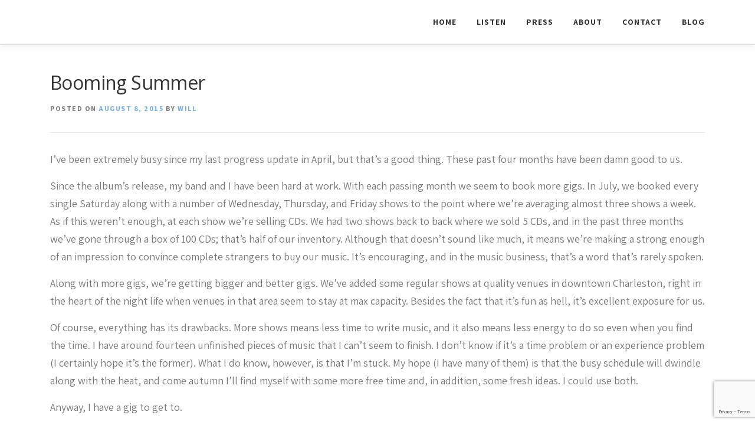

--- FILE ---
content_type: text/html; charset=UTF-8
request_url: https://willgoss.com/2015/08/08/booming-summer/
body_size: 15750
content:
<!DOCTYPE html>
<html dir="ltr" lang="en-US" prefix="og: https://ogp.me/ns#">
<head>
<meta charset="UTF-8">
<meta name="viewport" content="width=device-width, initial-scale=1">
<link rel="profile" href="https://gmpg.org/xfn/11">
	<script>
		(function() {
			const config = {"ajax_url":"https:\/\/willgoss.com\/wp-admin\/admin-ajax.php?action=onepress_change_js_font_url","nonce":"c5fb6847ef"};
			const headTagJs = document.getElementsByTagName('head')[0];
			// Save the original method
			const doInsertBefore = headTagJs.insertBefore;
			// Replace it!
			headTagJs.insertBefore = function(newElement, referenceElement) {

				if (!newElement.href) {
					doInsertBefore.call(headTagJs, newElement, referenceElement);
					return;
				}
				
				const url = new URL(newElement.href);
				if (!url.hostname.includes('fonts.googleapis.com') && !url.hostname.includes('fonts.gstatic.com')) {
					doInsertBefore.call(headTagJs, newElement, referenceElement);
					return;
				}

				if (window.fetch) {
					const form = new FormData();
					form.set('url', newElement.href)
					form.set('nonce', config.nonce)
					fetch(config.ajax_url, {
							method: 'POST',
							body: form
						})
						.then((response) => response.text())
						.then((body) => {
							const data = JSON.parse(body);
							if (data.success && data?.new_url) {
								newElement.href = data.new_url;
								doInsertBefore.call(headTagJs, newElement, referenceElement);
							}
						})
						.catch((error) => console.error('change_google_font_error', error));
					return;
				}
			};
		})();
	</script>
<title>Booming Summer - Will Goss</title>
	<style>img:is([sizes="auto" i], [sizes^="auto," i]) { contain-intrinsic-size: 3000px 1500px }</style>
	
		<!-- All in One SEO 4.8.9 - aioseo.com -->
	<meta name="description" content="I&#039;ve been extremely busy since my last progress update in April, but that&#039;s a good thing. These past four months have been damn good to us. Since the album&#039;s release, my band and I have been hard at work. With each passing month we seem to book more gigs. In July, we booked every single Saturday along with a number of Wednesday, Thursday, and Friday shows to the point" />
	<meta name="robots" content="max-image-preview:large" />
	<meta name="author" content="will"/>
	<link rel="canonical" href="https://willgoss.com/2015/08/08/booming-summer/" />
	<meta name="generator" content="All in One SEO (AIOSEO) 4.8.9" />
		<meta property="og:locale" content="en_US" />
		<meta property="og:site_name" content="Will Goss - Composer" />
		<meta property="og:type" content="article" />
		<meta property="og:title" content="Booming Summer - Will Goss" />
		<meta property="og:description" content="I&#039;ve been extremely busy since my last progress update in April, but that&#039;s a good thing. These past four months have been damn good to us. Since the album&#039;s release, my band and I have been hard at work. With each passing month we seem to book more gigs. In July, we booked every single Saturday along with a number of Wednesday, Thursday, and Friday shows to the point" />
		<meta property="og:url" content="https://willgoss.com/2015/08/08/booming-summer/" />
		<meta property="og:image" content="https://willgoss.com/wp-content/uploads/2021/12/Portrait2_Small.jpg" />
		<meta property="og:image:secure_url" content="https://willgoss.com/wp-content/uploads/2021/12/Portrait2_Small.jpg" />
		<meta property="og:image:width" content="860" />
		<meta property="og:image:height" content="683" />
		<meta property="article:published_time" content="2015-08-08T00:39:29+00:00" />
		<meta property="article:modified_time" content="2015-08-08T00:39:29+00:00" />
		<meta property="article:publisher" content="https://facebook.com/willgossmusic" />
		<meta name="twitter:card" content="summary_large_image" />
		<meta name="twitter:site" content="@willgossmusic" />
		<meta name="twitter:title" content="Booming Summer - Will Goss" />
		<meta name="twitter:description" content="I&#039;ve been extremely busy since my last progress update in April, but that&#039;s a good thing. These past four months have been damn good to us. Since the album&#039;s release, my band and I have been hard at work. With each passing month we seem to book more gigs. In July, we booked every single Saturday along with a number of Wednesday, Thursday, and Friday shows to the point" />
		<meta name="twitter:creator" content="@willgossmusic" />
		<meta name="twitter:image" content="https://willgoss.com/wp-content/uploads/2021/12/Portrait2_Small.jpg" />
		<script type="application/ld+json" class="aioseo-schema">
			{"@context":"https:\/\/schema.org","@graph":[{"@type":"BlogPosting","@id":"https:\/\/willgoss.com\/2015\/08\/08\/booming-summer\/#blogposting","name":"Booming Summer - Will Goss","headline":"Booming Summer","author":{"@id":"https:\/\/willgoss.com\/author\/will\/#author"},"publisher":{"@id":"https:\/\/willgoss.com\/#person"},"image":{"@type":"ImageObject","@id":"https:\/\/willgoss.com\/2015\/08\/08\/booming-summer\/#articleImage","url":"https:\/\/secure.gravatar.com\/avatar\/b2bf48aaa1381da2798506903f3e7f161abc8d85eb3c7bcad66c8e94697d1b22?s=96&d=mm&r=g","width":96,"height":96,"caption":"will"},"datePublished":"2015-08-08T00:39:29-05:00","dateModified":"2015-08-08T00:39:29-05:00","inLanguage":"en-US","mainEntityOfPage":{"@id":"https:\/\/willgoss.com\/2015\/08\/08\/booming-summer\/#webpage"},"isPartOf":{"@id":"https:\/\/willgoss.com\/2015\/08\/08\/booming-summer\/#webpage"},"articleSection":"Music"},{"@type":"BreadcrumbList","@id":"https:\/\/willgoss.com\/2015\/08\/08\/booming-summer\/#breadcrumblist","itemListElement":[{"@type":"ListItem","@id":"https:\/\/willgoss.com#listItem","position":1,"name":"Home","item":"https:\/\/willgoss.com","nextItem":{"@type":"ListItem","@id":"https:\/\/willgoss.com\/category\/music\/#listItem","name":"Music"}},{"@type":"ListItem","@id":"https:\/\/willgoss.com\/category\/music\/#listItem","position":2,"name":"Music","item":"https:\/\/willgoss.com\/category\/music\/","nextItem":{"@type":"ListItem","@id":"https:\/\/willgoss.com\/2015\/08\/08\/booming-summer\/#listItem","name":"Booming Summer"},"previousItem":{"@type":"ListItem","@id":"https:\/\/willgoss.com#listItem","name":"Home"}},{"@type":"ListItem","@id":"https:\/\/willgoss.com\/2015\/08\/08\/booming-summer\/#listItem","position":3,"name":"Booming Summer","previousItem":{"@type":"ListItem","@id":"https:\/\/willgoss.com\/category\/music\/#listItem","name":"Music"}}]},{"@type":"Person","@id":"https:\/\/willgoss.com\/#person","name":"will","image":{"@type":"ImageObject","@id":"https:\/\/willgoss.com\/2015\/08\/08\/booming-summer\/#personImage","url":"https:\/\/secure.gravatar.com\/avatar\/b2bf48aaa1381da2798506903f3e7f161abc8d85eb3c7bcad66c8e94697d1b22?s=96&d=mm&r=g","width":96,"height":96,"caption":"will"}},{"@type":"Person","@id":"https:\/\/willgoss.com\/author\/will\/#author","url":"https:\/\/willgoss.com\/author\/will\/","name":"will","image":{"@type":"ImageObject","@id":"https:\/\/willgoss.com\/2015\/08\/08\/booming-summer\/#authorImage","url":"https:\/\/secure.gravatar.com\/avatar\/b2bf48aaa1381da2798506903f3e7f161abc8d85eb3c7bcad66c8e94697d1b22?s=96&d=mm&r=g","width":96,"height":96,"caption":"will"}},{"@type":"WebPage","@id":"https:\/\/willgoss.com\/2015\/08\/08\/booming-summer\/#webpage","url":"https:\/\/willgoss.com\/2015\/08\/08\/booming-summer\/","name":"Booming Summer - Will Goss","description":"I've been extremely busy since my last progress update in April, but that's a good thing. These past four months have been damn good to us. Since the album's release, my band and I have been hard at work. With each passing month we seem to book more gigs. In July, we booked every single Saturday along with a number of Wednesday, Thursday, and Friday shows to the point","inLanguage":"en-US","isPartOf":{"@id":"https:\/\/willgoss.com\/#website"},"breadcrumb":{"@id":"https:\/\/willgoss.com\/2015\/08\/08\/booming-summer\/#breadcrumblist"},"author":{"@id":"https:\/\/willgoss.com\/author\/will\/#author"},"creator":{"@id":"https:\/\/willgoss.com\/author\/will\/#author"},"datePublished":"2015-08-08T00:39:29-05:00","dateModified":"2015-08-08T00:39:29-05:00"},{"@type":"WebSite","@id":"https:\/\/willgoss.com\/#website","url":"https:\/\/willgoss.com\/","name":"Will Goss","description":"Composer","inLanguage":"en-US","publisher":{"@id":"https:\/\/willgoss.com\/#person"}}]}
		</script>
		<!-- All in One SEO -->

<link rel='dns-prefetch' href='//fonts.googleapis.com' />
<link rel="alternate" type="application/rss+xml" title="Will Goss &raquo; Feed" href="https://willgoss.com/feed/" />
<link rel="alternate" type="application/rss+xml" title="Will Goss &raquo; Comments Feed" href="https://willgoss.com/comments/feed/" />
<link rel="alternate" type="application/rss+xml" title="Will Goss &raquo; Booming Summer Comments Feed" href="https://willgoss.com/2015/08/08/booming-summer/feed/" />
		<!-- This site uses the Google Analytics by ExactMetrics plugin v8.9.0 - Using Analytics tracking - https://www.exactmetrics.com/ -->
							<script src="//www.googletagmanager.com/gtag/js?id=G-Q7D7X3XTM8"  data-cfasync="false" data-wpfc-render="false" type="text/javascript" async></script>
			<script data-cfasync="false" data-wpfc-render="false" type="text/javascript">
				var em_version = '8.9.0';
				var em_track_user = true;
				var em_no_track_reason = '';
								var ExactMetricsDefaultLocations = {"page_location":"https:\/\/willgoss.com\/2015\/08\/08\/booming-summer\/"};
								if ( typeof ExactMetricsPrivacyGuardFilter === 'function' ) {
					var ExactMetricsLocations = (typeof ExactMetricsExcludeQuery === 'object') ? ExactMetricsPrivacyGuardFilter( ExactMetricsExcludeQuery ) : ExactMetricsPrivacyGuardFilter( ExactMetricsDefaultLocations );
				} else {
					var ExactMetricsLocations = (typeof ExactMetricsExcludeQuery === 'object') ? ExactMetricsExcludeQuery : ExactMetricsDefaultLocations;
				}

								var disableStrs = [
										'ga-disable-G-Q7D7X3XTM8',
									];

				/* Function to detect opted out users */
				function __gtagTrackerIsOptedOut() {
					for (var index = 0; index < disableStrs.length; index++) {
						if (document.cookie.indexOf(disableStrs[index] + '=true') > -1) {
							return true;
						}
					}

					return false;
				}

				/* Disable tracking if the opt-out cookie exists. */
				if (__gtagTrackerIsOptedOut()) {
					for (var index = 0; index < disableStrs.length; index++) {
						window[disableStrs[index]] = true;
					}
				}

				/* Opt-out function */
				function __gtagTrackerOptout() {
					for (var index = 0; index < disableStrs.length; index++) {
						document.cookie = disableStrs[index] + '=true; expires=Thu, 31 Dec 2099 23:59:59 UTC; path=/';
						window[disableStrs[index]] = true;
					}
				}

				if ('undefined' === typeof gaOptout) {
					function gaOptout() {
						__gtagTrackerOptout();
					}
				}
								window.dataLayer = window.dataLayer || [];

				window.ExactMetricsDualTracker = {
					helpers: {},
					trackers: {},
				};
				if (em_track_user) {
					function __gtagDataLayer() {
						dataLayer.push(arguments);
					}

					function __gtagTracker(type, name, parameters) {
						if (!parameters) {
							parameters = {};
						}

						if (parameters.send_to) {
							__gtagDataLayer.apply(null, arguments);
							return;
						}

						if (type === 'event') {
														parameters.send_to = exactmetrics_frontend.v4_id;
							var hookName = name;
							if (typeof parameters['event_category'] !== 'undefined') {
								hookName = parameters['event_category'] + ':' + name;
							}

							if (typeof ExactMetricsDualTracker.trackers[hookName] !== 'undefined') {
								ExactMetricsDualTracker.trackers[hookName](parameters);
							} else {
								__gtagDataLayer('event', name, parameters);
							}
							
						} else {
							__gtagDataLayer.apply(null, arguments);
						}
					}

					__gtagTracker('js', new Date());
					__gtagTracker('set', {
						'developer_id.dNDMyYj': true,
											});
					if ( ExactMetricsLocations.page_location ) {
						__gtagTracker('set', ExactMetricsLocations);
					}
										__gtagTracker('config', 'G-Q7D7X3XTM8', {"forceSSL":"true"} );
										window.gtag = __gtagTracker;										(function () {
						/* https://developers.google.com/analytics/devguides/collection/analyticsjs/ */
						/* ga and __gaTracker compatibility shim. */
						var noopfn = function () {
							return null;
						};
						var newtracker = function () {
							return new Tracker();
						};
						var Tracker = function () {
							return null;
						};
						var p = Tracker.prototype;
						p.get = noopfn;
						p.set = noopfn;
						p.send = function () {
							var args = Array.prototype.slice.call(arguments);
							args.unshift('send');
							__gaTracker.apply(null, args);
						};
						var __gaTracker = function () {
							var len = arguments.length;
							if (len === 0) {
								return;
							}
							var f = arguments[len - 1];
							if (typeof f !== 'object' || f === null || typeof f.hitCallback !== 'function') {
								if ('send' === arguments[0]) {
									var hitConverted, hitObject = false, action;
									if ('event' === arguments[1]) {
										if ('undefined' !== typeof arguments[3]) {
											hitObject = {
												'eventAction': arguments[3],
												'eventCategory': arguments[2],
												'eventLabel': arguments[4],
												'value': arguments[5] ? arguments[5] : 1,
											}
										}
									}
									if ('pageview' === arguments[1]) {
										if ('undefined' !== typeof arguments[2]) {
											hitObject = {
												'eventAction': 'page_view',
												'page_path': arguments[2],
											}
										}
									}
									if (typeof arguments[2] === 'object') {
										hitObject = arguments[2];
									}
									if (typeof arguments[5] === 'object') {
										Object.assign(hitObject, arguments[5]);
									}
									if ('undefined' !== typeof arguments[1].hitType) {
										hitObject = arguments[1];
										if ('pageview' === hitObject.hitType) {
											hitObject.eventAction = 'page_view';
										}
									}
									if (hitObject) {
										action = 'timing' === arguments[1].hitType ? 'timing_complete' : hitObject.eventAction;
										hitConverted = mapArgs(hitObject);
										__gtagTracker('event', action, hitConverted);
									}
								}
								return;
							}

							function mapArgs(args) {
								var arg, hit = {};
								var gaMap = {
									'eventCategory': 'event_category',
									'eventAction': 'event_action',
									'eventLabel': 'event_label',
									'eventValue': 'event_value',
									'nonInteraction': 'non_interaction',
									'timingCategory': 'event_category',
									'timingVar': 'name',
									'timingValue': 'value',
									'timingLabel': 'event_label',
									'page': 'page_path',
									'location': 'page_location',
									'title': 'page_title',
									'referrer' : 'page_referrer',
								};
								for (arg in args) {
																		if (!(!args.hasOwnProperty(arg) || !gaMap.hasOwnProperty(arg))) {
										hit[gaMap[arg]] = args[arg];
									} else {
										hit[arg] = args[arg];
									}
								}
								return hit;
							}

							try {
								f.hitCallback();
							} catch (ex) {
							}
						};
						__gaTracker.create = newtracker;
						__gaTracker.getByName = newtracker;
						__gaTracker.getAll = function () {
							return [];
						};
						__gaTracker.remove = noopfn;
						__gaTracker.loaded = true;
						window['__gaTracker'] = __gaTracker;
					})();
									} else {
										console.log("");
					(function () {
						function __gtagTracker() {
							return null;
						}

						window['__gtagTracker'] = __gtagTracker;
						window['gtag'] = __gtagTracker;
					})();
									}
			</script>
			
							<!-- / Google Analytics by ExactMetrics -->
		<script type="text/javascript">
/* <![CDATA[ */
window._wpemojiSettings = {"baseUrl":"https:\/\/s.w.org\/images\/core\/emoji\/16.0.1\/72x72\/","ext":".png","svgUrl":"https:\/\/s.w.org\/images\/core\/emoji\/16.0.1\/svg\/","svgExt":".svg","source":{"concatemoji":"https:\/\/willgoss.com\/wp-includes\/js\/wp-emoji-release.min.js?ver=6.8.3"}};
/*! This file is auto-generated */
!function(s,n){var o,i,e;function c(e){try{var t={supportTests:e,timestamp:(new Date).valueOf()};sessionStorage.setItem(o,JSON.stringify(t))}catch(e){}}function p(e,t,n){e.clearRect(0,0,e.canvas.width,e.canvas.height),e.fillText(t,0,0);var t=new Uint32Array(e.getImageData(0,0,e.canvas.width,e.canvas.height).data),a=(e.clearRect(0,0,e.canvas.width,e.canvas.height),e.fillText(n,0,0),new Uint32Array(e.getImageData(0,0,e.canvas.width,e.canvas.height).data));return t.every(function(e,t){return e===a[t]})}function u(e,t){e.clearRect(0,0,e.canvas.width,e.canvas.height),e.fillText(t,0,0);for(var n=e.getImageData(16,16,1,1),a=0;a<n.data.length;a++)if(0!==n.data[a])return!1;return!0}function f(e,t,n,a){switch(t){case"flag":return n(e,"\ud83c\udff3\ufe0f\u200d\u26a7\ufe0f","\ud83c\udff3\ufe0f\u200b\u26a7\ufe0f")?!1:!n(e,"\ud83c\udde8\ud83c\uddf6","\ud83c\udde8\u200b\ud83c\uddf6")&&!n(e,"\ud83c\udff4\udb40\udc67\udb40\udc62\udb40\udc65\udb40\udc6e\udb40\udc67\udb40\udc7f","\ud83c\udff4\u200b\udb40\udc67\u200b\udb40\udc62\u200b\udb40\udc65\u200b\udb40\udc6e\u200b\udb40\udc67\u200b\udb40\udc7f");case"emoji":return!a(e,"\ud83e\udedf")}return!1}function g(e,t,n,a){var r="undefined"!=typeof WorkerGlobalScope&&self instanceof WorkerGlobalScope?new OffscreenCanvas(300,150):s.createElement("canvas"),o=r.getContext("2d",{willReadFrequently:!0}),i=(o.textBaseline="top",o.font="600 32px Arial",{});return e.forEach(function(e){i[e]=t(o,e,n,a)}),i}function t(e){var t=s.createElement("script");t.src=e,t.defer=!0,s.head.appendChild(t)}"undefined"!=typeof Promise&&(o="wpEmojiSettingsSupports",i=["flag","emoji"],n.supports={everything:!0,everythingExceptFlag:!0},e=new Promise(function(e){s.addEventListener("DOMContentLoaded",e,{once:!0})}),new Promise(function(t){var n=function(){try{var e=JSON.parse(sessionStorage.getItem(o));if("object"==typeof e&&"number"==typeof e.timestamp&&(new Date).valueOf()<e.timestamp+604800&&"object"==typeof e.supportTests)return e.supportTests}catch(e){}return null}();if(!n){if("undefined"!=typeof Worker&&"undefined"!=typeof OffscreenCanvas&&"undefined"!=typeof URL&&URL.createObjectURL&&"undefined"!=typeof Blob)try{var e="postMessage("+g.toString()+"("+[JSON.stringify(i),f.toString(),p.toString(),u.toString()].join(",")+"));",a=new Blob([e],{type:"text/javascript"}),r=new Worker(URL.createObjectURL(a),{name:"wpTestEmojiSupports"});return void(r.onmessage=function(e){c(n=e.data),r.terminate(),t(n)})}catch(e){}c(n=g(i,f,p,u))}t(n)}).then(function(e){for(var t in e)n.supports[t]=e[t],n.supports.everything=n.supports.everything&&n.supports[t],"flag"!==t&&(n.supports.everythingExceptFlag=n.supports.everythingExceptFlag&&n.supports[t]);n.supports.everythingExceptFlag=n.supports.everythingExceptFlag&&!n.supports.flag,n.DOMReady=!1,n.readyCallback=function(){n.DOMReady=!0}}).then(function(){return e}).then(function(){var e;n.supports.everything||(n.readyCallback(),(e=n.source||{}).concatemoji?t(e.concatemoji):e.wpemoji&&e.twemoji&&(t(e.twemoji),t(e.wpemoji)))}))}((window,document),window._wpemojiSettings);
/* ]]> */
</script>
<style id='wp-emoji-styles-inline-css' type='text/css'>

	img.wp-smiley, img.emoji {
		display: inline !important;
		border: none !important;
		box-shadow: none !important;
		height: 1em !important;
		width: 1em !important;
		margin: 0 0.07em !important;
		vertical-align: -0.1em !important;
		background: none !important;
		padding: 0 !important;
	}
</style>
<link rel='stylesheet' id='wp-block-library-css' href='https://willgoss.com/wp-includes/css/dist/block-library/style.min.css?ver=6.8.3' type='text/css' media='all' />
<style id='wp-block-library-theme-inline-css' type='text/css'>
.wp-block-audio :where(figcaption){color:#555;font-size:13px;text-align:center}.is-dark-theme .wp-block-audio :where(figcaption){color:#ffffffa6}.wp-block-audio{margin:0 0 1em}.wp-block-code{border:1px solid #ccc;border-radius:4px;font-family:Menlo,Consolas,monaco,monospace;padding:.8em 1em}.wp-block-embed :where(figcaption){color:#555;font-size:13px;text-align:center}.is-dark-theme .wp-block-embed :where(figcaption){color:#ffffffa6}.wp-block-embed{margin:0 0 1em}.blocks-gallery-caption{color:#555;font-size:13px;text-align:center}.is-dark-theme .blocks-gallery-caption{color:#ffffffa6}:root :where(.wp-block-image figcaption){color:#555;font-size:13px;text-align:center}.is-dark-theme :root :where(.wp-block-image figcaption){color:#ffffffa6}.wp-block-image{margin:0 0 1em}.wp-block-pullquote{border-bottom:4px solid;border-top:4px solid;color:currentColor;margin-bottom:1.75em}.wp-block-pullquote cite,.wp-block-pullquote footer,.wp-block-pullquote__citation{color:currentColor;font-size:.8125em;font-style:normal;text-transform:uppercase}.wp-block-quote{border-left:.25em solid;margin:0 0 1.75em;padding-left:1em}.wp-block-quote cite,.wp-block-quote footer{color:currentColor;font-size:.8125em;font-style:normal;position:relative}.wp-block-quote:where(.has-text-align-right){border-left:none;border-right:.25em solid;padding-left:0;padding-right:1em}.wp-block-quote:where(.has-text-align-center){border:none;padding-left:0}.wp-block-quote.is-large,.wp-block-quote.is-style-large,.wp-block-quote:where(.is-style-plain){border:none}.wp-block-search .wp-block-search__label{font-weight:700}.wp-block-search__button{border:1px solid #ccc;padding:.375em .625em}:where(.wp-block-group.has-background){padding:1.25em 2.375em}.wp-block-separator.has-css-opacity{opacity:.4}.wp-block-separator{border:none;border-bottom:2px solid;margin-left:auto;margin-right:auto}.wp-block-separator.has-alpha-channel-opacity{opacity:1}.wp-block-separator:not(.is-style-wide):not(.is-style-dots){width:100px}.wp-block-separator.has-background:not(.is-style-dots){border-bottom:none;height:1px}.wp-block-separator.has-background:not(.is-style-wide):not(.is-style-dots){height:2px}.wp-block-table{margin:0 0 1em}.wp-block-table td,.wp-block-table th{word-break:normal}.wp-block-table :where(figcaption){color:#555;font-size:13px;text-align:center}.is-dark-theme .wp-block-table :where(figcaption){color:#ffffffa6}.wp-block-video :where(figcaption){color:#555;font-size:13px;text-align:center}.is-dark-theme .wp-block-video :where(figcaption){color:#ffffffa6}.wp-block-video{margin:0 0 1em}:root :where(.wp-block-template-part.has-background){margin-bottom:0;margin-top:0;padding:1.25em 2.375em}
</style>
<style id='classic-theme-styles-inline-css' type='text/css'>
/*! This file is auto-generated */
.wp-block-button__link{color:#fff;background-color:#32373c;border-radius:9999px;box-shadow:none;text-decoration:none;padding:calc(.667em + 2px) calc(1.333em + 2px);font-size:1.125em}.wp-block-file__button{background:#32373c;color:#fff;text-decoration:none}
</style>
<style id='global-styles-inline-css' type='text/css'>
:root{--wp--preset--aspect-ratio--square: 1;--wp--preset--aspect-ratio--4-3: 4/3;--wp--preset--aspect-ratio--3-4: 3/4;--wp--preset--aspect-ratio--3-2: 3/2;--wp--preset--aspect-ratio--2-3: 2/3;--wp--preset--aspect-ratio--16-9: 16/9;--wp--preset--aspect-ratio--9-16: 9/16;--wp--preset--color--black: #000000;--wp--preset--color--cyan-bluish-gray: #abb8c3;--wp--preset--color--white: #ffffff;--wp--preset--color--pale-pink: #f78da7;--wp--preset--color--vivid-red: #cf2e2e;--wp--preset--color--luminous-vivid-orange: #ff6900;--wp--preset--color--luminous-vivid-amber: #fcb900;--wp--preset--color--light-green-cyan: #7bdcb5;--wp--preset--color--vivid-green-cyan: #00d084;--wp--preset--color--pale-cyan-blue: #8ed1fc;--wp--preset--color--vivid-cyan-blue: #0693e3;--wp--preset--color--vivid-purple: #9b51e0;--wp--preset--gradient--vivid-cyan-blue-to-vivid-purple: linear-gradient(135deg,rgba(6,147,227,1) 0%,rgb(155,81,224) 100%);--wp--preset--gradient--light-green-cyan-to-vivid-green-cyan: linear-gradient(135deg,rgb(122,220,180) 0%,rgb(0,208,130) 100%);--wp--preset--gradient--luminous-vivid-amber-to-luminous-vivid-orange: linear-gradient(135deg,rgba(252,185,0,1) 0%,rgba(255,105,0,1) 100%);--wp--preset--gradient--luminous-vivid-orange-to-vivid-red: linear-gradient(135deg,rgba(255,105,0,1) 0%,rgb(207,46,46) 100%);--wp--preset--gradient--very-light-gray-to-cyan-bluish-gray: linear-gradient(135deg,rgb(238,238,238) 0%,rgb(169,184,195) 100%);--wp--preset--gradient--cool-to-warm-spectrum: linear-gradient(135deg,rgb(74,234,220) 0%,rgb(151,120,209) 20%,rgb(207,42,186) 40%,rgb(238,44,130) 60%,rgb(251,105,98) 80%,rgb(254,248,76) 100%);--wp--preset--gradient--blush-light-purple: linear-gradient(135deg,rgb(255,206,236) 0%,rgb(152,150,240) 100%);--wp--preset--gradient--blush-bordeaux: linear-gradient(135deg,rgb(254,205,165) 0%,rgb(254,45,45) 50%,rgb(107,0,62) 100%);--wp--preset--gradient--luminous-dusk: linear-gradient(135deg,rgb(255,203,112) 0%,rgb(199,81,192) 50%,rgb(65,88,208) 100%);--wp--preset--gradient--pale-ocean: linear-gradient(135deg,rgb(255,245,203) 0%,rgb(182,227,212) 50%,rgb(51,167,181) 100%);--wp--preset--gradient--electric-grass: linear-gradient(135deg,rgb(202,248,128) 0%,rgb(113,206,126) 100%);--wp--preset--gradient--midnight: linear-gradient(135deg,rgb(2,3,129) 0%,rgb(40,116,252) 100%);--wp--preset--font-size--small: 13px;--wp--preset--font-size--medium: 20px;--wp--preset--font-size--large: 36px;--wp--preset--font-size--x-large: 42px;--wp--preset--spacing--20: 0.44rem;--wp--preset--spacing--30: 0.67rem;--wp--preset--spacing--40: 1rem;--wp--preset--spacing--50: 1.5rem;--wp--preset--spacing--60: 2.25rem;--wp--preset--spacing--70: 3.38rem;--wp--preset--spacing--80: 5.06rem;--wp--preset--shadow--natural: 6px 6px 9px rgba(0, 0, 0, 0.2);--wp--preset--shadow--deep: 12px 12px 50px rgba(0, 0, 0, 0.4);--wp--preset--shadow--sharp: 6px 6px 0px rgba(0, 0, 0, 0.2);--wp--preset--shadow--outlined: 6px 6px 0px -3px rgba(255, 255, 255, 1), 6px 6px rgba(0, 0, 0, 1);--wp--preset--shadow--crisp: 6px 6px 0px rgba(0, 0, 0, 1);}:where(.is-layout-flex){gap: 0.5em;}:where(.is-layout-grid){gap: 0.5em;}body .is-layout-flex{display: flex;}.is-layout-flex{flex-wrap: wrap;align-items: center;}.is-layout-flex > :is(*, div){margin: 0;}body .is-layout-grid{display: grid;}.is-layout-grid > :is(*, div){margin: 0;}:where(.wp-block-columns.is-layout-flex){gap: 2em;}:where(.wp-block-columns.is-layout-grid){gap: 2em;}:where(.wp-block-post-template.is-layout-flex){gap: 1.25em;}:where(.wp-block-post-template.is-layout-grid){gap: 1.25em;}.has-black-color{color: var(--wp--preset--color--black) !important;}.has-cyan-bluish-gray-color{color: var(--wp--preset--color--cyan-bluish-gray) !important;}.has-white-color{color: var(--wp--preset--color--white) !important;}.has-pale-pink-color{color: var(--wp--preset--color--pale-pink) !important;}.has-vivid-red-color{color: var(--wp--preset--color--vivid-red) !important;}.has-luminous-vivid-orange-color{color: var(--wp--preset--color--luminous-vivid-orange) !important;}.has-luminous-vivid-amber-color{color: var(--wp--preset--color--luminous-vivid-amber) !important;}.has-light-green-cyan-color{color: var(--wp--preset--color--light-green-cyan) !important;}.has-vivid-green-cyan-color{color: var(--wp--preset--color--vivid-green-cyan) !important;}.has-pale-cyan-blue-color{color: var(--wp--preset--color--pale-cyan-blue) !important;}.has-vivid-cyan-blue-color{color: var(--wp--preset--color--vivid-cyan-blue) !important;}.has-vivid-purple-color{color: var(--wp--preset--color--vivid-purple) !important;}.has-black-background-color{background-color: var(--wp--preset--color--black) !important;}.has-cyan-bluish-gray-background-color{background-color: var(--wp--preset--color--cyan-bluish-gray) !important;}.has-white-background-color{background-color: var(--wp--preset--color--white) !important;}.has-pale-pink-background-color{background-color: var(--wp--preset--color--pale-pink) !important;}.has-vivid-red-background-color{background-color: var(--wp--preset--color--vivid-red) !important;}.has-luminous-vivid-orange-background-color{background-color: var(--wp--preset--color--luminous-vivid-orange) !important;}.has-luminous-vivid-amber-background-color{background-color: var(--wp--preset--color--luminous-vivid-amber) !important;}.has-light-green-cyan-background-color{background-color: var(--wp--preset--color--light-green-cyan) !important;}.has-vivid-green-cyan-background-color{background-color: var(--wp--preset--color--vivid-green-cyan) !important;}.has-pale-cyan-blue-background-color{background-color: var(--wp--preset--color--pale-cyan-blue) !important;}.has-vivid-cyan-blue-background-color{background-color: var(--wp--preset--color--vivid-cyan-blue) !important;}.has-vivid-purple-background-color{background-color: var(--wp--preset--color--vivid-purple) !important;}.has-black-border-color{border-color: var(--wp--preset--color--black) !important;}.has-cyan-bluish-gray-border-color{border-color: var(--wp--preset--color--cyan-bluish-gray) !important;}.has-white-border-color{border-color: var(--wp--preset--color--white) !important;}.has-pale-pink-border-color{border-color: var(--wp--preset--color--pale-pink) !important;}.has-vivid-red-border-color{border-color: var(--wp--preset--color--vivid-red) !important;}.has-luminous-vivid-orange-border-color{border-color: var(--wp--preset--color--luminous-vivid-orange) !important;}.has-luminous-vivid-amber-border-color{border-color: var(--wp--preset--color--luminous-vivid-amber) !important;}.has-light-green-cyan-border-color{border-color: var(--wp--preset--color--light-green-cyan) !important;}.has-vivid-green-cyan-border-color{border-color: var(--wp--preset--color--vivid-green-cyan) !important;}.has-pale-cyan-blue-border-color{border-color: var(--wp--preset--color--pale-cyan-blue) !important;}.has-vivid-cyan-blue-border-color{border-color: var(--wp--preset--color--vivid-cyan-blue) !important;}.has-vivid-purple-border-color{border-color: var(--wp--preset--color--vivid-purple) !important;}.has-vivid-cyan-blue-to-vivid-purple-gradient-background{background: var(--wp--preset--gradient--vivid-cyan-blue-to-vivid-purple) !important;}.has-light-green-cyan-to-vivid-green-cyan-gradient-background{background: var(--wp--preset--gradient--light-green-cyan-to-vivid-green-cyan) !important;}.has-luminous-vivid-amber-to-luminous-vivid-orange-gradient-background{background: var(--wp--preset--gradient--luminous-vivid-amber-to-luminous-vivid-orange) !important;}.has-luminous-vivid-orange-to-vivid-red-gradient-background{background: var(--wp--preset--gradient--luminous-vivid-orange-to-vivid-red) !important;}.has-very-light-gray-to-cyan-bluish-gray-gradient-background{background: var(--wp--preset--gradient--very-light-gray-to-cyan-bluish-gray) !important;}.has-cool-to-warm-spectrum-gradient-background{background: var(--wp--preset--gradient--cool-to-warm-spectrum) !important;}.has-blush-light-purple-gradient-background{background: var(--wp--preset--gradient--blush-light-purple) !important;}.has-blush-bordeaux-gradient-background{background: var(--wp--preset--gradient--blush-bordeaux) !important;}.has-luminous-dusk-gradient-background{background: var(--wp--preset--gradient--luminous-dusk) !important;}.has-pale-ocean-gradient-background{background: var(--wp--preset--gradient--pale-ocean) !important;}.has-electric-grass-gradient-background{background: var(--wp--preset--gradient--electric-grass) !important;}.has-midnight-gradient-background{background: var(--wp--preset--gradient--midnight) !important;}.has-small-font-size{font-size: var(--wp--preset--font-size--small) !important;}.has-medium-font-size{font-size: var(--wp--preset--font-size--medium) !important;}.has-large-font-size{font-size: var(--wp--preset--font-size--large) !important;}.has-x-large-font-size{font-size: var(--wp--preset--font-size--x-large) !important;}
:where(.wp-block-post-template.is-layout-flex){gap: 1.25em;}:where(.wp-block-post-template.is-layout-grid){gap: 1.25em;}
:where(.wp-block-columns.is-layout-flex){gap: 2em;}:where(.wp-block-columns.is-layout-grid){gap: 2em;}
:root :where(.wp-block-pullquote){font-size: 1.5em;line-height: 1.6;}
</style>
<link rel='stylesheet' id='contact-form-7-css' href='https://willgoss.com/wp-content/plugins/contact-form-7/includes/css/styles.css?ver=6.1.3' type='text/css' media='all' />
<link rel='stylesheet' id='onepress-fonts-css' href='https://willgoss.com/wp-content/uploads/google-fonts/onepress/onepress-1c49f05ca2b3222161394980e92d215d.css' type='text/css' media='all' />
<link rel='stylesheet' id='onepress-animate-css' href='https://willgoss.com/wp-content/themes/onepress/assets/css/animate.min.css?ver=2.3.15' type='text/css' media='all' />
<link rel='stylesheet' id='onepress-fa-css' href='https://willgoss.com/wp-content/themes/onepress/assets/fontawesome-v6/css/all.min.css?ver=6.5.1' type='text/css' media='all' />
<link rel='stylesheet' id='onepress-fa-shims-css' href='https://willgoss.com/wp-content/themes/onepress/assets/fontawesome-v6/css/v4-shims.min.css?ver=6.5.1' type='text/css' media='all' />
<link rel='stylesheet' id='onepress-bootstrap-css' href='https://willgoss.com/wp-content/themes/onepress/assets/css/bootstrap.min.css?ver=2.3.15' type='text/css' media='all' />
<link rel='stylesheet' id='onepress-style-css' href='https://willgoss.com/wp-content/themes/onepress/style.css?ver=6.8.3' type='text/css' media='all' />
<style id='onepress-style-inline-css' type='text/css'>
#page .is-transparent .site-header.no-scroll .site-title,#page .is-transparent .site-header.no-scroll .site-title .site-text-logo{color:#ffffff}#page .is-transparent .site-header.no-scroll .site-description{color:#ffffff}#main .video-section section.hero-slideshow-wrapper{background:transparent}.hero-slideshow-wrapper:after{position:absolute;top:0px;left:0px;width:100%;height:100%;background-color:rgba(15,15,15,0.35);display:block;content:""}#parallax-hero .jarallax-container .parallax-bg:before{background-color:rgba(15,15,15,0.35)}.body-desktop .parallax-hero .hero-slideshow-wrapper:after{display:none!important}#parallax-hero>.parallax-bg::before{background-color:rgba(15,15,15,0.35);opacity:1}.body-desktop .parallax-hero .hero-slideshow-wrapper:after{display:none!important}a,.screen-reader-text:hover,.screen-reader-text:active,.screen-reader-text:focus,.header-social a,.onepress-menu a:hover,.onepress-menu ul li a:hover,.onepress-menu li.onepress-current-item>a,.onepress-menu ul li.current-menu-item>a,.onepress-menu>li a.menu-actived,.onepress-menu.onepress-menu-mobile li.onepress-current-item>a,.site-footer a,.site-footer .footer-social a:hover,.site-footer .btt a:hover,.highlight,#comments .comment .comment-wrapper .comment-meta .comment-time:hover,#comments .comment .comment-wrapper .comment-meta .comment-reply-link:hover,#comments .comment .comment-wrapper .comment-meta .comment-edit-link:hover,.btn-theme-primary-outline,.sidebar .widget a:hover,.section-services .service-item .service-image i,.counter_item .counter__number,.team-member .member-thumb .member-profile a:hover,.icon-background-default{color:#72a9d8}input[type="reset"],input[type="submit"],input[type="submit"],input[type="reset"]:hover,input[type="submit"]:hover,input[type="submit"]:hover .nav-links a:hover,.btn-theme-primary,.btn-theme-primary-outline:hover,.section-testimonials .card-theme-primary,.woocommerce #respond input#submit,.woocommerce a.button,.woocommerce button.button,.woocommerce input.button,.woocommerce button.button.alt,.pirate-forms-submit-button,.pirate-forms-submit-button:hover,input[type="reset"],input[type="submit"],input[type="submit"],.pirate-forms-submit-button,.contact-form div.wpforms-container-full .wpforms-form .wpforms-submit,.contact-form div.wpforms-container-full .wpforms-form .wpforms-submit:hover,.nav-links a:hover,.nav-links a.current,.nav-links .page-numbers:hover,.nav-links .page-numbers.current{background:#72a9d8}.btn-theme-primary-outline,.btn-theme-primary-outline:hover,.pricing__item:hover,.section-testimonials .card-theme-primary,.entry-content blockquote{border-color:#72a9d8}.page-header:not(.page--cover){text-align:center}#footer-widgets{}.gallery-carousel .g-item{padding:0px 10px}.gallery-carousel-wrap{margin-left:-10px;margin-right:-10px}.gallery-grid .g-item,.gallery-masonry .g-item .inner{padding:10px}.gallery-grid-wrap,.gallery-masonry-wrap{margin-left:-10px;margin-right:-10px}.gallery-justified-wrap{margin-left:-20px;margin-right:-20px}.section-videolightbox::before{background-color:}
</style>
<link rel='stylesheet' id='onepress-gallery-lightgallery-css' href='https://willgoss.com/wp-content/themes/onepress/assets/css/lightgallery.css?ver=6.8.3' type='text/css' media='all' />
<link rel='stylesheet' id='wp-featherlight-css' href='https://willgoss.com/wp-content/plugins/wp-featherlight/css/wp-featherlight.min.css?ver=1.3.4' type='text/css' media='all' />
<link rel='stylesheet' id='onepress-plus-style-css' href='https://willgoss.com/wp-content/plugins/onepress-plus/onepress-plus.css?ver=2.3.10' type='text/css' media='all' />
<link rel='stylesheet' id='wp-typo-google-font-css' href='https://willgoss.com/wp-content/uploads/google-fonts/onepress/onepress-617359ec32222281eccb433d9a35c21b.css' type='text/css' media='all' />
<script type="text/javascript" src="https://willgoss.com/wp-content/plugins/google-analytics-dashboard-for-wp/assets/js/frontend-gtag.min.js?ver=8.9.0" id="exactmetrics-frontend-script-js" async="async" data-wp-strategy="async"></script>
<script data-cfasync="false" data-wpfc-render="false" type="text/javascript" id='exactmetrics-frontend-script-js-extra'>/* <![CDATA[ */
var exactmetrics_frontend = {"js_events_tracking":"true","download_extensions":"zip,mp3,mpeg,pdf,docx,pptx,xlsx,rar","inbound_paths":"[{\"path\":\"\\\/go\\\/\",\"label\":\"affiliate\"},{\"path\":\"\\\/recommend\\\/\",\"label\":\"affiliate\"}]","home_url":"https:\/\/willgoss.com","hash_tracking":"false","v4_id":"G-Q7D7X3XTM8"};/* ]]> */
</script>
<script type="text/javascript" src="https://willgoss.com/wp-includes/js/jquery/jquery.min.js?ver=3.7.1" id="jquery-core-js"></script>
<script type="text/javascript" src="https://willgoss.com/wp-includes/js/jquery/jquery-migrate.min.js?ver=3.4.1" id="jquery-migrate-js"></script>
<link rel="https://api.w.org/" href="https://willgoss.com/wp-json/" /><link rel="alternate" title="JSON" type="application/json" href="https://willgoss.com/wp-json/wp/v2/posts/587" /><link rel="EditURI" type="application/rsd+xml" title="RSD" href="https://willgoss.com/xmlrpc.php?rsd" />
<meta name="generator" content="WordPress 6.8.3" />
<link rel='shortlink' href='https://willgoss.com/?p=587' />
<link rel="alternate" title="oEmbed (JSON)" type="application/json+oembed" href="https://willgoss.com/wp-json/oembed/1.0/embed?url=https%3A%2F%2Fwillgoss.com%2F2015%2F08%2F08%2Fbooming-summer%2F" />
<link rel="alternate" title="oEmbed (XML)" type="text/xml+oembed" href="https://willgoss.com/wp-json/oembed/1.0/embed?url=https%3A%2F%2Fwillgoss.com%2F2015%2F08%2F08%2Fbooming-summer%2F&#038;format=xml" />
<link rel="pingback" href="https://willgoss.com/xmlrpc.php"><style type="text/css">.recentcomments a{display:inline !important;padding:0 !important;margin:0 !important;}</style><link rel="icon" href="https://willgoss.com/wp-content/uploads/2020/12/cropped-music-notes-32x32.png" sizes="32x32" />
<link rel="icon" href="https://willgoss.com/wp-content/uploads/2020/12/cropped-music-notes-192x192.png" sizes="192x192" />
<link rel="apple-touch-icon" href="https://willgoss.com/wp-content/uploads/2020/12/cropped-music-notes-180x180.png" />
<meta name="msapplication-TileImage" content="https://willgoss.com/wp-content/uploads/2020/12/cropped-music-notes-270x270.png" />
		<style type="text/css" id="wp-custom-css">
			@media (max-width: 767px) {
  .hero__content h1 {
    font-size: 20px;
  }
  
  .hero__content h3 {
    font-size: 16px;
  }
}		</style>
		<style class="wp-typography-print-styles" type="text/css">
body, body p { 
	font-family: "Assistant";
	font-style: normal;
	font-size: 18px;
	font-size: 1.125rem;
 } 
 #page .site-branding .site-title, #page .site-branding .site-text-logo { 
	font-family: "Abyssinica SIL";
	font-style: normal;
 } 
  
 .onepress-menu a { 
	font-family: "Assistant";
	font-style: normal;
	font-weight: 700;
	font-size: 14px;
	font-size: 0.875rem;
 } 
 .hero__content .hero-large-text, .hero__content .hcl2-content h1, .hero__content .hcl2-content h2, .hero__content .hcl2-content h3 { 
	font-style: normal;
 } 
 body h1, body h2, body h3, body h4, body h5, body h6,
	.entry-header .entry-title,
	body .section-title-area .section-title, body .section-title-area .section-subtitle, body .hero-content-style1 h2 { 
	font-style: normal;
 } 
  
 
</style></head>

<body data-rsssl=1 class="wp-singular post-template-default single single-post postid-587 single-format-standard wp-theme-onepress wp-featherlight-captions site-header-sticky site-header-transparent">
<div id="page" class="hfeed site">
	<a class="skip-link screen-reader-text" href="#content">Skip to content</a>
	<div id="header-section" class="h-on-top no-transparent">		<header id="masthead" class="site-header header-contained is-sticky no-scroll no-t h-on-top" role="banner">
			<div class="container">
				<div class="site-branding">
					<div class="site-brand-inner no-logo-img no-desc"></div>				</div>
				<div class="header-right-wrapper">
					<a href="#0" id="nav-toggle">Menu<span></span></a>
					<nav id="site-navigation" class="main-navigation" role="navigation">
						<ul class="onepress-menu">
							<li id="menu-item-4676" class="menu-item menu-item-type-custom menu-item-object-custom menu-item-home menu-item-4676"><a href="https://willgoss.com/#hero" title="						">Home</a></li>
<li id="menu-item-5089" class="menu-item menu-item-type-custom menu-item-object-custom menu-item-home menu-item-5089"><a href="https://willgoss.com/#listen" title="						">Listen</a></li>
<li id="menu-item-5454" class="menu-item menu-item-type-custom menu-item-object-custom menu-item-home menu-item-5454"><a href="https://willgoss.com/#press">Press</a></li>
<li id="menu-item-5092" class="menu-item menu-item-type-custom menu-item-object-custom menu-item-home menu-item-5092"><a href="https://willgoss.com/#bio" title="						">About</a></li>
<li id="menu-item-5097" class="menu-item menu-item-type-custom menu-item-object-custom menu-item-home menu-item-5097"><a href="https://willgoss.com/#contact" title="						">Contact</a></li>
<li id="menu-item-5664" class="menu-item menu-item-type-post_type menu-item-object-page menu-item-5664"><a href="https://willgoss.com/blog/">Blog</a></li>
						</ul>
					</nav>

				</div>
			</div>
		</header>
		</div>
	<div id="content" class="site-content">

		
		<div id="content-inside" class="container no-sidebar">
			<div id="primary" class="content-area">
				<main id="main" class="site-main" role="main">

				
					<article id="post-587" class="post-587 post type-post status-publish format-standard hentry category-music">
	<header class="entry-header">
		<h1 class="entry-title">Booming Summer</h1>        		<div class="entry-meta">
			<span class="posted-on">Posted on <a href="https://willgoss.com/2015/08/08/booming-summer/" rel="bookmark"><time class="entry-date published updated" datetime="2015-08-08T00:39:29-05:00">August 8, 2015</time></a></span><span class="byline"> by <span class="author vcard"><a  rel="author" class="url fn n" href="https://willgoss.com/author/will/">will</a></span></span>		</div>
        	</header>

    
	<div class="entry-content">
		<p>				I&#8217;ve been extremely busy since my last progress update in April, but that&#8217;s a good thing. These past four months have been damn good to us.</p>
<p>Since the album&#8217;s release, my band and I have been hard at work. With each passing month we seem to book more gigs. In July, we booked every single Saturday along with a number of Wednesday, Thursday, and Friday shows to the point where we&#8217;re averaging almost three shows a week. As if this weren&#8217;t enough, at each show we&#8217;re selling CDs. We had two shows back to back where we sold 5 CDs, and in the past three months we&#8217;ve gone through a box of 100 CDs; that&#8217;s half of our inventory. Although that doesn&#8217;t sound like much, it means we&#8217;re making a strong enough of an impression to convince complete strangers to buy our music. It&#8217;s encouraging, and in the music business, that&#8217;s a word that&#8217;s rarely spoken.</p>
<p>Along with more gigs, we&#8217;re getting bigger and better gigs. We&#8217;ve added some regular shows at quality venues in downtown Charleston, right in the heart of the night life when venues in that area seem to stay at max capacity. Besides the fact that it&#8217;s fun as hell, it&#8217;s excellent exposure for us.</p>
<p>Of course, everything has its drawbacks. More shows means less time to write music, and it also means less energy to do so even when you find the time. I have around fourteen unfinished pieces of music that I can&#8217;t seem to finish. I don&#8217;t know if it&#8217;s a time problem or an experience problem (I certainly hope it&#8217;s the former). What I do know, however, is that I&#8217;m stuck. My hope (I have many of them) is that the busy schedule will dwindle along with the heat, and come autumn I&#8217;ll find myself with some more free time and, in addition, some fresh ideas. I could use both.</p>
<p>Anyway, I have a gig to get to.		</p>
  
  
  <div class="
    mailpoet_form_popup_overlay
          mailpoet_form_overlay_animation_slideup
      mailpoet_form_overlay_animation
      "></div>
  <div
    id="mp_form_slide_in2"
    class="
      mailpoet_form
      mailpoet_form_slide_in
      mailpoet_form_position_right
      mailpoet_form_animation_slideup
    "
      >

    <style type="text/css">
     #mp_form_slide_in2 .mailpoet_form {  }
#mp_form_slide_in2 form { margin-bottom: 0; }
#mp_form_slide_in2 .mailpoet_column_with_background { padding: 0px; }
#mp_form_slide_in2 .wp-block-column:first-child, #mp_form_slide_in2 .mailpoet_form_column:first-child { padding: 0 20px; }
#mp_form_slide_in2 .mailpoet_form_column:not(:first-child) { margin-left: 0; }
#mp_form_slide_in2 h2.mailpoet-heading { margin: 0 0 12px 0; }
#mp_form_slide_in2 .mailpoet_paragraph { line-height: 20px; margin-bottom: 20px; }
#mp_form_slide_in2 .mailpoet_segment_label, #mp_form_slide_in2 .mailpoet_text_label, #mp_form_slide_in2 .mailpoet_textarea_label, #mp_form_slide_in2 .mailpoet_select_label, #mp_form_slide_in2 .mailpoet_radio_label, #mp_form_slide_in2 .mailpoet_checkbox_label, #mp_form_slide_in2 .mailpoet_list_label, #mp_form_slide_in2 .mailpoet_date_label { display: block; font-weight: normal; }
#mp_form_slide_in2 .mailpoet_text, #mp_form_slide_in2 .mailpoet_textarea, #mp_form_slide_in2 .mailpoet_select, #mp_form_slide_in2 .mailpoet_date_month, #mp_form_slide_in2 .mailpoet_date_day, #mp_form_slide_in2 .mailpoet_date_year, #mp_form_slide_in2 .mailpoet_date { display: block; }
#mp_form_slide_in2 .mailpoet_text, #mp_form_slide_in2 .mailpoet_textarea { width: 200px; }
#mp_form_slide_in2 .mailpoet_checkbox {  }
#mp_form_slide_in2 .mailpoet_submit {  }
#mp_form_slide_in2 .mailpoet_divider {  }
#mp_form_slide_in2 .mailpoet_message {  }
#mp_form_slide_in2 .mailpoet_form_loading { width: 30px; text-align: center; line-height: normal; }
#mp_form_slide_in2 .mailpoet_form_loading > span { width: 5px; height: 5px; background-color: #5b5b5b; }#mp_form_slide_in2{border-radius: 3px;background: #27282e;color: #ffffff;text-align: left;}#mp_form_slide_in2{width: 560px;max-width: 100vw;}#mp_form_slide_in2 .mailpoet_message {margin: 0; padding: 0 20px;}
        #mp_form_slide_in2 .mailpoet_validate_success {color: #00d084}
        #mp_form_slide_in2 input.parsley-success {color: #00d084}
        #mp_form_slide_in2 select.parsley-success {color: #00d084}
        #mp_form_slide_in2 textarea.parsley-success {color: #00d084}
      
        #mp_form_slide_in2 .mailpoet_validate_error {color: #cf2e2e}
        #mp_form_slide_in2 input.parsley-error {color: #cf2e2e}
        #mp_form_slide_in2 select.parsley-error {color: #cf2e2e}
        #mp_form_slide_in2 textarea.textarea.parsley-error {color: #cf2e2e}
        #mp_form_slide_in2 .parsley-errors-list {color: #cf2e2e}
        #mp_form_slide_in2 .parsley-required {color: #cf2e2e}
        #mp_form_slide_in2 .parsley-custom-error-message {color: #cf2e2e}
      #mp_form_slide_in2.mailpoet_form_slide_in { border-bottom-left-radius: 0; border-bottom-right-radius: 0; }#mp_form_slide_in2.mailpoet_form_position_right { border-top-right-radius: 0; }#mp_form_slide_in2.mailpoet_form_position_left { border-top-left-radius: 0; }#mp_form_slide_in2 .mailpoet_paragraph.last {margin-bottom: 0} @media (max-width: 500px) {#mp_form_slide_in2 {background: #27282e;animation: none;border: none;border-radius: 0;bottom: 0;left: 0;max-height: 40%;padding: 20px;right: 0;top: auto;transform: none;width: 100%;min-width: 100%;}} @media (min-width: 500px) {#mp_form_slide_in2 {padding: 0px;}}  @media (min-width: 500px) {#mp_form_slide_in2 .last .mailpoet_paragraph:last-child {margin-bottom: 0}}  @media (max-width: 500px) {#mp_form_slide_in2 .mailpoet_form_column:last-child .mailpoet_paragraph:last-child {margin-bottom: 0}} 
    </style>

    <form
      target="_self"
      method="post"
      action="https://willgoss.com/wp-admin/admin-post.php?action=mailpoet_subscription_form"
      class="mailpoet_form mailpoet_form_form mailpoet_form_slide_in"
      novalidate
      data-delay="15"
      data-exit-intent-enabled=""
      data-font-family="Fira Sans"
      data-cookie-expiration-time="7"
    >
      <input type="hidden" name="data[form_id]" value="2" />
      <input type="hidden" name="token" value="bd99a33dc0" />
      <input type="hidden" name="api_version" value="v1" />
      <input type="hidden" name="endpoint" value="subscribers" />
      <input type="hidden" name="mailpoet_method" value="subscribe" />

      <label class="mailpoet_hp_email_label" style="display: none !important;">Please leave this field empty<input type="email" name="data[email]"/></label><div class='mailpoet_form_columns_container'><div class="mailpoet_form_columns mailpoet_paragraph mailpoet_stack_on_mobile"><div class="mailpoet_form_column" style="flex-basis:50%;"><div class='mailpoet_spacer' style='height: 10px;'></div>
<div class="mailpoet_form_image"><figure class="size-large aligncenter"><img decoding="async" src="https://ps.w.org/mailpoet/assets/form-templates/template-11/soundicon.png" alt width=68 height=69 style="width: 68px;height: 69px"></figure></div>
<div class='mailpoet_spacer' style='height: 1px;'></div>
<h2 class="mailpoet-heading  mailpoet-has-font-size" style="text-align: center; color: #ffffff; font-size: 22px"><span style="font-family: Fira Sans" data-font="Fira Sans" class="mailpoet-has-font"><strong>DON’T MISS A BEAT</strong></span></h2>
<p class="mailpoet_form_paragraph  mailpoet-has-font-size" style="text-align: center; color: #ffffff; font-size: 15px"><span style="font-family: Fira Sans" data-font="Fira Sans" class="mailpoet-has-font">Stay up to date on my latest blog posts by joining the newsletter!</span></p>
<div class="mailpoet_paragraph "><style>input[name="data[form_field_M2VkOTU1MmQ5YzU2X2VtYWls]"]::placeholder{color:#4c537e;opacity: 1;}</style><input type="email" autocomplete="email" class="mailpoet_text" id="form_email_2" name="data[form_field_M2VkOTU1MmQ5YzU2X2VtYWls]" title="Email Address" value="" style="width:100%;box-sizing:border-box;background-color:#ffffff;border-style:solid;border-radius:2px !important;border-width:0px;border-color:#313131;padding:10px;margin: 0 auto 0 0;font-family:&#039;Fira Sans&#039;;font-size:15px;line-height:1.5;height:auto;color:#4c537e;" data-automation-id="form_email"  placeholder="Email Address *" aria-label="Email Address *" data-parsley-errors-container=".mailpoet_error_1sglm" data-parsley-required="true" required aria-required="true" data-parsley-minlength="6" data-parsley-maxlength="150" data-parsley-type-message="This value should be a valid email." data-parsley-required-message="This field is required."/><span class="mailpoet_error_1sglm"></span></div>
<div class="mailpoet_recaptcha" data-sitekey="6LdV9YQUAAAAACjtyxGnmm4yMtY2t4934v0h9p6_" data-size="invisible">
      <div class="mailpoet_recaptcha_container"></div>
      <noscript>
        <div>
          <div class="mailpoet_recaptcha_noscript_container">
            <div>
              <iframe src="https://www.google.com/recaptcha/api/fallback?k=6LdV9YQUAAAAACjtyxGnmm4yMtY2t4934v0h9p6_" frameborder="0" scrolling="no">
              </iframe>
            </div>
          </div>
          <div class="mailpoet_recaptcha_noscript_input">
            <textarea id="g-recaptcha-response" name="data[recaptcha]" class="g-recaptcha-response">
            </textarea>
          </div>
        </div>
      </noscript>
      <input class="mailpoet_recaptcha_field" type="hidden" name="recaptchaWidgetId">
    </div><div class="mailpoet_paragraph primary"><input type="submit" class="mailpoet_submit" value="JOIN THE NEWSLETTER" data-automation-id="subscribe-submit-button" style="width:100%;box-sizing:border-box;padding:10px;margin: 0 auto 0 0;font-family:&#039;Fira Sans&#039;;font-size:15px;line-height:1.5;height:auto;border-color:transparent;" /><span class="mailpoet_form_loading"><span class="mailpoet_bounce1"></span><span class="mailpoet_bounce2"></span><span class="mailpoet_bounce3"></span></span></div>
<p class="mailpoet_form_paragraph  mailpoet-has-font-size" style="text-align: center; color: #ffffff; font-size: 13px"><span style="font-family: Fira Sans" data-font="Fira Sans" class="mailpoet-has-font">I don’t spam! Your privacy will be respected</span></p>
</div>
<div class="mailpoet_form_column" style="flex-basis:50%;"><div class="mailpoet_form_image is-style-rounded"><figure class="size-large aligncenter"><img fetchpriority="high" decoding="async" width="683" height="1024" src="https://willgoss.com/wp-content/uploads/2022/02/portrait-683x1024.jpg" alt class="wp-image-5501" srcset="https://willgoss.com/wp-content/uploads/2022/02/portrait-683x1024.jpg 683w, https://willgoss.com/wp-content/uploads/2022/02/portrait-200x300.jpg 200w, https://willgoss.com/wp-content/uploads/2022/02/portrait-768x1151.jpg 768w, https://willgoss.com/wp-content/uploads/2022/02/portrait-1025x1536.jpg 1025w, https://willgoss.com/wp-content/uploads/2022/02/portrait.jpg 1366w"></figure></div>
</div>
</div></div>

      <div class="mailpoet_message">
        <p class="mailpoet_validate_success"
                style="display:none;"
                >Check your inbox or spam folder to confirm your subscription.
        </p>
        <p class="mailpoet_validate_error"
                style="display:none;"
                >        </p>
      </div>
    </form>

          <input type="image"
        class="mailpoet_form_close_icon"
        alt="Close"
        src='https://willgoss.com/wp-content/plugins/mailpoet/assets/img/form_close_icon/classic_white.svg'
      />
      </div>

  			</div>
    
    <footer class="entry-footer"><span class="cat-links">Posted in <a href="https://willgoss.com/category/music/" rel="category tag">Music</a></span></footer>
    </article>


					
<div id="comments" class="comments-area">

	
	
	
		<div id="respond" class="comment-respond">
		<h3 id="reply-title" class="comment-reply-title">Leave a Reply <small><a rel="nofollow" id="cancel-comment-reply-link" href="/2015/08/08/booming-summer/#respond" style="display:none;">Cancel reply</a></small></h3><p class="must-log-in">You must be <a href="https://willgoss.com/wp-login.php?redirect_to=https%3A%2F%2Fwillgoss.com%2F2015%2F08%2F08%2Fbooming-summer%2F">logged in</a> to post a comment.</p>	</div><!-- #respond -->
	
</div>

				
				</main>
			</div>

            
		</div>
	</div>

	<footer id="colophon" class="site-footer" role="contentinfo">
							<div class="footer-connect">
				<div class="container">
					<div class="row">
						 <div class="col-md-8 offset-md-2 col-sm-12 offset-md-0">			<div class="footer-social">
				<div class="footer-social-icons"><a target="_blank" href="https://instagram.com/willgossmusic" title="Instagram"><i class="fa fa fa-instagram"></i></a><a target="_blank" href="https://x.com/willgossmusic" title="X"><i class="fa fa-brands fa-x-twitter"></i></a><a target="_blank" href="https://youtube.com/willgoss" title="YouTube"><i class="fa fa fa-youtube-play"></i></a><a target="_blank" href="https://willgoss.bandcamp.com/" title="Bandcamp"><i class="fa  fa-bandcamp"></i></a></div>			</div>
		</div>					</div>
				</div>
			</div>
	
		<div class="site-info">
			<div class="container">
									<div class="btt">
						<a class="back-to-top" href="#page" title="Back To Top"><i class="fa fa-angle-double-up wow flash" data-wow-duration="2s"></i></a>
					</div>
								Copyright © 2025			</div>
		</div>

	</footer>
	</div>


<script type="speculationrules">
{"prefetch":[{"source":"document","where":{"and":[{"href_matches":"\/*"},{"not":{"href_matches":["\/wp-*.php","\/wp-admin\/*","\/wp-content\/uploads\/*","\/wp-content\/*","\/wp-content\/plugins\/*","\/wp-content\/themes\/onepress\/*","\/*\\?(.+)"]}},{"not":{"selector_matches":"a[rel~=\"nofollow\"]"}},{"not":{"selector_matches":".no-prefetch, .no-prefetch a"}}]},"eagerness":"conservative"}]}
</script>
<link rel='stylesheet' id='mailpoet_custom_fonts_0-css' href='https://willgoss.com/wp-content/uploads/google-fonts/onepress/onepress-0f44f81381c20ebac65fdcadd2c02832.css' type='text/css' media='all' />
<link rel='stylesheet' id='mailpoet_custom_fonts_1-css' href='https://willgoss.com/wp-content/uploads/google-fonts/onepress/onepress-77f6aafce4b25bf284fcd29ef1da637a.css' type='text/css' media='all' />
<link rel='stylesheet' id='mailpoet_custom_fonts_2-css' href='https://willgoss.com/wp-content/uploads/google-fonts/onepress/onepress-fbb63eeac578a6d7d5cba8a68a7a78f4.css' type='text/css' media='all' />
<link rel='stylesheet' id='mailpoet_public-css' href='https://willgoss.com/wp-content/plugins/mailpoet/assets/dist/css/mailpoet-public.b1f0906e.css?ver=6.8.3' type='text/css' media='all' />
<script type="text/javascript" src="https://willgoss.com/wp-includes/js/dist/hooks.min.js?ver=4d63a3d491d11ffd8ac6" id="wp-hooks-js"></script>
<script type="text/javascript" src="https://willgoss.com/wp-includes/js/dist/i18n.min.js?ver=5e580eb46a90c2b997e6" id="wp-i18n-js"></script>
<script type="text/javascript" id="wp-i18n-js-after">
/* <![CDATA[ */
wp.i18n.setLocaleData( { 'text direction\u0004ltr': [ 'ltr' ] } );
/* ]]> */
</script>
<script type="text/javascript" src="https://willgoss.com/wp-content/plugins/contact-form-7/includes/swv/js/index.js?ver=6.1.3" id="swv-js"></script>
<script type="text/javascript" id="contact-form-7-js-before">
/* <![CDATA[ */
var wpcf7 = {
    "api": {
        "root": "https:\/\/willgoss.com\/wp-json\/",
        "namespace": "contact-form-7\/v1"
    }
};
/* ]]> */
</script>
<script type="text/javascript" src="https://willgoss.com/wp-content/plugins/contact-form-7/includes/js/index.js?ver=6.1.3" id="contact-form-7-js"></script>
<script type="text/javascript" id="onepress-theme-js-extra">
/* <![CDATA[ */
var onepress_js_settings = {"onepress_disable_animation":"","onepress_disable_sticky_header":"0","onepress_vertical_align_menu":"0","hero_animation":"flipInX","hero_speed":"3000","hero_fade":"750","submenu_width":"0","hero_duration":"5000","hero_disable_preload":"","disabled_google_font":"","is_home":"","gallery_enable":"1","is_rtl":"","parallax_speed":"0.5"};
/* ]]> */
</script>
<script type="text/javascript" src="https://willgoss.com/wp-content/themes/onepress/assets/js/theme-all.min.js?ver=2.3.15" id="onepress-theme-js"></script>
<script type="text/javascript" src="https://willgoss.com/wp-includes/js/comment-reply.min.js?ver=6.8.3" id="comment-reply-js" async="async" data-wp-strategy="async"></script>
<script type="text/javascript" src="https://willgoss.com/wp-content/themes/onepress/assets/js/owl.carousel.min.js?ver=6.8.3" id="onepress-gallery-carousel-js"></script>
<script type="text/javascript" src="https://willgoss.com/wp-content/plugins/onepress-plus/assets/js/slider.js?ver=6.8.3" id="onepress-plus-slider-js"></script>
<script type="text/javascript" src="https://www.google.com/recaptcha/api.js?render=6LdV9YQUAAAAACjtyxGnmm4yMtY2t4934v0h9p6_&amp;ver=3.0" id="google-recaptcha-js"></script>
<script type="text/javascript" src="https://willgoss.com/wp-includes/js/dist/vendor/wp-polyfill.min.js?ver=3.15.0" id="wp-polyfill-js"></script>
<script type="text/javascript" id="wpcf7-recaptcha-js-before">
/* <![CDATA[ */
var wpcf7_recaptcha = {
    "sitekey": "6LdV9YQUAAAAACjtyxGnmm4yMtY2t4934v0h9p6_",
    "actions": {
        "homepage": "homepage",
        "contactform": "contactform"
    }
};
/* ]]> */
</script>
<script type="text/javascript" src="https://willgoss.com/wp-content/plugins/contact-form-7/modules/recaptcha/index.js?ver=6.1.3" id="wpcf7-recaptcha-js"></script>
<script type="text/javascript" src="https://willgoss.com/wp-content/plugins/wp-featherlight/js/wpFeatherlight.pkgd.min.js?ver=1.3.4" id="wp-featherlight-js"></script>
<script type="text/javascript" id="onepress-plus-js-extra">
/* <![CDATA[ */
var OnePress_Plus = {"ajax_url":"https:\/\/willgoss.com\/wp-admin\/admin-ajax.php","browser_warning":" Your browser does not support the video tag. I suggest you upgrade your browser."};
/* ]]> */
</script>
<script type="text/javascript" src="https://willgoss.com/wp-content/plugins/onepress-plus/assets/js/onepress-plus.js?ver=2.3.10" id="onepress-plus-js"></script>
<script type="text/javascript" src="https://www.google.com/recaptcha/api.js?render=explicit&amp;ver=6.8.3" id="mailpoet_recaptcha-js"></script>
<script type="text/javascript" id="mailpoet_public-js-extra">
/* <![CDATA[ */
var MailPoetForm = {"ajax_url":"https:\/\/willgoss.com\/wp-admin\/admin-ajax.php","is_rtl":"","ajax_common_error_message":"An error has happened while performing a request, please try again later."};
/* ]]> */
</script>
<script type="text/javascript" src="https://willgoss.com/wp-content/plugins/mailpoet/assets/dist/js/public.js?ver=5.16.4" id="mailpoet_public-js" defer="defer" data-wp-strategy="defer"></script>

</body>
</html>


--- FILE ---
content_type: text/html; charset=utf-8
request_url: https://www.google.com/recaptcha/api2/anchor?ar=1&k=6LdV9YQUAAAAACjtyxGnmm4yMtY2t4934v0h9p6_&co=aHR0cHM6Ly93aWxsZ29zcy5jb206NDQz&hl=en&v=PoyoqOPhxBO7pBk68S4YbpHZ&size=invisible&anchor-ms=20000&execute-ms=30000&cb=ym3iys18dhhh
body_size: 48900
content:
<!DOCTYPE HTML><html dir="ltr" lang="en"><head><meta http-equiv="Content-Type" content="text/html; charset=UTF-8">
<meta http-equiv="X-UA-Compatible" content="IE=edge">
<title>reCAPTCHA</title>
<style type="text/css">
/* cyrillic-ext */
@font-face {
  font-family: 'Roboto';
  font-style: normal;
  font-weight: 400;
  font-stretch: 100%;
  src: url(//fonts.gstatic.com/s/roboto/v48/KFO7CnqEu92Fr1ME7kSn66aGLdTylUAMa3GUBHMdazTgWw.woff2) format('woff2');
  unicode-range: U+0460-052F, U+1C80-1C8A, U+20B4, U+2DE0-2DFF, U+A640-A69F, U+FE2E-FE2F;
}
/* cyrillic */
@font-face {
  font-family: 'Roboto';
  font-style: normal;
  font-weight: 400;
  font-stretch: 100%;
  src: url(//fonts.gstatic.com/s/roboto/v48/KFO7CnqEu92Fr1ME7kSn66aGLdTylUAMa3iUBHMdazTgWw.woff2) format('woff2');
  unicode-range: U+0301, U+0400-045F, U+0490-0491, U+04B0-04B1, U+2116;
}
/* greek-ext */
@font-face {
  font-family: 'Roboto';
  font-style: normal;
  font-weight: 400;
  font-stretch: 100%;
  src: url(//fonts.gstatic.com/s/roboto/v48/KFO7CnqEu92Fr1ME7kSn66aGLdTylUAMa3CUBHMdazTgWw.woff2) format('woff2');
  unicode-range: U+1F00-1FFF;
}
/* greek */
@font-face {
  font-family: 'Roboto';
  font-style: normal;
  font-weight: 400;
  font-stretch: 100%;
  src: url(//fonts.gstatic.com/s/roboto/v48/KFO7CnqEu92Fr1ME7kSn66aGLdTylUAMa3-UBHMdazTgWw.woff2) format('woff2');
  unicode-range: U+0370-0377, U+037A-037F, U+0384-038A, U+038C, U+038E-03A1, U+03A3-03FF;
}
/* math */
@font-face {
  font-family: 'Roboto';
  font-style: normal;
  font-weight: 400;
  font-stretch: 100%;
  src: url(//fonts.gstatic.com/s/roboto/v48/KFO7CnqEu92Fr1ME7kSn66aGLdTylUAMawCUBHMdazTgWw.woff2) format('woff2');
  unicode-range: U+0302-0303, U+0305, U+0307-0308, U+0310, U+0312, U+0315, U+031A, U+0326-0327, U+032C, U+032F-0330, U+0332-0333, U+0338, U+033A, U+0346, U+034D, U+0391-03A1, U+03A3-03A9, U+03B1-03C9, U+03D1, U+03D5-03D6, U+03F0-03F1, U+03F4-03F5, U+2016-2017, U+2034-2038, U+203C, U+2040, U+2043, U+2047, U+2050, U+2057, U+205F, U+2070-2071, U+2074-208E, U+2090-209C, U+20D0-20DC, U+20E1, U+20E5-20EF, U+2100-2112, U+2114-2115, U+2117-2121, U+2123-214F, U+2190, U+2192, U+2194-21AE, U+21B0-21E5, U+21F1-21F2, U+21F4-2211, U+2213-2214, U+2216-22FF, U+2308-230B, U+2310, U+2319, U+231C-2321, U+2336-237A, U+237C, U+2395, U+239B-23B7, U+23D0, U+23DC-23E1, U+2474-2475, U+25AF, U+25B3, U+25B7, U+25BD, U+25C1, U+25CA, U+25CC, U+25FB, U+266D-266F, U+27C0-27FF, U+2900-2AFF, U+2B0E-2B11, U+2B30-2B4C, U+2BFE, U+3030, U+FF5B, U+FF5D, U+1D400-1D7FF, U+1EE00-1EEFF;
}
/* symbols */
@font-face {
  font-family: 'Roboto';
  font-style: normal;
  font-weight: 400;
  font-stretch: 100%;
  src: url(//fonts.gstatic.com/s/roboto/v48/KFO7CnqEu92Fr1ME7kSn66aGLdTylUAMaxKUBHMdazTgWw.woff2) format('woff2');
  unicode-range: U+0001-000C, U+000E-001F, U+007F-009F, U+20DD-20E0, U+20E2-20E4, U+2150-218F, U+2190, U+2192, U+2194-2199, U+21AF, U+21E6-21F0, U+21F3, U+2218-2219, U+2299, U+22C4-22C6, U+2300-243F, U+2440-244A, U+2460-24FF, U+25A0-27BF, U+2800-28FF, U+2921-2922, U+2981, U+29BF, U+29EB, U+2B00-2BFF, U+4DC0-4DFF, U+FFF9-FFFB, U+10140-1018E, U+10190-1019C, U+101A0, U+101D0-101FD, U+102E0-102FB, U+10E60-10E7E, U+1D2C0-1D2D3, U+1D2E0-1D37F, U+1F000-1F0FF, U+1F100-1F1AD, U+1F1E6-1F1FF, U+1F30D-1F30F, U+1F315, U+1F31C, U+1F31E, U+1F320-1F32C, U+1F336, U+1F378, U+1F37D, U+1F382, U+1F393-1F39F, U+1F3A7-1F3A8, U+1F3AC-1F3AF, U+1F3C2, U+1F3C4-1F3C6, U+1F3CA-1F3CE, U+1F3D4-1F3E0, U+1F3ED, U+1F3F1-1F3F3, U+1F3F5-1F3F7, U+1F408, U+1F415, U+1F41F, U+1F426, U+1F43F, U+1F441-1F442, U+1F444, U+1F446-1F449, U+1F44C-1F44E, U+1F453, U+1F46A, U+1F47D, U+1F4A3, U+1F4B0, U+1F4B3, U+1F4B9, U+1F4BB, U+1F4BF, U+1F4C8-1F4CB, U+1F4D6, U+1F4DA, U+1F4DF, U+1F4E3-1F4E6, U+1F4EA-1F4ED, U+1F4F7, U+1F4F9-1F4FB, U+1F4FD-1F4FE, U+1F503, U+1F507-1F50B, U+1F50D, U+1F512-1F513, U+1F53E-1F54A, U+1F54F-1F5FA, U+1F610, U+1F650-1F67F, U+1F687, U+1F68D, U+1F691, U+1F694, U+1F698, U+1F6AD, U+1F6B2, U+1F6B9-1F6BA, U+1F6BC, U+1F6C6-1F6CF, U+1F6D3-1F6D7, U+1F6E0-1F6EA, U+1F6F0-1F6F3, U+1F6F7-1F6FC, U+1F700-1F7FF, U+1F800-1F80B, U+1F810-1F847, U+1F850-1F859, U+1F860-1F887, U+1F890-1F8AD, U+1F8B0-1F8BB, U+1F8C0-1F8C1, U+1F900-1F90B, U+1F93B, U+1F946, U+1F984, U+1F996, U+1F9E9, U+1FA00-1FA6F, U+1FA70-1FA7C, U+1FA80-1FA89, U+1FA8F-1FAC6, U+1FACE-1FADC, U+1FADF-1FAE9, U+1FAF0-1FAF8, U+1FB00-1FBFF;
}
/* vietnamese */
@font-face {
  font-family: 'Roboto';
  font-style: normal;
  font-weight: 400;
  font-stretch: 100%;
  src: url(//fonts.gstatic.com/s/roboto/v48/KFO7CnqEu92Fr1ME7kSn66aGLdTylUAMa3OUBHMdazTgWw.woff2) format('woff2');
  unicode-range: U+0102-0103, U+0110-0111, U+0128-0129, U+0168-0169, U+01A0-01A1, U+01AF-01B0, U+0300-0301, U+0303-0304, U+0308-0309, U+0323, U+0329, U+1EA0-1EF9, U+20AB;
}
/* latin-ext */
@font-face {
  font-family: 'Roboto';
  font-style: normal;
  font-weight: 400;
  font-stretch: 100%;
  src: url(//fonts.gstatic.com/s/roboto/v48/KFO7CnqEu92Fr1ME7kSn66aGLdTylUAMa3KUBHMdazTgWw.woff2) format('woff2');
  unicode-range: U+0100-02BA, U+02BD-02C5, U+02C7-02CC, U+02CE-02D7, U+02DD-02FF, U+0304, U+0308, U+0329, U+1D00-1DBF, U+1E00-1E9F, U+1EF2-1EFF, U+2020, U+20A0-20AB, U+20AD-20C0, U+2113, U+2C60-2C7F, U+A720-A7FF;
}
/* latin */
@font-face {
  font-family: 'Roboto';
  font-style: normal;
  font-weight: 400;
  font-stretch: 100%;
  src: url(//fonts.gstatic.com/s/roboto/v48/KFO7CnqEu92Fr1ME7kSn66aGLdTylUAMa3yUBHMdazQ.woff2) format('woff2');
  unicode-range: U+0000-00FF, U+0131, U+0152-0153, U+02BB-02BC, U+02C6, U+02DA, U+02DC, U+0304, U+0308, U+0329, U+2000-206F, U+20AC, U+2122, U+2191, U+2193, U+2212, U+2215, U+FEFF, U+FFFD;
}
/* cyrillic-ext */
@font-face {
  font-family: 'Roboto';
  font-style: normal;
  font-weight: 500;
  font-stretch: 100%;
  src: url(//fonts.gstatic.com/s/roboto/v48/KFO7CnqEu92Fr1ME7kSn66aGLdTylUAMa3GUBHMdazTgWw.woff2) format('woff2');
  unicode-range: U+0460-052F, U+1C80-1C8A, U+20B4, U+2DE0-2DFF, U+A640-A69F, U+FE2E-FE2F;
}
/* cyrillic */
@font-face {
  font-family: 'Roboto';
  font-style: normal;
  font-weight: 500;
  font-stretch: 100%;
  src: url(//fonts.gstatic.com/s/roboto/v48/KFO7CnqEu92Fr1ME7kSn66aGLdTylUAMa3iUBHMdazTgWw.woff2) format('woff2');
  unicode-range: U+0301, U+0400-045F, U+0490-0491, U+04B0-04B1, U+2116;
}
/* greek-ext */
@font-face {
  font-family: 'Roboto';
  font-style: normal;
  font-weight: 500;
  font-stretch: 100%;
  src: url(//fonts.gstatic.com/s/roboto/v48/KFO7CnqEu92Fr1ME7kSn66aGLdTylUAMa3CUBHMdazTgWw.woff2) format('woff2');
  unicode-range: U+1F00-1FFF;
}
/* greek */
@font-face {
  font-family: 'Roboto';
  font-style: normal;
  font-weight: 500;
  font-stretch: 100%;
  src: url(//fonts.gstatic.com/s/roboto/v48/KFO7CnqEu92Fr1ME7kSn66aGLdTylUAMa3-UBHMdazTgWw.woff2) format('woff2');
  unicode-range: U+0370-0377, U+037A-037F, U+0384-038A, U+038C, U+038E-03A1, U+03A3-03FF;
}
/* math */
@font-face {
  font-family: 'Roboto';
  font-style: normal;
  font-weight: 500;
  font-stretch: 100%;
  src: url(//fonts.gstatic.com/s/roboto/v48/KFO7CnqEu92Fr1ME7kSn66aGLdTylUAMawCUBHMdazTgWw.woff2) format('woff2');
  unicode-range: U+0302-0303, U+0305, U+0307-0308, U+0310, U+0312, U+0315, U+031A, U+0326-0327, U+032C, U+032F-0330, U+0332-0333, U+0338, U+033A, U+0346, U+034D, U+0391-03A1, U+03A3-03A9, U+03B1-03C9, U+03D1, U+03D5-03D6, U+03F0-03F1, U+03F4-03F5, U+2016-2017, U+2034-2038, U+203C, U+2040, U+2043, U+2047, U+2050, U+2057, U+205F, U+2070-2071, U+2074-208E, U+2090-209C, U+20D0-20DC, U+20E1, U+20E5-20EF, U+2100-2112, U+2114-2115, U+2117-2121, U+2123-214F, U+2190, U+2192, U+2194-21AE, U+21B0-21E5, U+21F1-21F2, U+21F4-2211, U+2213-2214, U+2216-22FF, U+2308-230B, U+2310, U+2319, U+231C-2321, U+2336-237A, U+237C, U+2395, U+239B-23B7, U+23D0, U+23DC-23E1, U+2474-2475, U+25AF, U+25B3, U+25B7, U+25BD, U+25C1, U+25CA, U+25CC, U+25FB, U+266D-266F, U+27C0-27FF, U+2900-2AFF, U+2B0E-2B11, U+2B30-2B4C, U+2BFE, U+3030, U+FF5B, U+FF5D, U+1D400-1D7FF, U+1EE00-1EEFF;
}
/* symbols */
@font-face {
  font-family: 'Roboto';
  font-style: normal;
  font-weight: 500;
  font-stretch: 100%;
  src: url(//fonts.gstatic.com/s/roboto/v48/KFO7CnqEu92Fr1ME7kSn66aGLdTylUAMaxKUBHMdazTgWw.woff2) format('woff2');
  unicode-range: U+0001-000C, U+000E-001F, U+007F-009F, U+20DD-20E0, U+20E2-20E4, U+2150-218F, U+2190, U+2192, U+2194-2199, U+21AF, U+21E6-21F0, U+21F3, U+2218-2219, U+2299, U+22C4-22C6, U+2300-243F, U+2440-244A, U+2460-24FF, U+25A0-27BF, U+2800-28FF, U+2921-2922, U+2981, U+29BF, U+29EB, U+2B00-2BFF, U+4DC0-4DFF, U+FFF9-FFFB, U+10140-1018E, U+10190-1019C, U+101A0, U+101D0-101FD, U+102E0-102FB, U+10E60-10E7E, U+1D2C0-1D2D3, U+1D2E0-1D37F, U+1F000-1F0FF, U+1F100-1F1AD, U+1F1E6-1F1FF, U+1F30D-1F30F, U+1F315, U+1F31C, U+1F31E, U+1F320-1F32C, U+1F336, U+1F378, U+1F37D, U+1F382, U+1F393-1F39F, U+1F3A7-1F3A8, U+1F3AC-1F3AF, U+1F3C2, U+1F3C4-1F3C6, U+1F3CA-1F3CE, U+1F3D4-1F3E0, U+1F3ED, U+1F3F1-1F3F3, U+1F3F5-1F3F7, U+1F408, U+1F415, U+1F41F, U+1F426, U+1F43F, U+1F441-1F442, U+1F444, U+1F446-1F449, U+1F44C-1F44E, U+1F453, U+1F46A, U+1F47D, U+1F4A3, U+1F4B0, U+1F4B3, U+1F4B9, U+1F4BB, U+1F4BF, U+1F4C8-1F4CB, U+1F4D6, U+1F4DA, U+1F4DF, U+1F4E3-1F4E6, U+1F4EA-1F4ED, U+1F4F7, U+1F4F9-1F4FB, U+1F4FD-1F4FE, U+1F503, U+1F507-1F50B, U+1F50D, U+1F512-1F513, U+1F53E-1F54A, U+1F54F-1F5FA, U+1F610, U+1F650-1F67F, U+1F687, U+1F68D, U+1F691, U+1F694, U+1F698, U+1F6AD, U+1F6B2, U+1F6B9-1F6BA, U+1F6BC, U+1F6C6-1F6CF, U+1F6D3-1F6D7, U+1F6E0-1F6EA, U+1F6F0-1F6F3, U+1F6F7-1F6FC, U+1F700-1F7FF, U+1F800-1F80B, U+1F810-1F847, U+1F850-1F859, U+1F860-1F887, U+1F890-1F8AD, U+1F8B0-1F8BB, U+1F8C0-1F8C1, U+1F900-1F90B, U+1F93B, U+1F946, U+1F984, U+1F996, U+1F9E9, U+1FA00-1FA6F, U+1FA70-1FA7C, U+1FA80-1FA89, U+1FA8F-1FAC6, U+1FACE-1FADC, U+1FADF-1FAE9, U+1FAF0-1FAF8, U+1FB00-1FBFF;
}
/* vietnamese */
@font-face {
  font-family: 'Roboto';
  font-style: normal;
  font-weight: 500;
  font-stretch: 100%;
  src: url(//fonts.gstatic.com/s/roboto/v48/KFO7CnqEu92Fr1ME7kSn66aGLdTylUAMa3OUBHMdazTgWw.woff2) format('woff2');
  unicode-range: U+0102-0103, U+0110-0111, U+0128-0129, U+0168-0169, U+01A0-01A1, U+01AF-01B0, U+0300-0301, U+0303-0304, U+0308-0309, U+0323, U+0329, U+1EA0-1EF9, U+20AB;
}
/* latin-ext */
@font-face {
  font-family: 'Roboto';
  font-style: normal;
  font-weight: 500;
  font-stretch: 100%;
  src: url(//fonts.gstatic.com/s/roboto/v48/KFO7CnqEu92Fr1ME7kSn66aGLdTylUAMa3KUBHMdazTgWw.woff2) format('woff2');
  unicode-range: U+0100-02BA, U+02BD-02C5, U+02C7-02CC, U+02CE-02D7, U+02DD-02FF, U+0304, U+0308, U+0329, U+1D00-1DBF, U+1E00-1E9F, U+1EF2-1EFF, U+2020, U+20A0-20AB, U+20AD-20C0, U+2113, U+2C60-2C7F, U+A720-A7FF;
}
/* latin */
@font-face {
  font-family: 'Roboto';
  font-style: normal;
  font-weight: 500;
  font-stretch: 100%;
  src: url(//fonts.gstatic.com/s/roboto/v48/KFO7CnqEu92Fr1ME7kSn66aGLdTylUAMa3yUBHMdazQ.woff2) format('woff2');
  unicode-range: U+0000-00FF, U+0131, U+0152-0153, U+02BB-02BC, U+02C6, U+02DA, U+02DC, U+0304, U+0308, U+0329, U+2000-206F, U+20AC, U+2122, U+2191, U+2193, U+2212, U+2215, U+FEFF, U+FFFD;
}
/* cyrillic-ext */
@font-face {
  font-family: 'Roboto';
  font-style: normal;
  font-weight: 900;
  font-stretch: 100%;
  src: url(//fonts.gstatic.com/s/roboto/v48/KFO7CnqEu92Fr1ME7kSn66aGLdTylUAMa3GUBHMdazTgWw.woff2) format('woff2');
  unicode-range: U+0460-052F, U+1C80-1C8A, U+20B4, U+2DE0-2DFF, U+A640-A69F, U+FE2E-FE2F;
}
/* cyrillic */
@font-face {
  font-family: 'Roboto';
  font-style: normal;
  font-weight: 900;
  font-stretch: 100%;
  src: url(//fonts.gstatic.com/s/roboto/v48/KFO7CnqEu92Fr1ME7kSn66aGLdTylUAMa3iUBHMdazTgWw.woff2) format('woff2');
  unicode-range: U+0301, U+0400-045F, U+0490-0491, U+04B0-04B1, U+2116;
}
/* greek-ext */
@font-face {
  font-family: 'Roboto';
  font-style: normal;
  font-weight: 900;
  font-stretch: 100%;
  src: url(//fonts.gstatic.com/s/roboto/v48/KFO7CnqEu92Fr1ME7kSn66aGLdTylUAMa3CUBHMdazTgWw.woff2) format('woff2');
  unicode-range: U+1F00-1FFF;
}
/* greek */
@font-face {
  font-family: 'Roboto';
  font-style: normal;
  font-weight: 900;
  font-stretch: 100%;
  src: url(//fonts.gstatic.com/s/roboto/v48/KFO7CnqEu92Fr1ME7kSn66aGLdTylUAMa3-UBHMdazTgWw.woff2) format('woff2');
  unicode-range: U+0370-0377, U+037A-037F, U+0384-038A, U+038C, U+038E-03A1, U+03A3-03FF;
}
/* math */
@font-face {
  font-family: 'Roboto';
  font-style: normal;
  font-weight: 900;
  font-stretch: 100%;
  src: url(//fonts.gstatic.com/s/roboto/v48/KFO7CnqEu92Fr1ME7kSn66aGLdTylUAMawCUBHMdazTgWw.woff2) format('woff2');
  unicode-range: U+0302-0303, U+0305, U+0307-0308, U+0310, U+0312, U+0315, U+031A, U+0326-0327, U+032C, U+032F-0330, U+0332-0333, U+0338, U+033A, U+0346, U+034D, U+0391-03A1, U+03A3-03A9, U+03B1-03C9, U+03D1, U+03D5-03D6, U+03F0-03F1, U+03F4-03F5, U+2016-2017, U+2034-2038, U+203C, U+2040, U+2043, U+2047, U+2050, U+2057, U+205F, U+2070-2071, U+2074-208E, U+2090-209C, U+20D0-20DC, U+20E1, U+20E5-20EF, U+2100-2112, U+2114-2115, U+2117-2121, U+2123-214F, U+2190, U+2192, U+2194-21AE, U+21B0-21E5, U+21F1-21F2, U+21F4-2211, U+2213-2214, U+2216-22FF, U+2308-230B, U+2310, U+2319, U+231C-2321, U+2336-237A, U+237C, U+2395, U+239B-23B7, U+23D0, U+23DC-23E1, U+2474-2475, U+25AF, U+25B3, U+25B7, U+25BD, U+25C1, U+25CA, U+25CC, U+25FB, U+266D-266F, U+27C0-27FF, U+2900-2AFF, U+2B0E-2B11, U+2B30-2B4C, U+2BFE, U+3030, U+FF5B, U+FF5D, U+1D400-1D7FF, U+1EE00-1EEFF;
}
/* symbols */
@font-face {
  font-family: 'Roboto';
  font-style: normal;
  font-weight: 900;
  font-stretch: 100%;
  src: url(//fonts.gstatic.com/s/roboto/v48/KFO7CnqEu92Fr1ME7kSn66aGLdTylUAMaxKUBHMdazTgWw.woff2) format('woff2');
  unicode-range: U+0001-000C, U+000E-001F, U+007F-009F, U+20DD-20E0, U+20E2-20E4, U+2150-218F, U+2190, U+2192, U+2194-2199, U+21AF, U+21E6-21F0, U+21F3, U+2218-2219, U+2299, U+22C4-22C6, U+2300-243F, U+2440-244A, U+2460-24FF, U+25A0-27BF, U+2800-28FF, U+2921-2922, U+2981, U+29BF, U+29EB, U+2B00-2BFF, U+4DC0-4DFF, U+FFF9-FFFB, U+10140-1018E, U+10190-1019C, U+101A0, U+101D0-101FD, U+102E0-102FB, U+10E60-10E7E, U+1D2C0-1D2D3, U+1D2E0-1D37F, U+1F000-1F0FF, U+1F100-1F1AD, U+1F1E6-1F1FF, U+1F30D-1F30F, U+1F315, U+1F31C, U+1F31E, U+1F320-1F32C, U+1F336, U+1F378, U+1F37D, U+1F382, U+1F393-1F39F, U+1F3A7-1F3A8, U+1F3AC-1F3AF, U+1F3C2, U+1F3C4-1F3C6, U+1F3CA-1F3CE, U+1F3D4-1F3E0, U+1F3ED, U+1F3F1-1F3F3, U+1F3F5-1F3F7, U+1F408, U+1F415, U+1F41F, U+1F426, U+1F43F, U+1F441-1F442, U+1F444, U+1F446-1F449, U+1F44C-1F44E, U+1F453, U+1F46A, U+1F47D, U+1F4A3, U+1F4B0, U+1F4B3, U+1F4B9, U+1F4BB, U+1F4BF, U+1F4C8-1F4CB, U+1F4D6, U+1F4DA, U+1F4DF, U+1F4E3-1F4E6, U+1F4EA-1F4ED, U+1F4F7, U+1F4F9-1F4FB, U+1F4FD-1F4FE, U+1F503, U+1F507-1F50B, U+1F50D, U+1F512-1F513, U+1F53E-1F54A, U+1F54F-1F5FA, U+1F610, U+1F650-1F67F, U+1F687, U+1F68D, U+1F691, U+1F694, U+1F698, U+1F6AD, U+1F6B2, U+1F6B9-1F6BA, U+1F6BC, U+1F6C6-1F6CF, U+1F6D3-1F6D7, U+1F6E0-1F6EA, U+1F6F0-1F6F3, U+1F6F7-1F6FC, U+1F700-1F7FF, U+1F800-1F80B, U+1F810-1F847, U+1F850-1F859, U+1F860-1F887, U+1F890-1F8AD, U+1F8B0-1F8BB, U+1F8C0-1F8C1, U+1F900-1F90B, U+1F93B, U+1F946, U+1F984, U+1F996, U+1F9E9, U+1FA00-1FA6F, U+1FA70-1FA7C, U+1FA80-1FA89, U+1FA8F-1FAC6, U+1FACE-1FADC, U+1FADF-1FAE9, U+1FAF0-1FAF8, U+1FB00-1FBFF;
}
/* vietnamese */
@font-face {
  font-family: 'Roboto';
  font-style: normal;
  font-weight: 900;
  font-stretch: 100%;
  src: url(//fonts.gstatic.com/s/roboto/v48/KFO7CnqEu92Fr1ME7kSn66aGLdTylUAMa3OUBHMdazTgWw.woff2) format('woff2');
  unicode-range: U+0102-0103, U+0110-0111, U+0128-0129, U+0168-0169, U+01A0-01A1, U+01AF-01B0, U+0300-0301, U+0303-0304, U+0308-0309, U+0323, U+0329, U+1EA0-1EF9, U+20AB;
}
/* latin-ext */
@font-face {
  font-family: 'Roboto';
  font-style: normal;
  font-weight: 900;
  font-stretch: 100%;
  src: url(//fonts.gstatic.com/s/roboto/v48/KFO7CnqEu92Fr1ME7kSn66aGLdTylUAMa3KUBHMdazTgWw.woff2) format('woff2');
  unicode-range: U+0100-02BA, U+02BD-02C5, U+02C7-02CC, U+02CE-02D7, U+02DD-02FF, U+0304, U+0308, U+0329, U+1D00-1DBF, U+1E00-1E9F, U+1EF2-1EFF, U+2020, U+20A0-20AB, U+20AD-20C0, U+2113, U+2C60-2C7F, U+A720-A7FF;
}
/* latin */
@font-face {
  font-family: 'Roboto';
  font-style: normal;
  font-weight: 900;
  font-stretch: 100%;
  src: url(//fonts.gstatic.com/s/roboto/v48/KFO7CnqEu92Fr1ME7kSn66aGLdTylUAMa3yUBHMdazQ.woff2) format('woff2');
  unicode-range: U+0000-00FF, U+0131, U+0152-0153, U+02BB-02BC, U+02C6, U+02DA, U+02DC, U+0304, U+0308, U+0329, U+2000-206F, U+20AC, U+2122, U+2191, U+2193, U+2212, U+2215, U+FEFF, U+FFFD;
}

</style>
<link rel="stylesheet" type="text/css" href="https://www.gstatic.com/recaptcha/releases/PoyoqOPhxBO7pBk68S4YbpHZ/styles__ltr.css">
<script nonce="bVGYO1d15uVbI-dqfPxelg" type="text/javascript">window['__recaptcha_api'] = 'https://www.google.com/recaptcha/api2/';</script>
<script type="text/javascript" src="https://www.gstatic.com/recaptcha/releases/PoyoqOPhxBO7pBk68S4YbpHZ/recaptcha__en.js" nonce="bVGYO1d15uVbI-dqfPxelg">
      
    </script></head>
<body><div id="rc-anchor-alert" class="rc-anchor-alert"></div>
<input type="hidden" id="recaptcha-token" value="[base64]">
<script type="text/javascript" nonce="bVGYO1d15uVbI-dqfPxelg">
      recaptcha.anchor.Main.init("[\x22ainput\x22,[\x22bgdata\x22,\x22\x22,\[base64]/[base64]/bmV3IFpbdF0obVswXSk6Sz09Mj9uZXcgWlt0XShtWzBdLG1bMV0pOks9PTM/bmV3IFpbdF0obVswXSxtWzFdLG1bMl0pOks9PTQ/[base64]/[base64]/[base64]/[base64]/[base64]/[base64]/[base64]/[base64]/[base64]/[base64]/[base64]/[base64]/[base64]/[base64]\\u003d\\u003d\x22,\[base64]\x22,\x22w5zDo2/[base64]/[base64]/DiArDvmZzQ8O1Vl9tNcKJw6PCu8KoXGzCuAzDqwDCtcKww4NkwokyRcOcw6rDvMOgw7E7wo5ME8OVJmFmwrcjVlbDncOYWsO1w4fCnkYYAgjDqQvDssKaw6/CvsOXwqHDlDk+w5DDqlTCl8Okw4wSwrjCoSFwSsKPGcKyw7nCrMOGPxPCvEl9w5TCtcOvwpNFw4zDgHfDkcKgZikFIjAQaDsMScKmw5jCuGVKZsOMw7EuDsK+flbCocOOwoDCnsOFwoJWAnIfNWo/Wzx0WMOCw5w+BD/Cm8OBBcOQw44JcHPDrhfCm2bCi8KxwoDDoGN/VGoHw4dpEwzDjQtCwq0+F8KLw5PDhUTCm8Otw7FlwrfCjcK3QsKUS1XCgsOCw7nDm8OgX8O6w6PCkcKFw7cXwrQEwp9xwo/Cq8O8w4kXwqzDt8Kbw57CszRaFsOPQsOgT2fDtHcCw7bCoGQlw5fDqTdgwpUIw7jCvzfDnnhULMKuwqpKP8OcHsKxEsKhwqgiw6fCsArCr8OMKFQyLhHDkUvCmjB0wqRyWcOzFF9Rc8O8wpXCvn5Qwq9owqfCkDpew6TDvVkFYhPCkcOXwpw0YMOIw57Ci8O/wrZPJV7Dgn8dJkgdCcOCBXNWeFrCssOPQy1obl5jw4XCrcOLwq3CuMOrd20ILsKGwpI6wpY9w5fDi8KsAhbDpRF+Z8OdUBvCncKYLj/DsMONLsKXw4lMwpLDoinDgl/CqibCknHCkH3DosK8FzUSw4NRw4QYAsKVQcKSNwd+JBzCoT/DkRnDgkzDvGbDr8KTwoFfwoLCisKtHGrDtirCm8KnCTTCm3fDnMKtw7kSPMKBEEA5w4PCgFvDhwzDrcKhWcOhwqfDhAUGTkfCsjPDi0jCtDIAQCDChcOmwo4rw5TDrMK/fQ/CsR9OKmTDrsKSwoLDpkPDhsOFETjDt8OSDFtPw5VCw6zDhcKMYU/ChsO3OyAQQcKqNDfDgBXDmMOqD23CiTMqAcKrwonCmMK0fMOmw5/[base64]/CsMK4w5PCohfCh8O4BWnCjcKZw4Qzwo/CpgPCksOGNsK5wpcOE1kuwr3ChTpjRSTDoy8Rdxg1w44kw5bDtcKDwq8zTwsLAQESwo7Dr2vChl8eLcK5NSzDosOZTSfCtB3DpsKHEixPTcKww6jDnGgaw57Co8O+RcOgw5LCs8OMw5Nmw6DDhMOxHWPCnWxkwp/[base64]/DjQjCn8OqwqTCgx10WMO0wpR7J14cZmvCmm4+JMK/w68FwoQjXRPDkW7CpzEiwp9OwojDn8ONwpPCvMOoMCcAw4kBWcOHOHgQVgHClFxiYiZ2woh3SRxMVGxlfBxuJjVTw5sCCFfCj8OhT8O3wofDv1PDnsOmPcK/XFB4wovDvMKoSRsDwpBpa8Ofw4XDmRLDsMKkXRXClcK9w4jDr8K5w7UtwoDDgsOoW3FVw6DCmm3ClifCs3oHbwITQC0Ewr3CucOFwpoMw6TCgcKSQX/Di8K7aBvCkVDDrg3DkQt6w5gew63CmgVrw6nCjRBkKHzCmgQuQ3PDjhcJw7DCl8OiNMOrwqTCnsKXEMKeAMKhw6pfw41OwpXCqBXChDA8wqTCuCJDwpvCkSbDr8O5F8OFSE93I8OcKhEWwqHCl8Oww5txbMKAflzCvhPDnhPCnsK5KCR5W8OGw6XClS3CsMObwq/DsVxhe0nCtcOUw4/[base64]/woTCmMKCUsKLdMOyw63DjQDCqFN3w4zDi8KNCB/[base64]/CssKDDSnCo8KLamrDiCQ2w70TQ8OGfcORTcOywr80w5DDrnpJw6hpw6IMw7I5w51hWsKjPQFVwq9HwptXCCDDksOnw7DDnwYDw6FTXsORw7/DnMKHYBlZw7DCkWTCgBTDrMKvOhUQwqrCpm0ew6XCiShVW3/CqcOawoUOwp/CpsO7wqENwrI3K8ORwoXCtE/CkcO9wqDCpsOwwrtdw70tCyDDlzJkwotow6ZtGw3Chi4pM8OUShAXCyTDnMKrwpbCu2XDqcOWw5NDBsKMA8K9wpQxw5XDgMKIQsKpw6cOw6MZw4lbUHTDpS1mwq4Mw40bw63DtsOrDcOSwo/DgzIIw4YAasOCbFTDghNmwrQrNhhhw7fCrgBZfMO4NcO3YcKRUsKQQEHDtRLDrMOlQMKvPFbDsi/Di8KbTcKgw5xsW8Kcf8K4w7XCkcOgwpg9X8Ouwp7CvjjCpsO+w7rDpMOgMhcSPyjCiETCpTJQBcKgFiXDksKDw4kWDD8Lwr/CnMKOIW3Cik1cw63Ctj9HcsK0RMOIw5ZTwq1XSRBKwojCozDCn8KbA2IrcAFdO2HCscO+DwTDnS/CqXY9WMOeworCh8OsICpgwpY7w7vCpToRZEPCljlBwoE/wp14eAsVZsOtwo/CicKuwoFVw5bDgMKgA3rCt8ODwpRmwpTDjF/[base64]/Dg17DlsK0w47Dv28owpdew4zDosOYw7VawonCu8OfQ8K7f8O8GsOecC7CgnM9w5XDu0NcCjPCncOSBXpVYMKcJsKowrMyWmnCiMOxPsOBfmrDl2XCssOOw7nCojtXwoEOwqdYw5XDniXCi8KlPRt5wp8GwoXCiMOFwoLCrMK7wrhswq/CkcKzw7PDgMO1wobCogHDlFxKOGs7woXDh8KYw6o+agcachLDqhs2A8Kow7EEw5LDvMKsw4nDq8Khwr03w7NcPsOBwrNFwpR/A8K3wrDChFjDjMOsw5TDqMOdTsKEccOUwrcdD8OPVsOFFSbClsK0w5HCvxPCisKBwqUvwpPCm8K2wr3Ct2pUwq3CncOHBcOeGMOxOMOAJMO/w65Rw4PChMObwp7CrMOAw5/Ds8O0acK9w5Iew5ZoK8KYw6stwqDDpQQHH1c0w7tRwoZLEyFVe8OCwpLCt8O+wqnCjz7DjF8hJsOjJMOaFcOPw5vCvsOxazXDlmttGzvCo8OsNsO7BG4afcKrG1DDjMORBcKlwp3DtsOKM8KIw4DDjEjDri7CkmvCp8O/[base64]/DkkPDpsOxwqnCmMOLwonDuX/CiFnCl8OFwrFCNsK6w7MRw7XCu2Fgwq55Bz7DkVrDpsK1w7ojU0jDswnDk8KcEhbCoVoOHgMhwopaBsKZw6LCq8OtYsKAFxJxST0Xwq5gw7jCh8OlBhxEWcKqw7k5w79QZkEQGDfDl8K/[base64]/Du8Kkw4jCu2Mdw73DtcKeaEPCrGTDvMKdw6dXw4QjK8Oew7tQQcOeXz7CrcK6Hj3Cik3DhitFTMO9bkXDr3/CrynCpXjCgmTCp34Xa8KnCMKUwo/DpMO0wo3ChiPDokzChGDCu8K1w4slDQ7DjR7CuhfCtMKuMsOzwq9Tw54qQMK/[base64]/[base64]/CnAdiZivCncOlw5rCkMK9EcOow6TCuFLCn8OyKsKsRnUHw6nCpsOYI3McacOYfjUFwrkOwr0bwpYxesO4DkjCksO+w7Q6b8O8WR1/[base64]/P3VyNy4ewqlFP8Oww5MkbcKPRhQ2WEfDrCjCqsK0CBfCklJCYMOuKTLDs8OhLzXDmMOfR8KcM1knwrTDkMOWWi/DpMOCcVzDkRs7wplQwoFswpRZwoMjwpc+QHLDvnjDvcOOBQUrPgbCosOswrczaXDCssOmcRjCtDLDk8KhI8KgfsKPBsOEw6F2wo7DlV3CoRDDnDMnw7vCi8K7CQNvw70qZMOVesOtw713BMO/OVkUS21ew5VwGxzCrznCjsOsUm/DqcOjw5rDqMKFMTEiwqXCl8O8w7/CnHXCgD0qTjF3IMKEC8OfDMO6OMKYwpkfw6bCs8KtK8KeWA/Dj2QLwoZqVMK4wrjCocKbwosNw4BAGi7Dr3bCvg/Di1LCsgRkwqsPOBk7Bnt5w7MOWMKQwpjDj0DCu8OvM2TDni7CtA3CnElUR2kBajABw6BADcKWM8OHw6Jcel3ChsO7w53DhT/CmMOTYwViTRXCscKTwpY6w6Y+wqzDjk9PU8KGIMKbLVXDrXY+wqTDu8OcwrEpwrFuasOpw7Maw6l7w5tGEsK9w7PCu8KFGsOdI1/CpA47wo3CuBbDisK5w4kPQ8Odwr/CjFJqIn7CtjFLKkzDn0dnw4LCj8Oxw6lmUh9IAsOIwqLDtsOVYsKVw6pUw74wXsKvwpMrbsOrO2YUcF5Gwq3CrMOMwqfCkMKhbRQOwoEdfMKvMBDChWXClsKSwrAuVi5hwp09w5FRBMK6O8O/wqd4c2J1dw3CpsOsSMOlfsKnNsO7w7o/wqENw5zClMKlw60zHnHCn8Kzw54SZ0LDncOdw7LCucOVw7B5wpVdQ0vDqQvDtDDCm8OJw7nCuiM/e8K7worCvVhlIgTCgCoFw756FMKmWlt3Tl7DoSxtw7FewrfDhljDhlMmwotZIkPCsnnClMOww6EFYG/DnMOBwrDCpMOmw4MLVsO/[base64]/[base64]/[base64]/DoMOzeSHDtMKbw6NUwrvCrMO9wqQBOhLCmcKlTh80woPCsQQawpnDlTBBLHk8w60Owpd0V8KnHnPCh0HDocOmwrTCqxxlw6TCmsK9w7jCkMKEdsOZXDHCpsKYwqzDgMOOwodiw6TCmAcAXXdfw6TDosKyDg8bFsKHw7AYbRzCtMK0ME/CokANwpFpwpEiw7JMDE0Ww67Ds8O6YmPDpFYSwoXCoR9RX8KSw6TCpMKKw4dZw6lffsOhcV7CkzrDhk0aHMKnwoUBw5rDuRlmwrhxYcO2w5nCpMOXVXjCpjMFwo/DsGwzwqtlUATDk2LCg8ORw5/DhlvDnTvDsSghRMK/wpXCjMOBw7DCgyN7wrnDk8O6SQ3CqcOTw5PCqsOmdhUuwozCiCkBMUorwoLDgcOIwoPDqE5VN0/DihnCl8KrAcKbBkZUw4XDlsKRN8K4wq5+wqpDw7TCiE/CsjxHBhjCmsKia8Krw7gew6zDrTrDu3wSw6rCjH/CvsKQCEczPiJFcErDq3VlwpbDp3fDtsOsw57CrgvCi8OgTsOVwqXCj8OpZ8OPIwfCqCwGX8KySl7Dr8K1EMK4EsOrw7HDhsKow48WwoLCrRbCgxAna2xvckbDv3rDrcONasOdw67Cj8KZw7/CgMKLw4d1ZwETeDV2TkM7PsKHw5DColLDmG8zw6R9w6LDv8KOw7I2w5zCtcKDUSEYw6AtbMKTeADCpcO6CsKXPihqw5jChArDrcKOF2NlB8Omw7XDuhsuw4HDosOdw5gLwrvDvipXL8KfcMODJEDDgsKGcWpxw54oesOXXE7DqlpcwoURwpIzwoFkTCfCmhbClSzCt3/DtTbDl8OrHnpQehBhw7jCtFcMw7LCuMO3w7wPwqnCtcOgWWI9wrFLw6BxI8KWIFjDl0vDrMKBOVpqDhHDl8KbVH/[base64]/wp3CiyMNJcKZwpdNfcOwD8K5wobDvSYkw7vCvsOAwosqw7xGXcO3wqzCtTLCr8KvwovDvMKJVMOFaAnDhxjCjhjDiMKEwpTCrsOxw5hRwpMww6/CqRDCh8O+wqTCr0vDrMK/NRxhwrwdw5c2T8OzwphMZ8KMw5DClAjDgkrClhQ0w4FzwozDgU/DjcKDU8Onwq/Cs8Kmw7ITEDTDhBEYwqd+wo5CwqZxw7w1AcKXHz3CkcKKw4XCvsKKTHpVwpNKQXF+w7PDuHHCvkUxZsO/DVPCoF/DkcKXwozDnQkPw7HCvsKBw7duT8KDwr7ChDzDglHDjjAQwrXDr0/CjXMGLcOjHsKTwrfDgzjDnBrDn8KawocLwrVIIsOWwpgEw7kFXcKWwrogF8O/SHhfBsO0K8K1TRxvw5oQwp7CgcKwwrR5wprCpjbDtyZkYVbCqSHDhcK0w4FnwobDjhbCjSl4wr/CncKfw4jCkTELwoDDhkfCjsKhYMKSw7TDpcK1wq/DgGoWwoJDwrXCisOpAsKawpbCgjB2JSFzRMKZwqZNTXY9w5trecORwrLDo8OtG1bDlcKeSMKEVsKsNk0iwqzCpMK0MFXCs8KLCmzDgcKgfcK6woUlNgHCgsO6wo7Dl8O1BcOswr4wwo1JRApNG04VwrvClsOsZAFLM8OYwonCu8K2wqF5wo/Dil5vNMKTw59vJEDCssK2w5jDjnXDpFrDjMKFw7hiaThuwo86w4LDlsK1woxQw4/DvApjw4/CiMO2N0orwpxpw6ghw6kpwqUnMcOvw5RXRG07OU/Cv1ADQVokw4zDlk9hEEPDognCocKHJMOyU3zCn39tFsKOwrHCoxc2w7vCsgHCs8OuA8KXMSMof8KXw6kww4Y6N8Oue8K1YDDDj8KxF25twoPDhFJwbsKFw5PCicO4wpfDjsKlw7pIw74dwr1Rwrk0w4zCrkNxwp9vPizCtsOGJMOmw4oYw43CqTVQw4Ntw5/DqVTDjzLCpsKpwrVafcOufMKaQxDCusOED8Ouw55lw5zCvjBswqwBDWbDkjdxw4MQYS5ARRvDqcKUwrnCo8O/eDd/[base64]/[base64]/DvMOnO3cfXgYmZsOAZMOfNlJSAcKvw6TDlWBdwrUGOhTDrWJUwr3Ct1LDkcObHjJUwqrCu19SwpPCnCl9fVHDhBzCrCDClsOkw7vDicO7RyPCl17DosKbMG5DwozDnkBSwq4lW8K5KsO2dRh8w5xcfcKeUjs2wp8fwq7DrsKDIcOgQSfCvi/ClkjDjTTDkcOWw5vDhMOVwqM+IMOXPXV4Z1YBFwnCimTCowTCv2PDuF0sO8K+OMK/wqTClhzDuiPDjsKeRTvDi8KoJsO1wpPDisKkdsO5OMKAw7g2Gm8Ww5DDt1nCtMK0w7/CiSrCs3jDhSRww6/CqMO+w5AWYcKIw6LCvS7DtMOuMADDvMOwwrkhfzpRDsK2IkF5w4d7e8OgwoLCgMKfLMKjw7jCk8KPw7LCskpzwqxHw5wdw5vCisOxQWTCsEPCusKlRRoLwohHwrhmcsKccAIewrnCvcODw6k+NR4/ZcKZXMKGWsKCZjYTw51fw5N1QsKEXsK6CsOjfsOcw6paw5DCjsKuw6bCt1gPMsKVw7ZRw7PDi8KTwqo8wq1pBFFAbMOhw7dVw58/VCLDnlbDncOPZRfDpcOIwrLCsx3CgABxZHMmD07CmEHDicK3PxtQwqjCsMKNPxAEKsOrKE0gw5dpw4tXBcOJw77CsDc3wpcCNljDsx/[base64]/DpMKyw7rCuALCm8KEwoMowqLCj8KYV37CqDxydMK/wrbDgsO6woIOw64yUsOdw5BMAsOlasOjw4DDqBsWw4PCmMOYWcOEwp5jOnUswrhVwq3Co8OZwq3CnxbClMOkMz/[base64]/Ckkhcw7x0w73Cm8KGaA9tO3ZwacOHcsKNWsK5w7vCrsOtwpcVwrEmT2zCvsOcKAYzwrjDpMKqYzdvY8KbCH7CgV0SwpMmA8Odw5AvwpxvJ1Q1Dj4aw6IQacK9w47DtC0/UT/CksKOVEfCnsOIw7hUNz50ARTDo0HCt8Kbw6HCkMKRKsOXw6YVw6rCv8ONOsONXMOHL2U/[base64]/Q8K4w7owwp5IwqfCvcKjwqrCscKTw5QqwrTDisOHw7XDjzTDvGdXW3oSTjUcw6RhJcOrwo1XworDsGAoI3fCpVAnw6c/wrRiwq7DvRHChHsAw7zDrEcewqfCgHjDr3hvwpF0w5w0w4ZKbl/CucKLXsK7wpPCt8Opw59dw69INSIodWtdZFLChScyR8O5w47DjAUaCyfDmXETZMKzwrHDp8KdeMKXw6t4w6l/wp3CmRs+wpZuJ09wdTcLAsODK8KLwqhFwqTDrsKTw7xfF8KAwoFBDMOpwrcRL2Qsw6d6w6PCgcOqNcOcwp7Co8O7w63CkcONJHI2MH3Ch39Mb8KPwpTDqWjDuQ7Ds0fCs8O1wqt3Az/Dii7Dk8K7VsKZw7gKw7gkw4LCjMO9wrJjYjPCowFkQ34xwqvDvMOkEMOLwpDCs31MwqUPQCbDl8O7fMOjMMK1b8Kww7/ClnZ4w6fCqMKUwolswpPCqWvDg8KeV8Klw4FbwrfCrSrCt1h3XxLDmMKrwohMQm/CvmvDrcKBXVzCsAY0PTzDkg/Dg8OBw7ASbgoUJcOZw4fCnW98wovCjsOswqkCw6JgwpJXwpwGacKPwovCu8KEwrEDF1dIb8ODK3/[base64]/[base64]/[base64]/wonCj8Knw5Qzw6DCv08JfsKoblM8w4Z/[base64]/Ci0vCvTrCvMKIwqzDt8OOY8OFw51oVMKvw4Qzw6pgScKzSB/ChjElwpzDhsKhw7TDvU/Cg0zCjDlBM8O0QMKuDUnDrcOcw5NNw4h2RjzCsnjCocKOwpTCk8KGwrrDiMKEwr7Cp1bDkzIMCRXCsCEtw5jClcOuMDxpC1J2w4fDqsOIw540YcOxQsOwKVEbwo/DtMOJwoXCn8O/dzbCgcKNw790w77CtDQwDsKBw6VtGjvDlsOoE8KjL1bChXwcbV4OScOAfsOBwogeE8O2wrnCvA5Hw6TCo8OBw6PDlMKLw6LDqMKlSsOEV8O9wrpfQ8KJw6pSOcO8w7LDvcO2PMOLw5I8AcKkw4g9worCgMOTA8OmDATDvS00a8OYw6M/wrxTw59zw7p2woPCrS5/esK5HsOPwqVBwpPDqsO7MMKQYRrDgcOOw4vDh8O3w7xhEMKuwrfDuDQzRsKIwrwDCDdvccOAwrNfFhNIwqoowodIwpzDrMKwwpREw65gw5jCkSRRVsKNw7XCl8KpwobDkBDCvMKePU87w7cOK8OCw4FwM1nCs0jCp1otwp/DpzrDl0nCg8KcaMKGwqVDwobDnE3Duk3DqMKkAgjDhcOze8K2w7nDnH1BDV3Cg8OVTXDCokpiw4vCucKUaXrCncOhwqMHwo4pP8K/AsKyenXDmXHCiiJVw6pfe27Dv8K8w7nCpMOHw7TCrsOYw4cMwoxowp/Cs8K7w5vCo8OIwoQkw7HDihHCp0Z1w5LDnMKBw5nDq8OSwp/[base64]/[base64]/Cmxd3VmkdwoYkwqHClCrCvybCk14uwo/CrlLCgGREw4lWwpvCmB/Cj8Khw6o5Gm0QMsKfw4jCo8OJw6/Dk8O5wr/CuCULScOgw6hcw63DqMKSBVB/wq3DpWUPR8K4w5bCl8OHecO/wo8VAcORDMKlQG1Gw5YoPcOxw4DDuTPDucOIfAUcTSMbw7HCuDFWwqLCrTNXRcKawoB+T8OAw6TDo3/[base64]/DjsKKwr/[base64]/Cj8OUwqjCpcOrw6xCRzHChsOKwrjCoTIOUMKDw6huYcOsw7RuTMOzw7LDmzJiw69zwqDCmTlhX8ORwqrDocOaNcKUwrrDusK5dcO4wrrCmip1e1YDXgTCjsOZw4xnHMOUDjFUw4HCtUbDlg/CvX0obMKVw70YWsO2wq0Uw7TDpMOdHGbDmcKOUknCnTbCu8OvCsOow4zCrkY1w5LCj8K3w7nDo8KuwqPCpmI/B8OcEk1pw5rCq8KgwrrDg8KZwoPDkMKnwqoywoBgbsK3w5zCgEUURFx2w5AYU8KewoXCqsKrw5t2wrHCm8OgcsKewpDCkcKDT17DocOdwoYyw7sew7N3UlsXwq9XHXAFJsKmWC3DrV1+Pn0Kw7bDoMO4a8K0WsORwr4jw4w/w4TCgcKWwovCqcKACQbDmETDkwgRSR7DqcK6wq05EW4Iw4vCuXFnwoXCtcKxMMOowqA3wqdWwrgNwoxtwrrCgVLCghfCkjTCuzzDrCVzH8KeEMKBexjCsgnDr1sSH8OIw7bDgMO/[base64]/DrgfCkMOQw4nDscKLBk4Yw43Ct8K3woPDuClAw53Dg8KBwprCoDgPw78+GcKzTRrCg8Kmw4MIQ8O/LXTDiV1eFGRZZsKqw5piCy/Dq27CuwhgP3VCezDDoMOAwofCuDXCpnkzLydbwqMEOHMswrHCv8KIwqRgw5Rhw7LDmMKcwqYnw48mworDpS3CmAbCkcKYwq/[base64]/KcK1XAzDv8KrwqjCuR7DthXCt8O9wprCucOrBcOdwpLCgsKMS3rCs2/[base64]/DgiArcmNmBcOmGk15wrbCk2JxdsOkwrFgZ2TDgnsLw6JWw7YtAzTDrnsCw5zDjcK+wrIqCcOJw6tTc3nDrQ5YBXh6wqDDqMKWaGAuw7zDj8Kuwr3Ci8OSF8KHw4/DjsOKw7VTw7TCg8Osw6EcwoLCqcONw6LDkBFbw6LDrw/CgMKWbxrDrxHCmBTChgIbO8KdZQjDky5/wpxzw51cw5bDimQ4w598w7TDr8OQw6VZwprCtsKsLnMtFMKORMKYA8KgwqDDh1LCuijCnH5JwrTCrH/Dl00PEMKYw7/Cv8KjwrrCl8OMw7bCtMOGbMKjwobDhVTDiRnDscOUbsKMOcKUeg1qw6TDqFjDr8OaNsODR8K3BgYRasORQsOLWgfDgAVfcMK9w7XDv8O6w6zCuG5ew4Urw7ASw7F2wpXCsBXDoxkOw5PDiiXCgMKufxA5w4Bsw70/woUPB8OqwpAZEcKSwofCnMOyasKGL3MBw6LCu8OGfzYuX0LCiMKPwojDnDXDigbCq8KuFR7DqsOgw4rChQ0cT8OowqB9TXMLU8OFwp/CjzzDhW4xwqhJYcKOahlIwp3DkMO6ZVwOaSTDqMKoE1jDjwLCvsKGLMO0Z3p9wq54QsKkwo3CmTN8A8OyPsKjEk/Cu8Obwr4pw5HDplfCusKHw6w/WStJw6vDlsOpwqF/[base64]/LXglwp3ChcKDDsKGInTDjwXCrT9NVT/Cu8KgfsKDQcO9wp/[base64]/w5jClMO3wo8XcA9HT8KFZ8OEwqUMe8OAFMOHVcOTwpDDsgHCjkjDn8OPwq3Dg8KLw75MWMOYwqbDq3U6WCnCpS4Zw7sXwol7wqTDkwDDrMKFw63Dkg4JwqzCgcKqOhvChcKQw6EBwo/[base64]/Cl8O3F8OdwoLDv8Kow4bDsSM1w4XCp8O+wps3w4HDvGTCjcOWwrzCuMKxwpFPMwvCtkFiVMOfA8OtasKNY8O8H8ObwoNlUTfCpcKOasO7ARtDLMOMwro/w7rDvMKAwocEw7/[base64]/CkWvDgMKLfcKSUnIqdMONwo3CmgfCjcOZY8KKwqjDplXDo1V9P8KkI3LCq8KwwoEcwo7CvmvDhH9Zw7lfUivDhMK7JsOCw5nDiAUFWhNUbsKWXsKyBj/CssOtHcKmwo5rSsKHwox3SMKPwqYhdkzDhcOWw53CqcOHw5A+SRtmwqzDqnYyeVLCuR8kwrUxwpDDjGk+wo8MHStww74gw5DDscOnw57DnwBxwokqPcKLw79hOsKowrnCg8KCR8K+w6IJakIYw4DDksOpaEvDnMOxw4gJw4/DtGQ6wpcUccKTwqTCnMK1B8OARyjCnww8YWrCsMO4F2jClhfDpsKkwobCtMOTw6AJFQjCqX/DowIVwo47E8K9FMOVNnrCrcOhwptAwpk/KGnClBbChsKcHUpYJS16LAjCgMOZw5A0w5fCrcOOwr8vCzwqP142f8OQJcO5w65tX8KLw6EwwohFw7TDhh/Dny3CjcK6Xmwjw5/CtxBWw5/[base64]/[base64]/wrrCrMKlRXHCmEUcET7DuA/Di8KbYV8+P3DDrkxQw5UGworCrsKSwpbDkVbDiMK0N8O3w5jCuxodwrHCiDDDiQ4hA0vDuBt3wogYG8Krw7wvw44iwpcEw5t8w5oRC8Onw4gFw4zDtRU8CSTCv8OcX8OeBcO4w5M/EcO1YiXCn3Uewo/CvA3Ct35TwqEQw58rCUQ/BVvCnwTDusObQ8OZWRzCuMKTw4dCXDNSw6LDp8KJYTjCkRFiw7XCisKowrPCjsOsX8OSZ21BazAdwowywrRMw55XwrPDslLDh3nCoSh8w4DDlnQbw4VvTn9cw6DCnwHDtsKHLRB4CXPDpUXCnMK7Mm/[base64]/DvXnCgsKqLUzCuHbCpyscwpXDlVXChcOTwrXCpyZtYcKXd8O0w5xHRMOvw70xd8OOw5/DpyZZXwUhKFXDr1ZHwqEFT3A7WDlrw74FwrbDiR9LAcOuSQDDgw3Co0DCrcKuYcKgw7hxRCRAwpRLWBcdb8OkWUctwpzDpwQ8wrQpa8KWPyEAUsOVwr/DrsO5wpbDnMOxccOVwpwkbMKGwpXDnsOcwpLDk2UrWjzDgB0hwoHCv0jDhRMBwrUAMMOJwr/DscOaw5HCk8KPEzjDoH9jw6TDgsK8d8OjwrNOwqnDqxrCnjnDqVfDkQMBFMKPFA3DoXBkw5zDviMlwqBTw6QIHW7DssOVNMKkfcKCasOXRsONTsOUUDJ8DcKEWMOqRRhIw67Dm1DCuEnCi2LCqVLChT5Dw6QXYcKOSmdUwqzDgQgnV2HCr1sQwq/DlXPDisKUw6HCpmZTw4rCpl4KwoLCr8O1woXDpsKua0rCn8KrE2I4woISwoNswojDqHrCkw/DiWVKc8Kpw7RQfcKRwoYfXRzDoMOkMApUAcKqw7HDqi7CmigtCl0xw6TClcOWR8Omw7puwpNDwpsEwqZfccKhw53DiMO2KTrDncOiwoTCg8K2GXXCi8Khwq/Ckl/[base64]/CtMK9QcKIwpMxwqvCtMOVwq7DgioSM1nDtmwRwpHDqMKhY8Kbw5vDrBvCncK/w6nDvsKZABnDksOUBxomw4cTW2XCk8ODw7PDm8OSBERZw4A+w4zDpX1dw5h0VnnCkC5Nw5vDlHXDui/CqMKuBAPCrsO6wqrDu8OCw7QWRT5Uw6QLCMOoSMOaHVnCi8K8wrXCscO/PcOJwp4gA8OFw5/[base64]/w48nT1DDtsKAZQUCwrtPw57ChMKrw4HDusOAS8KmwoNxfD3DmcOQS8O5a8O8KsOlwrjCihPCjsOfw4/Cr1d4EEIbw6FsSRDCgMKBE3lhE3sbw48Gw7bCucOEAAvCh8OMCGzDhsOyw63CgQbCssOpUMOYaMKYwpRew5cOw5DDsAfCgXvCt8KTw7plW3ZSPcKRwqDDnV3Di8KJMzDDuH0rwpbCosKYwosfwr3CisOgwqHDlhnDnXU7VzjCpDMYJcKSecOMw6QIc8KKFsOuHnB/w7DCrcO1QRHCisOPw6AhTS3DqsOvw44nwqosLMO1AMKTHinCil1+bMKCw6vDjDBvUMO3PMObw6AsHMOQwr4UOkYPwrBtRGbCr8KFw5FBZDvDqX9Ie0rDpzAgLcOcwpTDozo7w4PChsKAw5oMO8K/w6HDqsKzI8O8w6HCgzTDngovUsK5wqwtw6RELsKjwr8sZsKIw5/Cmm5YNgbDswA7SXZ6w4rCnWDDgMKZw47DoVJ9G8KPJyrDkVjDiCbDvx7DhjnDusK6w5DDvCp6woA/I8OCwqnCjEXCq8OibMOvw4zDtz49QkDDo8O+wrPDu2FTM0zDncOQZcKWw59fwqjDhsKzeHvCiGbDvjPCg8KQwr3Do3pLSMOMLsOIP8KYwpJ6wofCgxzDicOgw4ooL8KqZMKlS8K/QcO4w44Gw6dqwpNefcOAw7rDssKpw5dswqrDm8K/w4VWwos6wpsbw5fDiX9Rw44Qw4rCt8KTw5/ClCHCtknCgyPDhFvDmMOUwp3CksKhwpdGLwwdGkBIcHHCojzDo8Kpw6bCrsK4acKVw59ULDXCmkMxcQnDhUpGacO2LsKkKjzCj0nDjATCnyvCnxrCoMOaMHZsw6vDscO/OFHCisKNbsKNwrZ+wqXDtcOpwp3CtsKNw4rDr8O6NcK1V3zDu8KgTHFNw4rDgSXCkcKoCMKjwqxiwo7CrcKWw7siwq7Dl0MZOsKYwoYRFXoGXX4Xb3EwecOJw49HcwjDo1vCgAgwBEDCu8O9w5tqa3Zowq0YRVkkGQt/w4dOw7wOwpQqwprCpCPDpHfCsQ/CiyXDtWpMMyw9X1bCtlBSA8Opw5XDgXrCh8K4K8OyZMO9wp3DiMKSL8Kjw6FiwrnCqinCoMOFbj8MO2U6wqcEHykWw6I7wrt9GcOfE8OZw7AxHlHCkAPDjl7DvMOvwpZMXDdewpTCr8K5CMO9OsKHwofDgcKQEXALMCzCrCfCkcK7RMKdSMK/DxfDsMKfV8OldsKqKMO6w7/DoxjDphoje8Obwo/[base64]/ChsKmw6rDnzvDq2sMw4PCjsOTwro4w6PCrsOZe8KALMKyw4bCjcOtSDRhFn/DmMOzOsOuwo9QGMKtJUbDu8OxGsO+KBfDknXCncOcw7/[base64]/CpRPCpnjDkUzDombDv1JewqfCvRXCrcKGw7LCtivDsMKlUh0uwp9Tw597wpnDusKsCidDwrkfwrp0SMKOY8OTVcOHT05YDcOqNybCiMOcAsO2Lzp5woLCn8Ktw4nDksO/GjpSwoFMORjDqkzDrMObC8Orwo/DtDTDkcOlw4BUw5oJwptmwrsVw67CrS5hw5NJSzZmw4XDscKgw6fDpsO8wqDDoMOZw7w7Vzt/YcKqwqwOZk0pFAR0amzDnsO2wpsUDMKew6kIQ8OLcVvClQ/DlcKrwo3DuEQPw5zCvRNFQMKXw4/CllQrHcONVCLDs8K1w53CrcK4E8O5P8OZw53CuRjDqTlAMyrDpsKcEcKrwpHChFfDkcO9w5hrw6jCk27Dv0HCpsOXSMOewo8QX8OUw7bDqsOvw4pBwoTDjETCkV1CZDNuFVQ7TcOLdjnCoxHDt8KKwojCn8Otw7kDw77CrAJGwotwwpzDusKzRBQ/GsKNXMOwQsOIwrPDvcOYw6fCi1/CmQ8/PMO+DsK0d8K4CcOtw6PDgWwewpjDkGFBwqUtw6MKw7PDtMKQwprDi3zCgkfCicOFGjvDsADCjsOGG395w54+w5/DvsObw7VZGjHCq8OtMHZUMGksKcKhwpVVwrtTMnR8w4JHw4XChMKWw53DlMO6wpJ5O8KvwpcCw43DrsKGwr0nHMOGGxzDlsO+w5RcLsK7wrfCj8OeY8OEw7lmw60Ow4Vnwr/CnMKyw4oqwpfCkXvDrBsjw6rDuh7CkklpCzTCoCfCkcKJw7fCtnvCicKyw4TCuUPDsMOhYMO0w73CucOBQglBwqDDtsOFXm3DnlNuw6/DpSIiwrEDB1zDmD9Iw5I+FyPDujvDqk/CtF1LHlILPsOJw7xbDsKpPjXCt8OxwpXCssOsTMOKT8K/wpXDu3zDq8KTY0UCw4HDjX3ChMKZOsKNKcOEw4HCt8ObN8KYwrrCrsOvMMOZw77CnMKRwojCu8KvXDB+w6zDryzDgMKXw7x3esKqw752f8O/D8OELT/CtcOxPcOpfsOswqMLQ8KVw4XCgWRlwrc2DDIdCcODSzrCjEwLIcOvacOKw4/DrQTCslnDl0w+w5vDrUxvwoXCjispIwXDucKNwrskw7w2ZCnCuTFfw4rCqiUaKGTChMOOw5bDtGxtd8KEwoYRwoDCtcOGwrzDqsOdYsKwwrxIecKoCMKaM8OwEyt1wo3DhMKMIcK3WBhPP8O3FCrDq8O6w507fQDDjUvDjxPCucO+w7LDkgbCsh/[base64]/[base64]/woDDlQ7CvSkdZsOzw5lVwo1HXMOowp/Du3XDlCzDt8OVw7rCqGIScAhBw7TDizslw6bCmQjCh1HCt04iwqdtIcKBw4dlwrtrw6YcOsKKw4PDnsK+w5xaEm7DuMOxLQ9eB8KZfcOhLA3DisKtMsKrIi5yR8K8bEjCucKFw7HDs8OpCCjDuMO5w67DvcKwOSsRw7DClg/[base64]/[base64]/[base64]/CsjhPwo/Djy8hCjXDpMKWDhJJw6dhSMKcAWbCsD5XLsOkw40Vw6rDi8KZZD/[base64]/Dv8OYw6lNwpgwCcKSw5hLERjDvB5tG8OUOcKfaw80w59rRMKyXMK7wqjCqsKZwoNSazzCtsKvw7jCgwzCvQ7Dt8OxJcK/[base64]/[base64]/DhsOlwqDCpmJ/L31kw59xJTjClGorw5fDjMOiwovCkzHCqsObMDPCu3HDhmdxEVs2w5QbHMOBaMKBwpTDvjHCjjDDsUdGKV0+wqEIO8KEwp84w7l2S395FcOpJgTCrcOEAG0CwpLCg1bDpRHCngLCkXUkZG5aw5Nyw4vDvi/CulnDvMOEwq0wwqzDlFgyTlNRwoHCjSAAHCs3GH3DjMKaw6M7wpNmw6JUC8OUB8Ogw6ArwrIbey/DncOsw7gZw7DCpjNuwoMSbsKuw4vDmsKLYsKiE1rDp8KPw6HDsCV6DVU2wowJFsKVE8K0VBnDl8Ovw4XDjsK5KMOyLVMEJktawqXDsTk4w6PDmVzCun1mwoPCtsOmw7fCiS7Dg8KTWW0MMsO2w67DngQOwpLDtsKFw5bCr8KlGizCilBLKClscAvDnFrCqG/CkHI2wqxVw4TDvsO4YGV5w4jCgcO/[base64]/DmsKLw50uwrvDiCbCu8KQw4/Dq2slw63CncKFwpcfwrhWHcOWw61fAMOdalwwworDh8K2w4FJwpdWwpLCisKmRsOhE8OzAMKFXcKtw4VtaVPDg3HCssOAwqB/LMOsXcKOeB7Dr8KLw406woHCnkLDn37CgsKCw6FIw64XSsKBwpvDlcOAN8KncMO/w7LDk2lcw41IXQZRwrc7w503wrQweyciwq3DmgQBeMKGwqVTw6rDjSfCgBF1W2bDmlnCvsKMwqR9wqXCtRLDu8Olwp/DksObVjcFwrfCj8OTDMOBw5fDvUnCp3DCmsKLw5PDtcKTLX3CtGLCm0vDvcKsGsOGY0ReJ2IWwpTCugJPw7vDtMOzYMOow7TDg0psw4Zuc8KjwrMhPSh+CizCpHzCtkBucsK5w6h/fcO/woE2UBfCknESw53DpMKOLsOZVcKRCMO+wpjCncK4wrtPwpxIOcO/ahDDvEZsw5vDiT/Dq0kuw64aWMORwoFswpvDm8OGwrx7ZysQwqPCiMOxbjbCo8OZXsKLw5Bjw4AOCcO9RsOzBMK9wr8KWsOUUz3CniRcX34kwoHDvncDwqXDjMKPQsKNf8ORwqHDvsO0F3HDiMOtLGoswpvCnMOoMsKPAU/[base64]/w6ZMbEfCnMKyTMOSw70fw6rClsO8KcOsOnVmwr4jPkJgw6bDkXLCpwPChMKIwrU2IFHCtcKdC8Okwpx8F1zDucK8EsKww57CsMObUcKbFBsEVcOiBB4Mw7XCg8OWD8Ktw4YHKMK4O3A6RnxZwqUETcKrw6HCmlLCjXvDg1Zbw7zDp8Oyw6/CvcOHdMKGRWMxwpojwok9L8KLwpFLKy9Mw5Fye00/PsOIw5/Ck8Oub8O2wqHCsBbDgjrCoiPDjBFQTMOAw7E9wp1Vw5wswqxcwoXDpD3DgHpSOg9lSyvDvMOjHsOMIHvCmMKtw7pOJBtqU8ODw4gWJSdswrUyFcO0wrAVKVDCnWnCr8OCwphEc8OYK8OPw43Dt8KnwrM2SsKHe8OVPMKew5cfAcOnEwh9DcKIdk/DucK5w6YAC8K6JnvDlcKHwrfCsMK+wrtGIUgjMksBw57CgyAiw6QXOU/DngvCmcKSFMOuwonDvAR+PxrCrkLCl07DlcKXS8Kpw5jDo2PCrj/Ds8O/VHICOsOjLMKxT2sZFkNKwrDDvzR9w4jCnsOOwpYaw5PDuMKNw7wWSl5HccKWwq7DlTM6E8OZR28qeTlFw5gce8OQwqTCsDMfG3s9UsO5w7gpw5sHwrfChMKOw5siTcKGZsOYHgfDlcOmw6RLecK1ICxnRMO9cXLDqiQQw5Q1OMOqPcOAw4Q\\u003d\x22],null,[\x22conf\x22,null,\x226LdV9YQUAAAAACjtyxGnmm4yMtY2t4934v0h9p6_\x22,0,null,null,null,1,[21,125,63,73,95,87,41,43,42,83,102,105,109,121],[1017145,130],0,null,null,null,null,0,null,0,null,700,1,null,0,\[base64]/76lBhn6iwkZoQoZnOKMAhmv8xEZ\x22,0,0,null,null,1,null,0,0,null,null,null,0],\x22https://willgoss.com:443\x22,null,[3,1,1],null,null,null,1,3600,[\x22https://www.google.com/intl/en/policies/privacy/\x22,\x22https://www.google.com/intl/en/policies/terms/\x22],\x22Uim3QAxLnV3swcMthlYiG6FSPAf6Yv7B9o/F87eH984\\u003d\x22,1,0,null,1,1768792750602,0,0,[122],null,[20,105,14,246,56],\x22RC-azNEooIgG_QdSQ\x22,null,null,null,null,null,\x220dAFcWeA6ntjfH5ckZaMXQfSXME49cJSI4-8Ws4UOCZO0ft4_Kjjq8ziM0cjPtl__-kYykA6XX5SDsQscrSvUNreAqG0eP2sEaAQ\x22,1768875550427]");
    </script></body></html>

--- FILE ---
content_type: text/html; charset=utf-8
request_url: https://www.google.com/recaptcha/api2/anchor?ar=1&k=6LdV9YQUAAAAACjtyxGnmm4yMtY2t4934v0h9p6_&co=aHR0cHM6Ly93aWxsZ29zcy5jb206NDQz&hl=en&v=PoyoqOPhxBO7pBk68S4YbpHZ&size=invisible&anchor-ms=20000&execute-ms=30000&cb=7lp509urlvm4
body_size: 49642
content:
<!DOCTYPE HTML><html dir="ltr" lang="en"><head><meta http-equiv="Content-Type" content="text/html; charset=UTF-8">
<meta http-equiv="X-UA-Compatible" content="IE=edge">
<title>reCAPTCHA</title>
<style type="text/css">
/* cyrillic-ext */
@font-face {
  font-family: 'Roboto';
  font-style: normal;
  font-weight: 400;
  font-stretch: 100%;
  src: url(//fonts.gstatic.com/s/roboto/v48/KFO7CnqEu92Fr1ME7kSn66aGLdTylUAMa3GUBHMdazTgWw.woff2) format('woff2');
  unicode-range: U+0460-052F, U+1C80-1C8A, U+20B4, U+2DE0-2DFF, U+A640-A69F, U+FE2E-FE2F;
}
/* cyrillic */
@font-face {
  font-family: 'Roboto';
  font-style: normal;
  font-weight: 400;
  font-stretch: 100%;
  src: url(//fonts.gstatic.com/s/roboto/v48/KFO7CnqEu92Fr1ME7kSn66aGLdTylUAMa3iUBHMdazTgWw.woff2) format('woff2');
  unicode-range: U+0301, U+0400-045F, U+0490-0491, U+04B0-04B1, U+2116;
}
/* greek-ext */
@font-face {
  font-family: 'Roboto';
  font-style: normal;
  font-weight: 400;
  font-stretch: 100%;
  src: url(//fonts.gstatic.com/s/roboto/v48/KFO7CnqEu92Fr1ME7kSn66aGLdTylUAMa3CUBHMdazTgWw.woff2) format('woff2');
  unicode-range: U+1F00-1FFF;
}
/* greek */
@font-face {
  font-family: 'Roboto';
  font-style: normal;
  font-weight: 400;
  font-stretch: 100%;
  src: url(//fonts.gstatic.com/s/roboto/v48/KFO7CnqEu92Fr1ME7kSn66aGLdTylUAMa3-UBHMdazTgWw.woff2) format('woff2');
  unicode-range: U+0370-0377, U+037A-037F, U+0384-038A, U+038C, U+038E-03A1, U+03A3-03FF;
}
/* math */
@font-face {
  font-family: 'Roboto';
  font-style: normal;
  font-weight: 400;
  font-stretch: 100%;
  src: url(//fonts.gstatic.com/s/roboto/v48/KFO7CnqEu92Fr1ME7kSn66aGLdTylUAMawCUBHMdazTgWw.woff2) format('woff2');
  unicode-range: U+0302-0303, U+0305, U+0307-0308, U+0310, U+0312, U+0315, U+031A, U+0326-0327, U+032C, U+032F-0330, U+0332-0333, U+0338, U+033A, U+0346, U+034D, U+0391-03A1, U+03A3-03A9, U+03B1-03C9, U+03D1, U+03D5-03D6, U+03F0-03F1, U+03F4-03F5, U+2016-2017, U+2034-2038, U+203C, U+2040, U+2043, U+2047, U+2050, U+2057, U+205F, U+2070-2071, U+2074-208E, U+2090-209C, U+20D0-20DC, U+20E1, U+20E5-20EF, U+2100-2112, U+2114-2115, U+2117-2121, U+2123-214F, U+2190, U+2192, U+2194-21AE, U+21B0-21E5, U+21F1-21F2, U+21F4-2211, U+2213-2214, U+2216-22FF, U+2308-230B, U+2310, U+2319, U+231C-2321, U+2336-237A, U+237C, U+2395, U+239B-23B7, U+23D0, U+23DC-23E1, U+2474-2475, U+25AF, U+25B3, U+25B7, U+25BD, U+25C1, U+25CA, U+25CC, U+25FB, U+266D-266F, U+27C0-27FF, U+2900-2AFF, U+2B0E-2B11, U+2B30-2B4C, U+2BFE, U+3030, U+FF5B, U+FF5D, U+1D400-1D7FF, U+1EE00-1EEFF;
}
/* symbols */
@font-face {
  font-family: 'Roboto';
  font-style: normal;
  font-weight: 400;
  font-stretch: 100%;
  src: url(//fonts.gstatic.com/s/roboto/v48/KFO7CnqEu92Fr1ME7kSn66aGLdTylUAMaxKUBHMdazTgWw.woff2) format('woff2');
  unicode-range: U+0001-000C, U+000E-001F, U+007F-009F, U+20DD-20E0, U+20E2-20E4, U+2150-218F, U+2190, U+2192, U+2194-2199, U+21AF, U+21E6-21F0, U+21F3, U+2218-2219, U+2299, U+22C4-22C6, U+2300-243F, U+2440-244A, U+2460-24FF, U+25A0-27BF, U+2800-28FF, U+2921-2922, U+2981, U+29BF, U+29EB, U+2B00-2BFF, U+4DC0-4DFF, U+FFF9-FFFB, U+10140-1018E, U+10190-1019C, U+101A0, U+101D0-101FD, U+102E0-102FB, U+10E60-10E7E, U+1D2C0-1D2D3, U+1D2E0-1D37F, U+1F000-1F0FF, U+1F100-1F1AD, U+1F1E6-1F1FF, U+1F30D-1F30F, U+1F315, U+1F31C, U+1F31E, U+1F320-1F32C, U+1F336, U+1F378, U+1F37D, U+1F382, U+1F393-1F39F, U+1F3A7-1F3A8, U+1F3AC-1F3AF, U+1F3C2, U+1F3C4-1F3C6, U+1F3CA-1F3CE, U+1F3D4-1F3E0, U+1F3ED, U+1F3F1-1F3F3, U+1F3F5-1F3F7, U+1F408, U+1F415, U+1F41F, U+1F426, U+1F43F, U+1F441-1F442, U+1F444, U+1F446-1F449, U+1F44C-1F44E, U+1F453, U+1F46A, U+1F47D, U+1F4A3, U+1F4B0, U+1F4B3, U+1F4B9, U+1F4BB, U+1F4BF, U+1F4C8-1F4CB, U+1F4D6, U+1F4DA, U+1F4DF, U+1F4E3-1F4E6, U+1F4EA-1F4ED, U+1F4F7, U+1F4F9-1F4FB, U+1F4FD-1F4FE, U+1F503, U+1F507-1F50B, U+1F50D, U+1F512-1F513, U+1F53E-1F54A, U+1F54F-1F5FA, U+1F610, U+1F650-1F67F, U+1F687, U+1F68D, U+1F691, U+1F694, U+1F698, U+1F6AD, U+1F6B2, U+1F6B9-1F6BA, U+1F6BC, U+1F6C6-1F6CF, U+1F6D3-1F6D7, U+1F6E0-1F6EA, U+1F6F0-1F6F3, U+1F6F7-1F6FC, U+1F700-1F7FF, U+1F800-1F80B, U+1F810-1F847, U+1F850-1F859, U+1F860-1F887, U+1F890-1F8AD, U+1F8B0-1F8BB, U+1F8C0-1F8C1, U+1F900-1F90B, U+1F93B, U+1F946, U+1F984, U+1F996, U+1F9E9, U+1FA00-1FA6F, U+1FA70-1FA7C, U+1FA80-1FA89, U+1FA8F-1FAC6, U+1FACE-1FADC, U+1FADF-1FAE9, U+1FAF0-1FAF8, U+1FB00-1FBFF;
}
/* vietnamese */
@font-face {
  font-family: 'Roboto';
  font-style: normal;
  font-weight: 400;
  font-stretch: 100%;
  src: url(//fonts.gstatic.com/s/roboto/v48/KFO7CnqEu92Fr1ME7kSn66aGLdTylUAMa3OUBHMdazTgWw.woff2) format('woff2');
  unicode-range: U+0102-0103, U+0110-0111, U+0128-0129, U+0168-0169, U+01A0-01A1, U+01AF-01B0, U+0300-0301, U+0303-0304, U+0308-0309, U+0323, U+0329, U+1EA0-1EF9, U+20AB;
}
/* latin-ext */
@font-face {
  font-family: 'Roboto';
  font-style: normal;
  font-weight: 400;
  font-stretch: 100%;
  src: url(//fonts.gstatic.com/s/roboto/v48/KFO7CnqEu92Fr1ME7kSn66aGLdTylUAMa3KUBHMdazTgWw.woff2) format('woff2');
  unicode-range: U+0100-02BA, U+02BD-02C5, U+02C7-02CC, U+02CE-02D7, U+02DD-02FF, U+0304, U+0308, U+0329, U+1D00-1DBF, U+1E00-1E9F, U+1EF2-1EFF, U+2020, U+20A0-20AB, U+20AD-20C0, U+2113, U+2C60-2C7F, U+A720-A7FF;
}
/* latin */
@font-face {
  font-family: 'Roboto';
  font-style: normal;
  font-weight: 400;
  font-stretch: 100%;
  src: url(//fonts.gstatic.com/s/roboto/v48/KFO7CnqEu92Fr1ME7kSn66aGLdTylUAMa3yUBHMdazQ.woff2) format('woff2');
  unicode-range: U+0000-00FF, U+0131, U+0152-0153, U+02BB-02BC, U+02C6, U+02DA, U+02DC, U+0304, U+0308, U+0329, U+2000-206F, U+20AC, U+2122, U+2191, U+2193, U+2212, U+2215, U+FEFF, U+FFFD;
}
/* cyrillic-ext */
@font-face {
  font-family: 'Roboto';
  font-style: normal;
  font-weight: 500;
  font-stretch: 100%;
  src: url(//fonts.gstatic.com/s/roboto/v48/KFO7CnqEu92Fr1ME7kSn66aGLdTylUAMa3GUBHMdazTgWw.woff2) format('woff2');
  unicode-range: U+0460-052F, U+1C80-1C8A, U+20B4, U+2DE0-2DFF, U+A640-A69F, U+FE2E-FE2F;
}
/* cyrillic */
@font-face {
  font-family: 'Roboto';
  font-style: normal;
  font-weight: 500;
  font-stretch: 100%;
  src: url(//fonts.gstatic.com/s/roboto/v48/KFO7CnqEu92Fr1ME7kSn66aGLdTylUAMa3iUBHMdazTgWw.woff2) format('woff2');
  unicode-range: U+0301, U+0400-045F, U+0490-0491, U+04B0-04B1, U+2116;
}
/* greek-ext */
@font-face {
  font-family: 'Roboto';
  font-style: normal;
  font-weight: 500;
  font-stretch: 100%;
  src: url(//fonts.gstatic.com/s/roboto/v48/KFO7CnqEu92Fr1ME7kSn66aGLdTylUAMa3CUBHMdazTgWw.woff2) format('woff2');
  unicode-range: U+1F00-1FFF;
}
/* greek */
@font-face {
  font-family: 'Roboto';
  font-style: normal;
  font-weight: 500;
  font-stretch: 100%;
  src: url(//fonts.gstatic.com/s/roboto/v48/KFO7CnqEu92Fr1ME7kSn66aGLdTylUAMa3-UBHMdazTgWw.woff2) format('woff2');
  unicode-range: U+0370-0377, U+037A-037F, U+0384-038A, U+038C, U+038E-03A1, U+03A3-03FF;
}
/* math */
@font-face {
  font-family: 'Roboto';
  font-style: normal;
  font-weight: 500;
  font-stretch: 100%;
  src: url(//fonts.gstatic.com/s/roboto/v48/KFO7CnqEu92Fr1ME7kSn66aGLdTylUAMawCUBHMdazTgWw.woff2) format('woff2');
  unicode-range: U+0302-0303, U+0305, U+0307-0308, U+0310, U+0312, U+0315, U+031A, U+0326-0327, U+032C, U+032F-0330, U+0332-0333, U+0338, U+033A, U+0346, U+034D, U+0391-03A1, U+03A3-03A9, U+03B1-03C9, U+03D1, U+03D5-03D6, U+03F0-03F1, U+03F4-03F5, U+2016-2017, U+2034-2038, U+203C, U+2040, U+2043, U+2047, U+2050, U+2057, U+205F, U+2070-2071, U+2074-208E, U+2090-209C, U+20D0-20DC, U+20E1, U+20E5-20EF, U+2100-2112, U+2114-2115, U+2117-2121, U+2123-214F, U+2190, U+2192, U+2194-21AE, U+21B0-21E5, U+21F1-21F2, U+21F4-2211, U+2213-2214, U+2216-22FF, U+2308-230B, U+2310, U+2319, U+231C-2321, U+2336-237A, U+237C, U+2395, U+239B-23B7, U+23D0, U+23DC-23E1, U+2474-2475, U+25AF, U+25B3, U+25B7, U+25BD, U+25C1, U+25CA, U+25CC, U+25FB, U+266D-266F, U+27C0-27FF, U+2900-2AFF, U+2B0E-2B11, U+2B30-2B4C, U+2BFE, U+3030, U+FF5B, U+FF5D, U+1D400-1D7FF, U+1EE00-1EEFF;
}
/* symbols */
@font-face {
  font-family: 'Roboto';
  font-style: normal;
  font-weight: 500;
  font-stretch: 100%;
  src: url(//fonts.gstatic.com/s/roboto/v48/KFO7CnqEu92Fr1ME7kSn66aGLdTylUAMaxKUBHMdazTgWw.woff2) format('woff2');
  unicode-range: U+0001-000C, U+000E-001F, U+007F-009F, U+20DD-20E0, U+20E2-20E4, U+2150-218F, U+2190, U+2192, U+2194-2199, U+21AF, U+21E6-21F0, U+21F3, U+2218-2219, U+2299, U+22C4-22C6, U+2300-243F, U+2440-244A, U+2460-24FF, U+25A0-27BF, U+2800-28FF, U+2921-2922, U+2981, U+29BF, U+29EB, U+2B00-2BFF, U+4DC0-4DFF, U+FFF9-FFFB, U+10140-1018E, U+10190-1019C, U+101A0, U+101D0-101FD, U+102E0-102FB, U+10E60-10E7E, U+1D2C0-1D2D3, U+1D2E0-1D37F, U+1F000-1F0FF, U+1F100-1F1AD, U+1F1E6-1F1FF, U+1F30D-1F30F, U+1F315, U+1F31C, U+1F31E, U+1F320-1F32C, U+1F336, U+1F378, U+1F37D, U+1F382, U+1F393-1F39F, U+1F3A7-1F3A8, U+1F3AC-1F3AF, U+1F3C2, U+1F3C4-1F3C6, U+1F3CA-1F3CE, U+1F3D4-1F3E0, U+1F3ED, U+1F3F1-1F3F3, U+1F3F5-1F3F7, U+1F408, U+1F415, U+1F41F, U+1F426, U+1F43F, U+1F441-1F442, U+1F444, U+1F446-1F449, U+1F44C-1F44E, U+1F453, U+1F46A, U+1F47D, U+1F4A3, U+1F4B0, U+1F4B3, U+1F4B9, U+1F4BB, U+1F4BF, U+1F4C8-1F4CB, U+1F4D6, U+1F4DA, U+1F4DF, U+1F4E3-1F4E6, U+1F4EA-1F4ED, U+1F4F7, U+1F4F9-1F4FB, U+1F4FD-1F4FE, U+1F503, U+1F507-1F50B, U+1F50D, U+1F512-1F513, U+1F53E-1F54A, U+1F54F-1F5FA, U+1F610, U+1F650-1F67F, U+1F687, U+1F68D, U+1F691, U+1F694, U+1F698, U+1F6AD, U+1F6B2, U+1F6B9-1F6BA, U+1F6BC, U+1F6C6-1F6CF, U+1F6D3-1F6D7, U+1F6E0-1F6EA, U+1F6F0-1F6F3, U+1F6F7-1F6FC, U+1F700-1F7FF, U+1F800-1F80B, U+1F810-1F847, U+1F850-1F859, U+1F860-1F887, U+1F890-1F8AD, U+1F8B0-1F8BB, U+1F8C0-1F8C1, U+1F900-1F90B, U+1F93B, U+1F946, U+1F984, U+1F996, U+1F9E9, U+1FA00-1FA6F, U+1FA70-1FA7C, U+1FA80-1FA89, U+1FA8F-1FAC6, U+1FACE-1FADC, U+1FADF-1FAE9, U+1FAF0-1FAF8, U+1FB00-1FBFF;
}
/* vietnamese */
@font-face {
  font-family: 'Roboto';
  font-style: normal;
  font-weight: 500;
  font-stretch: 100%;
  src: url(//fonts.gstatic.com/s/roboto/v48/KFO7CnqEu92Fr1ME7kSn66aGLdTylUAMa3OUBHMdazTgWw.woff2) format('woff2');
  unicode-range: U+0102-0103, U+0110-0111, U+0128-0129, U+0168-0169, U+01A0-01A1, U+01AF-01B0, U+0300-0301, U+0303-0304, U+0308-0309, U+0323, U+0329, U+1EA0-1EF9, U+20AB;
}
/* latin-ext */
@font-face {
  font-family: 'Roboto';
  font-style: normal;
  font-weight: 500;
  font-stretch: 100%;
  src: url(//fonts.gstatic.com/s/roboto/v48/KFO7CnqEu92Fr1ME7kSn66aGLdTylUAMa3KUBHMdazTgWw.woff2) format('woff2');
  unicode-range: U+0100-02BA, U+02BD-02C5, U+02C7-02CC, U+02CE-02D7, U+02DD-02FF, U+0304, U+0308, U+0329, U+1D00-1DBF, U+1E00-1E9F, U+1EF2-1EFF, U+2020, U+20A0-20AB, U+20AD-20C0, U+2113, U+2C60-2C7F, U+A720-A7FF;
}
/* latin */
@font-face {
  font-family: 'Roboto';
  font-style: normal;
  font-weight: 500;
  font-stretch: 100%;
  src: url(//fonts.gstatic.com/s/roboto/v48/KFO7CnqEu92Fr1ME7kSn66aGLdTylUAMa3yUBHMdazQ.woff2) format('woff2');
  unicode-range: U+0000-00FF, U+0131, U+0152-0153, U+02BB-02BC, U+02C6, U+02DA, U+02DC, U+0304, U+0308, U+0329, U+2000-206F, U+20AC, U+2122, U+2191, U+2193, U+2212, U+2215, U+FEFF, U+FFFD;
}
/* cyrillic-ext */
@font-face {
  font-family: 'Roboto';
  font-style: normal;
  font-weight: 900;
  font-stretch: 100%;
  src: url(//fonts.gstatic.com/s/roboto/v48/KFO7CnqEu92Fr1ME7kSn66aGLdTylUAMa3GUBHMdazTgWw.woff2) format('woff2');
  unicode-range: U+0460-052F, U+1C80-1C8A, U+20B4, U+2DE0-2DFF, U+A640-A69F, U+FE2E-FE2F;
}
/* cyrillic */
@font-face {
  font-family: 'Roboto';
  font-style: normal;
  font-weight: 900;
  font-stretch: 100%;
  src: url(//fonts.gstatic.com/s/roboto/v48/KFO7CnqEu92Fr1ME7kSn66aGLdTylUAMa3iUBHMdazTgWw.woff2) format('woff2');
  unicode-range: U+0301, U+0400-045F, U+0490-0491, U+04B0-04B1, U+2116;
}
/* greek-ext */
@font-face {
  font-family: 'Roboto';
  font-style: normal;
  font-weight: 900;
  font-stretch: 100%;
  src: url(//fonts.gstatic.com/s/roboto/v48/KFO7CnqEu92Fr1ME7kSn66aGLdTylUAMa3CUBHMdazTgWw.woff2) format('woff2');
  unicode-range: U+1F00-1FFF;
}
/* greek */
@font-face {
  font-family: 'Roboto';
  font-style: normal;
  font-weight: 900;
  font-stretch: 100%;
  src: url(//fonts.gstatic.com/s/roboto/v48/KFO7CnqEu92Fr1ME7kSn66aGLdTylUAMa3-UBHMdazTgWw.woff2) format('woff2');
  unicode-range: U+0370-0377, U+037A-037F, U+0384-038A, U+038C, U+038E-03A1, U+03A3-03FF;
}
/* math */
@font-face {
  font-family: 'Roboto';
  font-style: normal;
  font-weight: 900;
  font-stretch: 100%;
  src: url(//fonts.gstatic.com/s/roboto/v48/KFO7CnqEu92Fr1ME7kSn66aGLdTylUAMawCUBHMdazTgWw.woff2) format('woff2');
  unicode-range: U+0302-0303, U+0305, U+0307-0308, U+0310, U+0312, U+0315, U+031A, U+0326-0327, U+032C, U+032F-0330, U+0332-0333, U+0338, U+033A, U+0346, U+034D, U+0391-03A1, U+03A3-03A9, U+03B1-03C9, U+03D1, U+03D5-03D6, U+03F0-03F1, U+03F4-03F5, U+2016-2017, U+2034-2038, U+203C, U+2040, U+2043, U+2047, U+2050, U+2057, U+205F, U+2070-2071, U+2074-208E, U+2090-209C, U+20D0-20DC, U+20E1, U+20E5-20EF, U+2100-2112, U+2114-2115, U+2117-2121, U+2123-214F, U+2190, U+2192, U+2194-21AE, U+21B0-21E5, U+21F1-21F2, U+21F4-2211, U+2213-2214, U+2216-22FF, U+2308-230B, U+2310, U+2319, U+231C-2321, U+2336-237A, U+237C, U+2395, U+239B-23B7, U+23D0, U+23DC-23E1, U+2474-2475, U+25AF, U+25B3, U+25B7, U+25BD, U+25C1, U+25CA, U+25CC, U+25FB, U+266D-266F, U+27C0-27FF, U+2900-2AFF, U+2B0E-2B11, U+2B30-2B4C, U+2BFE, U+3030, U+FF5B, U+FF5D, U+1D400-1D7FF, U+1EE00-1EEFF;
}
/* symbols */
@font-face {
  font-family: 'Roboto';
  font-style: normal;
  font-weight: 900;
  font-stretch: 100%;
  src: url(//fonts.gstatic.com/s/roboto/v48/KFO7CnqEu92Fr1ME7kSn66aGLdTylUAMaxKUBHMdazTgWw.woff2) format('woff2');
  unicode-range: U+0001-000C, U+000E-001F, U+007F-009F, U+20DD-20E0, U+20E2-20E4, U+2150-218F, U+2190, U+2192, U+2194-2199, U+21AF, U+21E6-21F0, U+21F3, U+2218-2219, U+2299, U+22C4-22C6, U+2300-243F, U+2440-244A, U+2460-24FF, U+25A0-27BF, U+2800-28FF, U+2921-2922, U+2981, U+29BF, U+29EB, U+2B00-2BFF, U+4DC0-4DFF, U+FFF9-FFFB, U+10140-1018E, U+10190-1019C, U+101A0, U+101D0-101FD, U+102E0-102FB, U+10E60-10E7E, U+1D2C0-1D2D3, U+1D2E0-1D37F, U+1F000-1F0FF, U+1F100-1F1AD, U+1F1E6-1F1FF, U+1F30D-1F30F, U+1F315, U+1F31C, U+1F31E, U+1F320-1F32C, U+1F336, U+1F378, U+1F37D, U+1F382, U+1F393-1F39F, U+1F3A7-1F3A8, U+1F3AC-1F3AF, U+1F3C2, U+1F3C4-1F3C6, U+1F3CA-1F3CE, U+1F3D4-1F3E0, U+1F3ED, U+1F3F1-1F3F3, U+1F3F5-1F3F7, U+1F408, U+1F415, U+1F41F, U+1F426, U+1F43F, U+1F441-1F442, U+1F444, U+1F446-1F449, U+1F44C-1F44E, U+1F453, U+1F46A, U+1F47D, U+1F4A3, U+1F4B0, U+1F4B3, U+1F4B9, U+1F4BB, U+1F4BF, U+1F4C8-1F4CB, U+1F4D6, U+1F4DA, U+1F4DF, U+1F4E3-1F4E6, U+1F4EA-1F4ED, U+1F4F7, U+1F4F9-1F4FB, U+1F4FD-1F4FE, U+1F503, U+1F507-1F50B, U+1F50D, U+1F512-1F513, U+1F53E-1F54A, U+1F54F-1F5FA, U+1F610, U+1F650-1F67F, U+1F687, U+1F68D, U+1F691, U+1F694, U+1F698, U+1F6AD, U+1F6B2, U+1F6B9-1F6BA, U+1F6BC, U+1F6C6-1F6CF, U+1F6D3-1F6D7, U+1F6E0-1F6EA, U+1F6F0-1F6F3, U+1F6F7-1F6FC, U+1F700-1F7FF, U+1F800-1F80B, U+1F810-1F847, U+1F850-1F859, U+1F860-1F887, U+1F890-1F8AD, U+1F8B0-1F8BB, U+1F8C0-1F8C1, U+1F900-1F90B, U+1F93B, U+1F946, U+1F984, U+1F996, U+1F9E9, U+1FA00-1FA6F, U+1FA70-1FA7C, U+1FA80-1FA89, U+1FA8F-1FAC6, U+1FACE-1FADC, U+1FADF-1FAE9, U+1FAF0-1FAF8, U+1FB00-1FBFF;
}
/* vietnamese */
@font-face {
  font-family: 'Roboto';
  font-style: normal;
  font-weight: 900;
  font-stretch: 100%;
  src: url(//fonts.gstatic.com/s/roboto/v48/KFO7CnqEu92Fr1ME7kSn66aGLdTylUAMa3OUBHMdazTgWw.woff2) format('woff2');
  unicode-range: U+0102-0103, U+0110-0111, U+0128-0129, U+0168-0169, U+01A0-01A1, U+01AF-01B0, U+0300-0301, U+0303-0304, U+0308-0309, U+0323, U+0329, U+1EA0-1EF9, U+20AB;
}
/* latin-ext */
@font-face {
  font-family: 'Roboto';
  font-style: normal;
  font-weight: 900;
  font-stretch: 100%;
  src: url(//fonts.gstatic.com/s/roboto/v48/KFO7CnqEu92Fr1ME7kSn66aGLdTylUAMa3KUBHMdazTgWw.woff2) format('woff2');
  unicode-range: U+0100-02BA, U+02BD-02C5, U+02C7-02CC, U+02CE-02D7, U+02DD-02FF, U+0304, U+0308, U+0329, U+1D00-1DBF, U+1E00-1E9F, U+1EF2-1EFF, U+2020, U+20A0-20AB, U+20AD-20C0, U+2113, U+2C60-2C7F, U+A720-A7FF;
}
/* latin */
@font-face {
  font-family: 'Roboto';
  font-style: normal;
  font-weight: 900;
  font-stretch: 100%;
  src: url(//fonts.gstatic.com/s/roboto/v48/KFO7CnqEu92Fr1ME7kSn66aGLdTylUAMa3yUBHMdazQ.woff2) format('woff2');
  unicode-range: U+0000-00FF, U+0131, U+0152-0153, U+02BB-02BC, U+02C6, U+02DA, U+02DC, U+0304, U+0308, U+0329, U+2000-206F, U+20AC, U+2122, U+2191, U+2193, U+2212, U+2215, U+FEFF, U+FFFD;
}

</style>
<link rel="stylesheet" type="text/css" href="https://www.gstatic.com/recaptcha/releases/PoyoqOPhxBO7pBk68S4YbpHZ/styles__ltr.css">
<script nonce="kgOhqMQyJUHijnyvZMpZmQ" type="text/javascript">window['__recaptcha_api'] = 'https://www.google.com/recaptcha/api2/';</script>
<script type="text/javascript" src="https://www.gstatic.com/recaptcha/releases/PoyoqOPhxBO7pBk68S4YbpHZ/recaptcha__en.js" nonce="kgOhqMQyJUHijnyvZMpZmQ">
      
    </script></head>
<body><div id="rc-anchor-alert" class="rc-anchor-alert"></div>
<input type="hidden" id="recaptcha-token" value="[base64]">
<script type="text/javascript" nonce="kgOhqMQyJUHijnyvZMpZmQ">
      recaptcha.anchor.Main.init("[\x22ainput\x22,[\x22bgdata\x22,\x22\x22,\[base64]/[base64]/bmV3IFpbdF0obVswXSk6Sz09Mj9uZXcgWlt0XShtWzBdLG1bMV0pOks9PTM/bmV3IFpbdF0obVswXSxtWzFdLG1bMl0pOks9PTQ/[base64]/[base64]/[base64]/[base64]/[base64]/[base64]/[base64]/[base64]/[base64]/[base64]/[base64]/[base64]/[base64]/[base64]\\u003d\\u003d\x22,\[base64]\\u003d\x22,\x22LjrDnsOiw7QHwoTDhloSNW4lI8OKwpYuR8Kyw78+bEPCtMKORFbDhcOgw4hJw5vDpsKRw6pcajg2w6fChTVBw4VbSTk3w47DqMKTw4/DicKHwrg9wqbCsDYRwrfCgcKKGsOWw7h+Z8O9KgHCq3bCvcKsw67Cm1Jda8OKw5kWHEMGYm3Cl8OUU2PDl8K9wplaw7EVbHnDqwgHwrHDuMK+w7bCv8KXw6dbVFwGMk0faQbCtsO9Y1xww5jCpB3CiUcQwpMewoUqwpfDsMO/wqQ3w7vCpcKtwrDDrh3DmSPDpBJ1wrduMkfCpsOAw7bClsKBw4jCosO/bcKtQsOkw5XCsWHCvsKPwpN0wqTCmHdiw7fDpMKyICgewqzCnyzDqw/CvsOtwr/Cr20/wr9ewpzCgcOJK8KZQ8OLdHZvOywlWMKEwpwjw54banUOUMOEHkUQLTzDsydzW8OSNB4RBsK2IXjCtW7CinYrw5Zvw6zCncO9w7lPwoXDszMxKANpwp3CucOuw6LCglPDly/DssO+wrdLw4HCsBxFwobCmB/[base64]/SUrDmMKtw6PDnxfCicKSw6XCtG7DusKgwokxXX9VHF4Swp/Dq8OnWhjDpAEWRMOyw79Yw5cOw7d6LXfCl8OYHUDCvMKxGcOzw6bDkSd8w6/CnUN7wrZMwoHDnwfDs8OMwpVUG8Kiwp/DvcOyw6bCqMKxwrRPIxXDjxhIe8OWwrbCp8Kow5zDssKaw7jCgsKbM8OKZXHCrMO0woQNFVZ9HMORME/CiMKAwoLCj8Oeb8KzwpDDtHHDgMK1wofDgEdCw67CmMKrAsOQKMOGVlBuGMKORyN/EgzCoWVLw75ELzRUFcOYw6PDq23Dq37DhsO9CMOCZsOywrfCgMKjwqnCgBIkw6xaw5ARUncpwqjDucK7HkgtWsO2wq5HUcKhwrfCsSDDoMK4C8KDScKsTsKbZMKxw4JHwoRpw5Efw4Yuwq8bej/DnQfCq2Bbw6AFw6oYLAHCvsK1wpLCq8OGC2TDggXDkcK1woXCpDZFw47DvcKkO8K2VsOAwrzDk1dSwofClyPDqMOCwrnCk8K6BMKxBhklw5TCmmVYwrwXwrFGFnxYfF3DpMO1wqREYyhbw5/CnBHDmgHDjwg2A1taPQY1wpBkw6/[base64]/[base64]/YsKeeRfCp8K8wo4Bw6LClB3Cu2QKbiTCpi0VwrDDpTsARDfCtC/CocKWbsKrwrMHShDDs8O0M2QFw7TCp8O5woHDq8OnTcOmwo8fBhrCucKOM20GwqnCjEDCiMOgw7rDu1/DmWnDg8KjV1FGKsKLw7AuBk7DhcKGwoMhXlDCkMKrLMKgDAMuOsOrchoXNsKiT8KOaA0XYcKMwr/[base64]/DiMKNAsKdwpTDrE/Ck8KYDMOyw41/w6Vbw4w1Yhwtfx3DgGpOJ8Ksw6xiZG7Cl8O1Wngbw7skSsKVFMOmOXAiw4MgccOHw6LDgcOBfBXDlMOpMl4FwpICfSt2TMKAwofCnHJRGcO+w5TCnsK2wovDti/Ci8ONw6LDpsO4VcOXwrHDscOsH8KGwpjDj8Ozw7INb8OXwp4vw4LCtjROwpgSw6U5wqoHaiDCnxltw5E+YMOlaMOpQMKnw4NMKMKoW8KAw6/Ci8OqZcKNw4fCpjgPXB/DtHnDvRDCpsKLwr9/[base64]/DpMKWFVNDG1bDtcK/w6A2w5VbPMKmdUrCrmI5FMKlw5LClWt9Pk8gwrfCix9awpArwqDCsVHDgFdPJMKbEHbCpMKuwpEfWTzDnhPCvixswp3Dn8KaacOlw6tVw4TCuMKEN3QWGcOtw7TClsK/d8OPUz7CilIzaMOaw4rCgzxbw6gawrgFQELDjMOaQwDDo11ZLcOSw5gjb0rCqQrDsMK5w5vClBTCsMKiw4IVwonDrjNFIVk8PXtOw5MEw6jCmS7DjC/Dn3VMw5dPA2oJGxjDusO6K8KuwroGEw5iZBvDhcK7Q0R/X0ExQcOcVsKINBp5XC/Cp8OFS8KBPUF7PC9XWzQRwrPDlgJDJsKZwpXChxTCrgkHw4Emwos6NE8ew4jCpkPCmUDDkMO+w5tQw7pLdMOnwq92wozDu8KdZ2TDssO8EcK+K8KcwrbDlsO6w43CnhrDpRgjNDPCswtRA1/CmcOwwoozwonDjMKgwpPDj1cfwrYNaX/Dryk6wprDljDDs2xWwpbDi2PDvCnCh8K/w6IiR8O+N8KHw7LDlsKVfXoqw6PDv8OuBg4NasO7YBTCqhYaw6rDgWJZYMOfwoJwFXDDrXR0w4/DvMOPwo4Nwp53wqDCucOQwoBRBWnChgRtwphXwoPCscONWMOqwrvDkMKGUworw4MmRMKNAAnCoXRcWWjCncKbekLCoMK/w53DghNFwrrCrcOjwroDw6zCgsO8woTCvsKTG8Opeg4aF8Okwo4xGHnCosOQw4rCk2XCtsKJw4XClMKuFUhwZzjCnRbCoMKiNiDDsB7Dh1bDtsOKwqtXwoZqwrrCv8K6woLDncO9TWDDqsKgw5dYOi4cwqkFY8OXGcKIIMKGwqp2wpPDv8OHw7BxV8K/woHDmSAmwrPDp8ORVMOwwog7bsOzS8K/GsOoTcOtw5jDkH7Dl8K7OMK7dADCqC/DqEtvwqkmw5/DrFTCnH7DocK/acKuTRnDhMKkFMKceMKPEFnCtMKswp3DvEkIG8OvEcO/w5vDggXDvcOHwr/CtsK4fcKnw4vCmMOtw5nDixdMPMOwd8KiJi4PZsOYZ3nCjhLDiMOZWcKxTMOuw63DisKSfyzCiMKnw63CjB18wq7CqnQvE8OWQRFpwqvDnDPDuMKiw7XCrMOfw4IFAsKewrbCjMKCSMO9wocWwpbDnsKHwoDCgsKLIRshwpttcnrCvW/CsHbClw/DulvCq8ONbREXw5rCgXLDhHZzbyvCu8K5FcKnwofCmsK+MsO1w4nDp8OXw7Bycx0oShcpU11tw5LDj8Olw67DukAWBxVdwqDDhT0uCcK9dQAzG8O8K3YZbgLCv8OmwrI3O0/DgkjChCDDpcOAXMKww4FOcMKYwrXDsHrDlRPCoyLCvMKLAGljwpY4wrDDo0LCjzoFw5BqFCk/UcOJNMO2w7TCssOkcADDjMOrZMOdwpZVQ8KFw6B3w7/DuQFeXsKvYlJGUcOuw5BAwozCq3rCikIccyXDisK1wp4awq/[base64]/[base64]/DhgTDuGbCrQd0wq80w4lnR8OvwohuejREw77ClXPDtcKWY8KSASvDucKPwqzDpWE5wrs4S8O0w7Mzw5RmIMKseMOrwpVWK1sHOsOHw7R/[base64]/wqQBw5XDmUfDnRbChcOqQsO8wq1XTkAoQMOnfMKLdSNoXlBWYsOHTsOOT8OJw5N1VR5OwqfDtMOVXcOmQsOpwpDCncKVw7zCvnHDtmcHfMOaX8KiP8O9K8KHBsKGw4c3woxQw5HDtsO0YRFUVcO6w7HCsnzCvF1sOMKwPBoDF1bCmEoxJm/CjgvDicOIw6jCqV1bworCvVs7TEpaT8O9woUqw6Eew6JRD3fDs14Hwo0dQgfCoD7DsDPDksOHw6HCmx1OAMOVwoDDl8O3WV0RDltvwowPSsO+wpjDn2x8wpdwHxcPw7MIw4DCnwwiSR9tw752XMOyNMKGwqfDpcK5w5lhw6/CuhTDuMK+wr8BL8K9woYvw7hCFk5Zw6MqbMK1FDjDlMOmMsO2TMKpZ8OwYsO3VDbCnMOlMsO+w6okMTMSwpfCsGnDkw/[base64]/woMTwoHCrMKqNEDCvcOaVHxHwo9ZbBzCqnLDtAbDhF/Cm2VJw4QkwpV+w4h6w4oawoXDq8OOYcKVesKkw5rCj8OLwqBRQsKXCQbCtsObw5/CrMKIwotNIGnChXvCt8OhLQEHw6rDrsKzPDPCuXnDsjJjw7DCgMOpThpoa0Yvwqgiw7/[base64]/DpcKvw4DDkEvCiMKRH2DCusOww7jDi8Kyw7pES3dAw65bD8KkwpMnw4cAMsOcAHTDo8Kzw77Cm8OIwpfDtCx9w6YAM8Ojw7/[base64]/DoVDCtV0OwqJ4w5/ChDrDqgZiI8OBF1DDpcKROQvDlxoaCcKZwp/DpcK+XMKOFFFnw4ZxLsKiwoTCvcKSw7zDksKncD8jwpjCqQVfDcKbwp/ChisxRwfDp8KSwoEPw4rDi0dxAcK3wqTDuyjDq1RIwrPDnMOhw67CicOrw6tFfsO3fm4bU8OFUmRILC1Qw4rDqgZOwqBSwrZ4w47DmQ1CwprCpyg1wpRswolwWDjDrcKKwrh2wr9yEh5Kw4xew5HDhsKTJxtEIn/DlBrCp8K+wrzDlQk0w4Q8w7PCtDHDuMKyw4LCgi9Uw7Qjw4peQsO/wqDDuhDCrXYORlBGwpHCkT7DgTfCuFBuwpXCn3XCgEkWwqonw5PCsEPCnMKCWcOQwo7CjMOUwrEKLiUqwq5pasOrwoTDum/CoMKBw6IWwrjCpcKCw43Cpi9Xwo/DlCpIM8OMLCt9wrrClsOsw6rDjgRwf8O9eMOcw7hdTMOpam5IwqUMeMONw7hLw4Q5w5fCp18yw6/[base64]/DsMOCw7p1NUPCtznDlMOww4Uyw6PDjMO6OlrDg8OOw7VRQ8KAwpTDgMKBGDkUbXLDoVMPwqtbPcKeBMOCwrsywq4Cw73CusOpLcK0wqhMwrHDjsOswr4NwpjCsH3DhMOnM3NKwp/CqktmCMK+XsOBwoTCssOXw7vDtm/[base64]/CoMOsw5HDrD3CtsObwpk+w588CFzCtMK/BcOoXBzCr8K8DEDCsMKgw4dzakUTw6olSBR3bsK5w7x3wpnCm8O4w5dMWwbCh0YgwoBRw5QMw68mw6ERw7nCn8O3w4Yvc8KnPRvDr8KuwotFwoHDnlLDgsK8w7c4O3dCw5HChMOvw51TKiNew67CvCfCmMO0eMKqw6LCqxlzwqRmw6M/[base64]/ZQ4RPn08wpIHZ1jDkMKxw6pGwr/Cmi3DrgfDrsKbw7LCuHLDj8O4WMKSwq10woPCniA1FBJiC8KkK10FPsKELsKDSzrDgSvDucKnHCpsw5JNw7gAwqTCmMOqdipIXsOTw6rDhj/DpH3DisKVwozChRdTEgxxwqR6w5jDoljDgFzDsldgwqPDuELDk0nDmhHDm8OrwpA9w71UVG7Ds8KpwpU7w7MhEMKJw4/DpsOtwoXCsSldwrzCqcKhJcOFwrjDvsOCw6htw7vCtcKTw6AUworCj8OZw7Yvw4LClUpOwqLDi8KWwrdiw7IPwqgAKcOZJjLDumHCsMO0wrxHw5DDi8OnTh7CscKSw6zDj309MsKsw6xfwo7CnsK4T8K5Ji/CuBPDvwbDtzB+HcKJehPDh8K8woxuw4A9bsKawp3CiBLDrsOtCEvCsnQaLMKmVcKwGWPCnTHCg3DDoHtdZsKxwpzCtTtUKGgOdiB6AUlow68gX0jDgg/DrcK7w5vDh3sOTgHDgUYjfXPCjcK9wrIvZ8KBS3wLwrJQUE9+w4DDn8O6w5LColIwwqUpeTU7w5ljw43CgARMwqtRP8KvwqHCkMOKw5gVw5xlDsOpwoPDl8KvYsO/wqrCuVXDsgrCjcOmwpPDnDBpblNxwp3DlQ3Dl8KmNS/CoApFw5rDhSbCpXI0wpFVw4PDr8O2wqkzwqnDqjHCocOwwoFjSgE5wplzDcKJw5fDmmPCn3jDihbCjsOvwqRzwpXDpcOkwrrDrG4wb8OTwrzCkcKYwrwcc17DlMOXwpcvc8Kaw6bCiMOPw6/DjMKow5DDiU/Dp8KHwq06wrdtw4xHPcKITsOQw7tLL8KDwpfCoMOjw7Y3QjAuPirCpUjDvmHDn0zCnHsLVcKyQsO7EcK+OgZ7w5UiJh7CqQXDjcOMFMKDwqnCrjZIwpISKcO3G8OAwpBjd8KCbcKbADBLw7x/Z2JofsOOw5fDry3CtT15w43DncK+TcOVw5/[base64]/DusOww4nDicOgdMKEw4Rqwp8uYUA9GBhXJz7DjSlDwqUYw4TDtsKiw4/DkcOtCMOuwpAWN8KFdsKbwp/[base64]/DlsOzdV3DlnAfw43Dr8KjWXfDgsOiwqDCh3XCv8O8XsOOf8OOaMKiw63CicOPNMOqwqUnw7VwJcO3w5dzwpw+WnxpwpBEw43DpcO2wrZEwqPCtMOTwodiw5nDgVXDjsOKw5bDg2EMRsKkw6TDjHlaw7wgbsO/w5FXDcKCJgNMw54dScOMFicnw7smw6Z0wrVcbjIBTBnDoMOxWwHCigovw6nDlsKzwrXDtF3Dl1HChMK5w6E6w6jDqlBABMOMw4o7w77CvRLDtT/DoMOww4jCuhvDkMONwpjDoCvDq8OnwrDCjMKowoPDtVAOAcKJw6FAw6bDp8ObQlTDscO9dHHDrl3DpB4swrLDlS/DqDTDk8OUEAfCpsK9w51mVsKCFxATLxXDrHsuwqwNDgPCnkrDnMK4wr4Lw4dlwqJ+EsOCwqdFH8KpwqkTezkFwqbDocOmIMOWcDgjw5FaR8KTwrZ/[base64]/Z8O9KsO0RzbCm8OXclDDuFzCrcK5XMOYJ3ElZ8Ojw5Zoc8OLJg/DmsKGN8Ktw7sNwo0dOCTDqcKHZ8KiEQDCucKhw7AZw4wPw73CrcOhw6xLXEM1ccKYw6gca8Kvwp8Xwp0Ewr9lGMKMQlDCt8OYI8K9WsOZOxnCgsOKwprCi8OOGldGw6zDsRs2Hi/CmU/Drggvw7LDoQvCrRcyWyTCkUtCwr/DgsOGw7vDtnEjw5TDmMKRw4bCmg45A8KBwp1RwqNAOcOuISbClcKoJsO5LwHCmcOQwrVVwokMM8OawrbCmxlxw7vCtMOQcxfCk0Euw6pCw4DDlsOgw7Inwq/Cq1gKw6U6w6oSay3Ch8OiC8O3G8OwNcKDZsK2P1BtagJvF3jCpMO+w77CjGRYwphMwpfCvMOxbcK+w43CjyUAwqNcbXvDvw/DrSoQw5ILAzDCvCw5wr9rw6hRC8KkS3xaw4EcYcOaEkU8wqpOw4DCuHc+wqZ6w4dow6DDoz1NDgtZDcKkU8KWBMKPZU0nBMOnwrLCm8OWw7QbH8KdEMKSw67DssOFDMO7w7LDjVh7XcOFCmoaAcKxw45/OS7DhsKhw71UYVMSwrRCZcO3wrBuXcOowo/DjnMPTXkQwpEkw4w4SksbYMKDZsKMJU3Dp8OSwqTCvBlSAMKeC2EUwpDDocKiPMK6Y8OawoZqwozDqh4ewooYfEjDpGo6w4MBMU/[base64]/YsKyw5kUOxoXw7jCnko3dsOMSBbCiTFdwosXVwHDusOXdMOow7XCmmgIw7LCisKobAHDm0oIwqIsN8K2YMO3eiNQH8KVw77Dv8OjPwVjTDI7wpXClHXCsE/CpsK5NiwvBsORPcOIwqEYNMOUw6vDpXfDniHDlQPCqUQDwoJUNAAvw6rClsOuSATDkcKzw5vClWIuwrJiw6jCmS3Cr8KvVsKGw7PDkMOcw7zCr2PCgsOwwoFzCQ/[base64]/[base64]/CgzF6eMK2wrpOD3DCqArCmhvDm8KgwqhYLFvCvsK+wpLDsEJOY8OHw6TDssKdSkPCm8ONwrwVKWpdw4cqw6rDm8O+AMONw7TCscKuw4E+w5wbwrUow6jCg8KvR8OKbVTCicKKa0ovHXvCpyxPc3rCscOXQsKqwqQrw74ow7BNw4bCg8KrwoxcwqvCuMKIw5pLw7/DkMO5w5g4AMOAcMK/[base64]/CnsKYw64Rw7fDnGlUw4hYwrVHMB8OPsKvOE3Dvj/CvsOkw5sSwoN2w5NRIyp2A8Okei3Cs8KrS8OOJGVxZDHDjFkcwqLDg39MBcKFw7JOwpJ0w4kZwqNFc0ZND8ORSsOiw5pcwpJlwrDDicKwCMKPwq9sNlIoasKAw6dfKgt8RC0gwozDq8O4PcKLIcOgPjPCpSLClsKELcOTLGVdw43Dt8O8Z8Owwp4vEcK/PmLCmMODw4XCo0vCkBpiw7/CrsO+w799YXksFcK9JQvCuAfCnnwTwq/[base64]/Dq1BbwrMFWC/Dt8Kww4/ClcKEwpNtNwvCv8Kiw6fDpWtZBMKMw6PCsWNGwqVuX0kjwoAhBjLDhGJsw6sNLlp+wo3CgXo4wrhfMMKydBvCvkTCn8ORw7TDq8KPc8KQwrgwwqDCpMKfwpxQEMOfwojCrcKsAsKaWx/[base64]/Cgm4cdMKWwqjDsWHDj8Oow5kxwrkuwrHCvcOWwq/[base64]/Cs8OdXMKXA0lae8OIAAPCvEbCqFrCtcKMRMOAwp43GMOHwozCnHwuw6jCoMO6ccKIwqjClzPDiUB5wqgIw7Yfwoc9wodAw793eMKVecKbwr/[base64]/[base64]/Di0MDH0jDgzXCsktLPk80VMKzwoZHcsOQwp7CscKyEMOewo/DkcO0MD1LQQzDg8OQwrIgY0DCokM2Hn8OR8OJUQfCo8KdwqkHZDMYXVTDjcO+K8KkBsOUwpXDlMO+AkzDrW/DhR0kw67DisKAWGTCsTAdaXzCgx4hw7N4CsOnHzHCqxzDucKgW1wxD3TDhQASw7I1Y3sAwrVBwr8aQkbDv8OVworCilAAVcKTfcKVbMOzWFwrSsKPCsOVwq4kw63CrjNqaBDDjAo7JsKXKW5/[base64]/DhsO0wovDt8OcHkE5YR4lw7UrCsKgNsK2cU5deBFuw4HDh8OywpRmwr7DmhohwrhBwonCkC/Cig9Zw4vDqSzCmMK+cGhYYTzCgsKqfsOTwqs9bMK4worDojHCrcK0XMOIPGfCkTkMw4/DpyfDiB1zdsK+woXDoC/CjsOxJcKnc3MbV8Onw6czDAHCiTvCt39vP8OiP8OLw4rDqC7CrsKcYAPDunXCiUt8JMKywq7Dh1vCogrDlQnDomnDvz3CrjRLXDDChcKHK8OPwq/CoMOmcX0VwoLDlMOlwoogTw0dLsKOwoJkMcOPw5VHw5jCl8KNHFMEwr3CmgcOw6XDmlFqwooIwpgAbknCt8OBw5TCgMKncRfChnXCv8KzO8OSwqZHaHbDqX/DpU5FG8Klw61SYMKTLhTCtF3DsV1hw41MCT3DmcKzwpYSw7vClljCjyMsaj1HacO0Sw4sw5BJDcOBw7FCwpV1RjU0wp9Tw67Cm8KbEcKAw6DDoSPClmU5YnnDgMKxNxdowojCuDXCi8OSwpItT2zDncKtFz7CqsO/[base64]/Ctis0AcOvCsONYn5GwqU/TMKVOsOmcTVVCUHDowLDuEnCnhLDncOpasOXw4/Dpw1/w5EgQsKTLwbCoMOSw7pnZFMyw5Qyw655RMKtwqEXKj7Dtzkjwoxzw7QhVWNqw57DhcOXB3rCtDjCvcKPd8KmHcKQMBRHe8Kkw4rCjMKmwpVxZ8KFw7lWUxITZDzDlsKLwrdVw7E0MsKSwrAVEHRVJQbDvBhxwo/DgMOFw5zCnzlpw7U6YjTCk8KCOXtVwqjDvMKMeA53HFrDqMOYw5ggw4bDtMKZLiYowpBuD8OdXsOqHR3DuRFMw7B6w6rDj8KGFcO4SzEUw7/CjF1Ow7jCu8OKwoLCnjwzeAzClMOww61hE0V5PsKPDyBiw4FtwqBjW1/DisOxH8K9wohyw6t8wpcVw4hHwqwowrTCmG3CtTg5PMOiWBIIT8OkE8OMNxPCtxAHAn17AFkQEcKxwoM1w7wHwp/Dr8O0IMK8BcO1w4XCgcOPdUTDlcKkw4XDoSgfwqo0w4rCtMK4CsKOAMKEMRJGwqxuW8OUKXAXwoHDih3Dt0Bowpl7LBLDv8K1HjJLLB3CjMOIwrwpF8Kow4nCisOzw6XDjk0ZZnDCicKfwrzDkUV/wozDusOZwoEEwr7CtsKdw6fCrcKuZQkwwprCslvDolwSwrvChcOdwqoMKsKFw6dtLcKcwo9dMsKZwpDCocKresOUEcKpw7HCr2/DjcK5w5wHScOQFMKxUMOkw5nCqMOWR8OOcFXDkwQIwqNUw5LCvcKmPcO6BsK4ZMOkOlk9difCnxnCg8K+Jz5Hw6kpw7nClU59LDXCsQZFesOuB8OAw7rDicOkwpLCrA3Cr3TDpVB+w4/CtwzCqMOUwqXDowTCscKRw4NEw59TwrMHw4webCbClDfDhXx5w73CsyFAK8OewqMywr5EEsKZw4zDjsOVB8OowrjCpQrCvhXCtBDDtMKFOhMQwq9QbVwIw6PCoFpERSfCjcKIAsKPGk/Dp8O6VsO9ScKwaFvDvD3Cm8O8YAonYcOJTsKmwrfDskPDjUA1wo/Dp8O2UMO+w5XCvXnDlsOow6TDrcKYK8OwwqXDjCNKw6R1LsKsw5XDj35sbSzCmARVw5TCoMKNVMOQw7/DssK7F8K8w6RRUsKxbsK4YMKUF2xgwpBbwrNGwqRPwprCnERHwqppbVrChnQbwqLDmMKONR0GfV0vQzDDoMOkwqrDsBp4w6sYP0l9TFhmw644a3x1N31TV0rDjh5rw4/DhRbCtsK7wo7CqlxPAEdlwr7DgnfDucO+w4YYwqFhw4HCisOXwrgPZ1/CkcK5w5U1w4dywqXCqMOEw73DuHdDdS4tw4EAPS1iBSDDjcKIwplOWndOdWMbwoPCsxTDoTjDlS/CgA/DvsKqaBggw6fDgA14w5HClMOMDBrDicOvXsKpw4hHaMKqw7ZlHhrDolLCiWDCjmJlwrY7w5N9QsKjw40Kwo9BADB0w4/Cph3DrFUvw6JNYA3CncOMamhbw64qa8OiFcK9w5LDnMK7Qm5AwrAewroXKcOCw70zOsKdw6BQdsKswrJEacOtwrsmAMKOOMOXGcKhEsOSdMOPJC7CpcKRw6pLwrrDsTbCimPCkMKPwo4WWUwuNFLCrMOKwpzDsy/CiMK6QMKZHiUxecKHwp5YP8OCwo8MWsKxwotHWsOeKcOUw4s7JMOTKcOvwqDCjU5pwosAa0XCpEvCjcObw6zCkTMlXxPDt8K/w5kDw5TClMOLw4XDgHPCsQ87NxoAP8O5woxNSsO5w43ClsKmbMKPOcKGwpJ+w5zDkwPCtcO3aXU/[base64]/[base64]/[base64]/[base64]/[base64]/ZsKMw7jDiW7CmsOmcMKBwps0JQHDmMOMEMOJw7d7w4lBw44zNMKbX3N6wroww7YaMsOhw4XDk04+fMO8ahNCwoXDicOhwp05w4gTw74/wpLDi8K9QcOSOcORwoknwoHConbCg8OfOnpRfcO4M8KcCFZIf3DChsOKYMKJw4wUFMKcwo1hwp1swoJuWMKLwrjCmcOOwqgWYsK8YsOuaR/[base64]/w4TDjhp9w6ZRw4HDsw9TwqbDh27CssO/[base64]/DmMKIwoZ0w6gAQcONwrkNwr/CthRtM8Oxw7TCuw57wr3Ch8O8FCd8w6BcwpzCr8K3w5E/DcKyw7A2wqLDrMOMKMKNAcK1w74gHQTCj8Oow5dAAR7DgWfCgXsRw6LCjkopwqnCs8K9O8ODIDsFwpnDvcKsfBTDj8KZfEfDjXXCs2/CrAt1RMKKBsOCd8KAwpdNw489woTCn8K9wo/CtxnCicOPwpxKw4/DjlnChA9PLEg5AhTDgsOewoofL8OHwqpvw7AhwrINUsKTw4/CnMK0MgxLfsOrwph0wo/CqBhsbcObXGXDhMOyAMKtf8ODw6lPw4lXX8ObP8KxAMOIw4/Dq8KSw7XCgMOMBRrCkMOywrkPw57Dt3t2wpdLwpXDhTEAw47Cp0FfwqDDrcKSESwcAsKJw4pyNU/Dg3bDnMKLwp0CwojCnF3Dk8OMw7xNQ1oRwokgwrvCnMKdT8O7wpLCtcOgwqgywobCjMOFw6gXKMK6wpkvw6LDlF4vE1oDw53CjFAfw5zCtcOpBsOpwphPMMO3acK9wosHwozCpcOpwoLDlkbDqF/DrivDhFXCmsOAdEvDscOYw510ZFTDniLCgnvDryTDjRk2wpXCl8KndUZcw5ImwpHDv8KQwqUDFcO4WsKmw4QdwopjWMK0w4LCj8O0w59wZ8O0XSTCuTHDjsK7RFPClAJGAMObwqEdw7vChcKFEDHCqAUPI8KKNMKUPhkww5QvEMKWF8O6R8Oxwo9CwqFXYMO/w5YLCjZ6wpVXYsKxwopmw69owrnCjnlvJ8OswpwQwpIWw6/CscOUwpPCmMOrZsOHXxkZw6dIS8ODwo/[base64]/[base64]/DgMODwqczUcOgMWjDh3RrwqBnw7phLcK7AAtTDQzClcK3Rx9bB2dDwq8Aw5zChzjChnVBwpY5LcO9b8OGwr1FYMOyEV8ZwqnChMKLTcOjw6XDhktfTcKQw6fCmsKsRSnDtsOWaMOkw6TDnsKYPcOBWsOwwq/DvVNcw6EwwrbDjGFqFMKxDS5Mw5DDrTDCq8OvXMOWB8OLworCncOZYMKfwr3DqsOFwqRhWBwmwq3ClMOow6pvRsO+W8K+wrF/VMKowqIPw6rDpMKzZcOtwqnDjMKfSCPDnwXDp8OWw73CvMKkcVlQGsOKHMOLwpE5wqwcVF4mKBF2w7bCo2PCp8OjVQrDh1nCtBY0UGfDmAYjKcKkYMOzOmvCl1XDnsKowrskwoAMAkbCv8Kzw5YuJ3vCoD/Dm3pgZsOqw5jDnksbw7nCmMOIJV02w6DCrcO1UwzCqWwLw5hodMKCLcKbw6fDsGbDm8KQwonCtMK5wq9Sc8OvwqvCtBptwpbClMOfTQjChBobDznCnnDDuMObwrFEEyXDlEDDqMOAwoY1wpjDiS3DtyRewqbCrBHDhsOXA0V7K2/DjGTChcOGwp/DsMKrNmvDtmzDrsK7FsOrw63Cr0N/w6UfEMKwQzF3WcOqw54Kwr/Dr0IBcMKbCEldw4HDvcO/[base64]/w7zCkcOjVsOrw5zCnnPCnEUqTCUkZHDCisKAwonDrXwfZ8OnEcO7w4bDl8O7LsOdw6clD8OvwrkCwo1SwofCjsKMIsKEwr3DhMKaF8ODw5DDp8O3w6/[base64]/wogXwpBOwozDvCzCgsOLFVoPWMKoKAlfOMO4woDCtMO8w6LCmcK4w6HCucK4d0rDt8OLwpXDncOKJFBpw7glBQBYZsOJIsObGsK3w6xFwqZ8GxMfw4rDtlBLwpcbw6vCvk8UwpTCg8K0wqDCpjhcVQ55bgbCsMOJKiYYwp5afcO/w4FLfMKNLcK8w4zDhiXDpcOhwrXCsUZZwpfDpSHCusK8eMOsw73CtxMjw69gAcO3w7pEHmnCgkpHdMOHwpXDscKNw7PCqQd8wr09PnfDqA7CtDTCgsONZlgww7/DjsOhwrDDjcKzwq7CpcOtLAPCpMKUw7/DtHcKwr7CqHzDn8OwcMKGwrzCjMKsQDDDqxzClsK9CcKGwo/Cp3gkw43Cs8Ojwr9IAMKMOkrCtMK6dmt7w53CpxtFRcOCwpBZYsK8w7tXwpQRw7g3wpgcXsKnw43Ck8KXwrfDvMKlD03DtDvCiU7Cg0l+wq3CuyIvZ8KPw5BjY8K+LX8nBQ1nIcKhw5XDmMKbwqfDqMKECMKGHicVacOYX3UVwp7DsMO5w6vCq8OTw6stw6FHLMO/wr3DrQbDjnwrw75Uw5xuwqvCpGAfLE9nwqJWw7bCtsK4UBUtbsOzwp4JIDUEwpx3w6pTEX0yw5nClw7CrRU1FsKMMgzCssOQHGtWK2zDuMONwr/Csw4RUMO8w6LCsjFNVlTDqxfDkn4lwpVhEcKfw4/DmsKoPC9ZwojCi3vChR10w4wnw5zDsDs1WhNBwozCsMKYd8KyABTDlWfDl8KJwoTCsk5hVsKzLyvCkR3CkcO5w7tTaDPDrsKpKR9bCg7DqMKdwqdhw6PClcOlw4TCjsKsw77CrDbDhnczHCRSwqvCqMKiEAnCncK3wqlvwrjCmcOOworDlcKxw6/CpcOjw7bCrsKhGMKPXsKxwr/DnCVUw7/DhXYOWsKOLSEiTsOjw4Vaw4lMw4HDhMKUAHpSwpkURMOvwql0w57Cp0PCg1zCiyQOwofCmwlVw5xTNk/CvXjDk8OGFcOfayEpSsKxZMO+Mk/[base64]/Ch8OPwrTDhD4pHMKAKcKyRicRWmfDgnQiw7fCr8Ofw6TCnsKQw6rDsMKtwrcbwpLDrxgCwro/RggSGsO8w7XDlH/CgCzConJqw6LCo8KMCU7CuXl+eQnDq1bDvU9dwqUqw7rCmsOWw77DvVXDuMKxw7LCr8Oow5ZDMMOmD8OhTSRgEiVZccK4w4p2w4RPwoMQw4gpw6F5w54Aw5/DtcO4IAFJw45sQgrDlsOFBMKqw5XCl8K4M8OHGzjDnhHCkMKiSyrDhsK5wqXClcO9esKbVsO0P8OcYSPDqMKBVi9owqUdEsOiw5IuwrzDrMKjEB4EwooUQMO5XMKcEjvDhE/DocKvFsOTUMOuUsOaQmRXw7Uowpo5w4Nbe8OJw7TClU3DvsOxw6zCkMKaw5LCl8Kdwq/ClMOjw6zDixNADW4XcsO9wrVQW2XDnD3DoCnClsKEEMKjw4M5fMKyLMKAa8KKSEVpL8OwLnJyFzzCujrCqzhQcMOnwrHDt8Ktw6BLCS/DhmJiw7bChCrCmVAOwpnDmcKBTCXDg1DCpcOKJnbDsmrCkcO1FsO7VMKxw7XDiMKnwpURw5XDucOQbgbCvzjCn0XCl1J6w7nDlF5Wf3wWN8O5Z8Ktw77Dv8KEH8KdwqAYJMOtwqTDn8KKwpTDrcK/wp3CizDCghTClkZiP0rDgDTChVHCpcO6K8Oxdk07CHbCmsOWNULDqMO8wqHDr8O6BzcywoHDjRLDg8K6w7Rtw7xqVcKKAMKeM8KWNzjCgUjCmsOCZ2VxwrEqwr5awqTCuV59PRMqBsO1w7Ydby/ChsKGAMKUHsK3w7pCw6PCog/CqxrCrg/[base64]/ChMKNecO0wpAtaAUVZRfCiw7CtMO1F8KiUWPCvW1SecKiwrZsw45Xw7jCvcO1wrnCg8KYD8O4Wg3DtcOmwprCuh1Fwp81VMKPw55RdsOXGnzDkF7CkQYGIcK7WjjDhsOpwq/CvRvDpz3Cg8KFFW1hwrLCpTrDgXDChTt4AMKhasOQJW3Dl8KFwrLDpMKCYyLChHcpL8ODBMODw5R9w7zChsOtMsKzwrTCgBDCuUXCujEXdsKCCyo0w7fDhwwMbcKowqLCrVbCtyUOwo9Jwrh5L23CpmjDgWHDvBXDs3zDlTPChMOrwo0ZwrN1woXClV0Yw75Aw7/[base64]/Ck8Orw58MwrDDnMKBw7grwrLDnRPCiwwOwoEvwrlZw67DrgdWWcKZw5nDsMOpXngvRcOJw5dPw4bDg1UkwqXDlMOIwp/CnMOxwqLCv8KzGsKDwp5Aw5wBwolFwrfChgwIw4DCjSbDq2jDnCRVTcO+w4NEw7gjUcObwqrDnsK4THfCgDw0NSTCn8OdLMKTwoDDlxDCp0ANd8KDw5B5w7xyCSw1w7TDpcKNJcO0VsK2wo5ZwqTDuknDoMKLChHDoyPChMO/w7VvEibDv0JBwqgtwrE3KWzDlsK1w4JhD2jDgMO/TzXCgnMWwqXCiGbCqFbDhhcNwojDgjjDrzFsCGxKw53CiSDCmMK2Tg1vTcO6IkDCq8OPwrXDphDCocKvQXV/w6ZJwr93YybCuA3Dn8OPwqoHw7fCkCnDsi1VwprChCZtEXw+wrojwrbDjcO0w48GwoJdbcO8UmZcCTpHTGvCu8Oyw7Ivw5Rmw63Cg8ORa8KlNcKxXW7DvkLCtcOWWzNiTmpLwqd2PU3CicKpd8K/w7DDr0TCt8OYwrzCi8KHw4/DhSzCt8O3SQnDscOew7nDhMOiwqnDgsKxZlTCmFbDs8OUwpXDj8OsQ8KOw7jDnUNQACECfsOOWlV+MsO4AMKqBURswpfCtMOWMcKWV19jw4DDuE5TwosUK8KawrzCiUt1w60ABsKDw6vCh8O5wo/CrsK/DsObSyZCViHCpsO1w6QPwqBtUQAmw6XDs3jDoMKbw7nClcOHwqrCrcOZwpEpecKPRwDCrxTDncOXwp94KsKgJ2nCpSHDnMOfw6rDv8KvemjCsMKhFCHCoF9NeMKRwqzDv8Klw5EKfWtaaUHChsK/w7kecsOeGXXDhsK6bBLDsMKrwqJDDMKBNcKUUcK4fcK5wo5Jwq7CuiALw7hZw6nDuktfwrLCgTkVworDnSRLJsOzw6xxw6zDnkvCv0oRwrrCkcOMw7HChsKbw7FbB2tBUlzCpAVXTsKjbVfDrsKmTChbdMODwp8/AXkGbMK2w6LDoRrCuMONd8OCasO9EsK9w5BafT06eQ8ZUjhQwonDrWEtLC9ww65qwpI1wpvDkCFzeD8KB0XCg8OFw6x2T3w8KsOQwpjDggTDrsK6JDPDo3l6VzpdwozCqhEQwqkbaVfCisOSwrHCiizCuSnDjAsDw4DDlMK/w78+w7xKbFPDp8KLw6DDkMOYacO5GcOXwq5gw5MsY1/DpMK/wr/CsHIKdX7CrMOOf8Kqw6dtwoDCpkwbL8OXMsKHVEzCnWk0EW/Cug3Dm8Ohwoc/LsKrfMKBwpx+P8KgesO4w4fClUXClMOVw4AsY8KvZR8sYMOJw7nCusKwwovCpAB0w7xVw47CsWoua29Rw4TDgTnDnGtObAApaSd1w4vCjkRxV1FNUMKkwrsHw6rCqcKJZsO4wpobH8K3N8OTaQZOwrLDhBHDl8O8woPCqG/CvUrDgD1PfSQsYVMxVMKywohvwpFENA4Ow7vChh5Bw6rCtzhowpIaFEjCi0MMw4fCisKHw65CFGLCpWXDrMKwOMKpwqzCnns/OcOnwpzDrcKtcEcrwo/CncODTcORwpvDuirDknExVsKgwrDDmcOXZMK8wrlLwoYZTV/DtcKxJ0A/P0HDnX3ClMKrw4rCmsOFw4bCosOrZ8KTwq3CpQHDkz/CmFxDwrnCssKQBsK4UsONM05ewrUvwrV5Kh3CmUpTw6DClXTCu0RlwrDDuzDDnwdiw4TDqlQQw5Iuwq3Dkk/Cr2cCwp7CnzleVEAuT0zDqWI+KsO1D13Ct8ORGMOiw5heO8KLwqbCtsKBw5LDix3CuEwECmEScEl8w6DDoRMYTQjCgCtqwozCrsKhw652GMK8wrLDpBlyIsKMEm7ClHPDhh0owpHCusO4A0pGw4XDuR7ChsOXIcK/w7cVwp07w60fTcORDcK7wpDDnMOMDAosw5XCn8K5w7wLKMOXw4/[base64]/Dh8OzQnDDpyADdmRuwrVbw5Y6w4/[base64]/wqs0SA0wwqbCv0vCgsOPwp3DrMKvL1otw4PDlsOaw4rCqXrCtA8EwrRvUsK7b8OQwpHCvMKEwrTCq1TCtMO6UcK1GsKLwr7Dsk5oVmZQdcKITMKGI8O/w6PCmsKIwpM5w6Fyw7XCrgkcw4rCr0XDkFvCgUDCtmJ7w73DhcKEYcKbwolkWDo4w4vChMOUcErCmWYWwr4Qw6MiF8KPQWQWYcKMZW/[base64]/DsmnDnMO4woXCn8KLfMKvwozCjgbCvcOhw41GwoVuPSHDgz01w6VjwrNuCkRWwpTCrsKxCsOqTQnCh3UFw5jDiMKew5jCv1sdw7TCisKYdsKILxJFdkDDp2ojesOqwoHCu1E+FF9lfSHCrFfDujAvwqgQHwHCpyTDh3FAMMO6w5HDgmnCgcO/HH9Ewrw6Xz4AwrvDjcOaw7p+woYLwqEcwqvDlQVOU2rCqxYDc8KlRMK2wpXDhGfChBHCpCZ/Q8KpwqNSMTPCj8OqwoPCiTLCj8ODw4jDkGQpDjzDkBfDncKnwo1/w4/CskIxwrzDuBR9w4XDh0I/[base64]/DujIAFsOEw7kfw4pJw5/DsAvDtGAQE8OYw4Azw6A+w5g9YMOtDRfDmMKswoQKTsKtRMKPKF/[base64]/Dn2MANMOewrg0wpDCgEt6wqHDuzPDqsOSwprCvsKXw5DCvcOqw5BLXcKWACDCrsO/FMK3fcOcwp0Hw5PCgnsuwrHDvGpxw4TDjFZ/fhXDiUjCtMOSwofDlcOtw71uNyxMw4XCvMK7QsKzw6Ndw73ClsOQw7/[base64]/wrLCjC9/L1/DssOww5IsRRUiw5zCpDDCusKgwohxw5LCs2jDkQF7bmrDmE7DjmkoKB7Dry/[base64]/w7TDvApoGcK4wpnDmMOfCsOvwqFVw5rClxgpwpwXcsK6wrvCk8OoYMOlb0zCpEwkXC1uagfCix3CiMKrPUcewrrDtHFxwqHDisKOwqE\\u003d\x22],null,[\x22conf\x22,null,\x226LdV9YQUAAAAACjtyxGnmm4yMtY2t4934v0h9p6_\x22,0,null,null,null,1,[21,125,63,73,95,87,41,43,42,83,102,105,109,121],[1017145,130],0,null,null,null,null,0,null,0,null,700,1,null,0,\[base64]/76lBhnEnQkZnOKMAhk\\u003d\x22,0,0,null,null,1,null,0,0,null,null,null,0],\x22https://willgoss.com:443\x22,null,[3,1,1],null,null,null,1,3600,[\x22https://www.google.com/intl/en/policies/privacy/\x22,\x22https://www.google.com/intl/en/policies/terms/\x22],\x22wy6UL4pt7dJ0ve1jZDWBecm+8UPpsBQlu07YdsJQoZo\\u003d\x22,1,0,null,1,1768792750947,0,0,[18],null,[116,55,242],\x22RC-4suMlk5PoXBfpQ\x22,null,null,null,null,null,\x220dAFcWeA7Ei7SAoNgP0oT7tCRfcQP7Z_D87QXjpJCDe4HWPq5ySWCKwkQpkKybBLaSWthISJ5bqo_eYC98n_ftCfebGBQPRT86hw\x22,1768875551112]");
    </script></body></html>